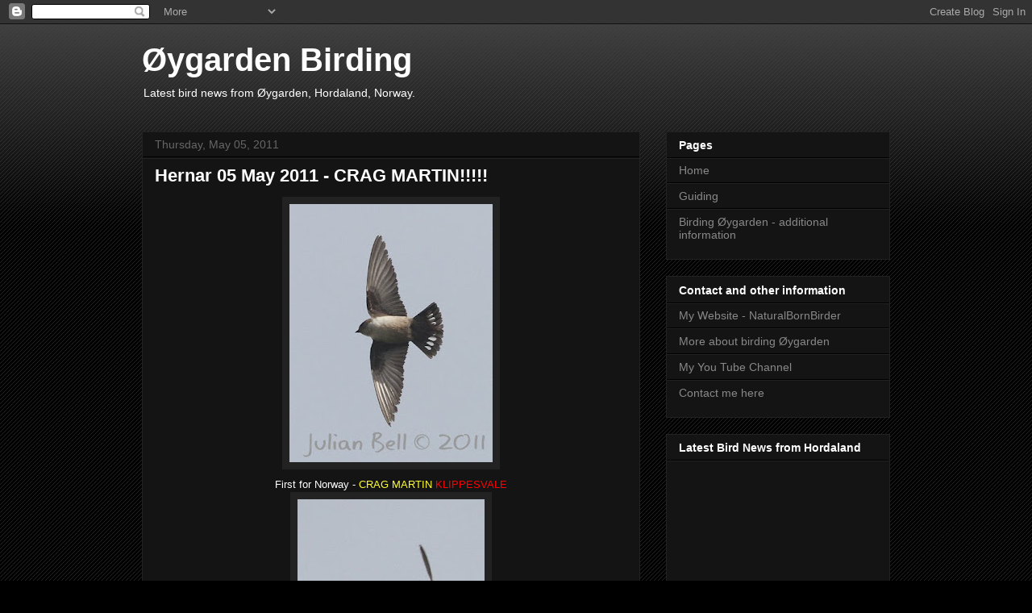

--- FILE ---
content_type: text/html; charset=UTF-8
request_url: https://oeygardenbirds.blogspot.com/2011/05/hernar-05-may-2011-crag-martin.html
body_size: 25541
content:
<!DOCTYPE html>
<html class='v2' dir='ltr' lang='en-GB'>
<head>
<link href='https://www.blogger.com/static/v1/widgets/335934321-css_bundle_v2.css' rel='stylesheet' type='text/css'/>
<meta content='width=1100' name='viewport'/>
<meta content='text/html; charset=UTF-8' http-equiv='Content-Type'/>
<meta content='blogger' name='generator'/>
<link href='https://oeygardenbirds.blogspot.com/favicon.ico' rel='icon' type='image/x-icon'/>
<link href='http://oeygardenbirds.blogspot.com/2011/05/hernar-05-may-2011-crag-martin.html' rel='canonical'/>
<link rel="alternate" type="application/atom+xml" title="Øygarden Birding - Atom" href="https://oeygardenbirds.blogspot.com/feeds/posts/default" />
<link rel="alternate" type="application/rss+xml" title="Øygarden Birding - RSS" href="https://oeygardenbirds.blogspot.com/feeds/posts/default?alt=rss" />
<link rel="service.post" type="application/atom+xml" title="Øygarden Birding - Atom" href="https://www.blogger.com/feeds/19020987/posts/default" />

<link rel="alternate" type="application/atom+xml" title="Øygarden Birding - Atom" href="https://oeygardenbirds.blogspot.com/feeds/1239090565116284721/comments/default" />
<!--Can't find substitution for tag [blog.ieCssRetrofitLinks]-->
<link href='https://blogger.googleusercontent.com/img/b/R29vZ2xl/AVvXsEgL2ot2F-7dcwWbjrgi1uDeA9QfjijLP8tdFu4AdyRStlBwJP-EzQ_Di-K7EhJG02tIRljkAVfAMymZIf8YpPz8agvJUVnwXXuBE6LAarozn2zzmXBiOwyW95MrkcWBaiGbzlZ44w/s320/Crag_Martin_0698_e.jpg' rel='image_src'/>
<meta content='http://oeygardenbirds.blogspot.com/2011/05/hernar-05-may-2011-crag-martin.html' property='og:url'/>
<meta content='Hernar 05 May 2011 - CRAG MARTIN!!!!!' property='og:title'/>
<meta content='' property='og:description'/>
<meta content='https://blogger.googleusercontent.com/img/b/R29vZ2xl/AVvXsEgL2ot2F-7dcwWbjrgi1uDeA9QfjijLP8tdFu4AdyRStlBwJP-EzQ_Di-K7EhJG02tIRljkAVfAMymZIf8YpPz8agvJUVnwXXuBE6LAarozn2zzmXBiOwyW95MrkcWBaiGbzlZ44w/w1200-h630-p-k-no-nu/Crag_Martin_0698_e.jpg' property='og:image'/>
<title>Øygarden Birding: Hernar 05 May 2011 - CRAG MARTIN!!!!!</title>
<style id='page-skin-1' type='text/css'><!--
/*
-----------------------------------------------
Blogger Template Style
Name:     Awesome Inc.
Designer: Tina Chen
URL:      tinachen.org
----------------------------------------------- */
/* Content
----------------------------------------------- */
body {
font: normal normal 13px Arial, Tahoma, Helvetica, FreeSans, sans-serif;
color: #ffffff;
background: #000000 url(//www.blogblog.com/1kt/awesomeinc/body_background_dark.png) repeat scroll top left;
}
html body .content-outer {
min-width: 0;
max-width: 100%;
width: 100%;
}
a:link {
text-decoration: none;
color: #888888;
}
a:visited {
text-decoration: none;
color: #444444;
}
a:hover {
text-decoration: underline;
color: #cccccc;
}
.body-fauxcolumn-outer .cap-top {
position: absolute;
z-index: 1;
height: 276px;
width: 100%;
background: transparent url(//www.blogblog.com/1kt/awesomeinc/body_gradient_dark.png) repeat-x scroll top left;
_background-image: none;
}
/* Columns
----------------------------------------------- */
.content-inner {
padding: 0;
}
.header-inner .section {
margin: 0 16px;
}
.tabs-inner .section {
margin: 0 16px;
}
.main-inner {
padding-top: 30px;
}
.main-inner .column-center-inner,
.main-inner .column-left-inner,
.main-inner .column-right-inner {
padding: 0 5px;
}
*+html body .main-inner .column-center-inner {
margin-top: -30px;
}
#layout .main-inner .column-center-inner {
margin-top: 0;
}
/* Header
----------------------------------------------- */
.header-outer {
margin: 0 0 0 0;
background: transparent none repeat scroll 0 0;
}
.Header h1 {
font: normal bold 40px Arial, Tahoma, Helvetica, FreeSans, sans-serif;
color: #ffffff;
text-shadow: 0 0 -1px #000000;
}
.Header h1 a {
color: #ffffff;
}
.Header .description {
font: normal normal 14px Arial, Tahoma, Helvetica, FreeSans, sans-serif;
color: #ffffff;
}
.header-inner .Header .titlewrapper,
.header-inner .Header .descriptionwrapper {
padding-left: 0;
padding-right: 0;
margin-bottom: 0;
}
.header-inner .Header .titlewrapper {
padding-top: 22px;
}
/* Tabs
----------------------------------------------- */
.tabs-outer {
overflow: hidden;
position: relative;
background: #141414 none repeat scroll 0 0;
}
#layout .tabs-outer {
overflow: visible;
}
.tabs-cap-top, .tabs-cap-bottom {
position: absolute;
width: 100%;
border-top: 1px solid #222222;
}
.tabs-cap-bottom {
bottom: 0;
}
.tabs-inner .widget li a {
display: inline-block;
margin: 0;
padding: .6em 1.5em;
font: normal bold 14px Arial, Tahoma, Helvetica, FreeSans, sans-serif;
color: #ffffff;
border-top: 1px solid #222222;
border-bottom: 1px solid #222222;
border-left: 1px solid #222222;
height: 16px;
line-height: 16px;
}
.tabs-inner .widget li:last-child a {
border-right: 1px solid #222222;
}
.tabs-inner .widget li.selected a, .tabs-inner .widget li a:hover {
background: #444444 none repeat-x scroll 0 -100px;
color: #ffffff;
}
/* Headings
----------------------------------------------- */
h2 {
font: normal bold 14px Arial, Tahoma, Helvetica, FreeSans, sans-serif;
color: #ffffff;
}
/* Widgets
----------------------------------------------- */
.main-inner .section {
margin: 0 27px;
padding: 0;
}
.main-inner .column-left-outer,
.main-inner .column-right-outer {
margin-top: 0;
}
#layout .main-inner .column-left-outer,
#layout .main-inner .column-right-outer {
margin-top: 0;
}
.main-inner .column-left-inner,
.main-inner .column-right-inner {
background: transparent none repeat 0 0;
-moz-box-shadow: 0 0 0 rgba(0, 0, 0, .2);
-webkit-box-shadow: 0 0 0 rgba(0, 0, 0, .2);
-goog-ms-box-shadow: 0 0 0 rgba(0, 0, 0, .2);
box-shadow: 0 0 0 rgba(0, 0, 0, .2);
-moz-border-radius: 0;
-webkit-border-radius: 0;
-goog-ms-border-radius: 0;
border-radius: 0;
}
#layout .main-inner .column-left-inner,
#layout .main-inner .column-right-inner {
margin-top: 0;
}
.sidebar .widget {
font: normal normal 14px Arial, Tahoma, Helvetica, FreeSans, sans-serif;
color: #ffffff;
}
.sidebar .widget a:link {
color: #888888;
}
.sidebar .widget a:visited {
color: #444444;
}
.sidebar .widget a:hover {
color: #cccccc;
}
.sidebar .widget h2 {
text-shadow: 0 0 -1px #000000;
}
.main-inner .widget {
background-color: #141414;
border: 1px solid #222222;
padding: 0 15px 15px;
margin: 20px -16px;
-moz-box-shadow: 0 0 0 rgba(0, 0, 0, .2);
-webkit-box-shadow: 0 0 0 rgba(0, 0, 0, .2);
-goog-ms-box-shadow: 0 0 0 rgba(0, 0, 0, .2);
box-shadow: 0 0 0 rgba(0, 0, 0, .2);
-moz-border-radius: 0;
-webkit-border-radius: 0;
-goog-ms-border-radius: 0;
border-radius: 0;
}
.main-inner .widget h2 {
margin: 0 -15px;
padding: .6em 15px .5em;
border-bottom: 1px solid #000000;
}
.footer-inner .widget h2 {
padding: 0 0 .4em;
border-bottom: 1px solid #000000;
}
.main-inner .widget h2 + div, .footer-inner .widget h2 + div {
border-top: 1px solid #222222;
padding-top: 8px;
}
.main-inner .widget .widget-content {
margin: 0 -15px;
padding: 7px 15px 0;
}
.main-inner .widget ul, .main-inner .widget #ArchiveList ul.flat {
margin: -8px -15px 0;
padding: 0;
list-style: none;
}
.main-inner .widget #ArchiveList {
margin: -8px 0 0;
}
.main-inner .widget ul li, .main-inner .widget #ArchiveList ul.flat li {
padding: .5em 15px;
text-indent: 0;
color: #666666;
border-top: 1px solid #222222;
border-bottom: 1px solid #000000;
}
.main-inner .widget #ArchiveList ul li {
padding-top: .25em;
padding-bottom: .25em;
}
.main-inner .widget ul li:first-child, .main-inner .widget #ArchiveList ul.flat li:first-child {
border-top: none;
}
.main-inner .widget ul li:last-child, .main-inner .widget #ArchiveList ul.flat li:last-child {
border-bottom: none;
}
.post-body {
position: relative;
}
.main-inner .widget .post-body ul {
padding: 0 2.5em;
margin: .5em 0;
list-style: disc;
}
.main-inner .widget .post-body ul li {
padding: 0.25em 0;
margin-bottom: .25em;
color: #ffffff;
border: none;
}
.footer-inner .widget ul {
padding: 0;
list-style: none;
}
.widget .zippy {
color: #666666;
}
/* Posts
----------------------------------------------- */
body .main-inner .Blog {
padding: 0;
margin-bottom: 1em;
background-color: transparent;
border: none;
-moz-box-shadow: 0 0 0 rgba(0, 0, 0, 0);
-webkit-box-shadow: 0 0 0 rgba(0, 0, 0, 0);
-goog-ms-box-shadow: 0 0 0 rgba(0, 0, 0, 0);
box-shadow: 0 0 0 rgba(0, 0, 0, 0);
}
.main-inner .section:last-child .Blog:last-child {
padding: 0;
margin-bottom: 1em;
}
.main-inner .widget h2.date-header {
margin: 0 -15px 1px;
padding: 0 0 0 0;
font: normal normal 14px Arial, Tahoma, Helvetica, FreeSans, sans-serif;
color: #666666;
background: transparent none no-repeat scroll top left;
border-top: 0 solid #222222;
border-bottom: 1px solid #000000;
-moz-border-radius-topleft: 0;
-moz-border-radius-topright: 0;
-webkit-border-top-left-radius: 0;
-webkit-border-top-right-radius: 0;
border-top-left-radius: 0;
border-top-right-radius: 0;
position: static;
bottom: 100%;
right: 15px;
text-shadow: 0 0 -1px #000000;
}
.main-inner .widget h2.date-header span {
font: normal normal 14px Arial, Tahoma, Helvetica, FreeSans, sans-serif;
display: block;
padding: .5em 15px;
border-left: 0 solid #222222;
border-right: 0 solid #222222;
}
.date-outer {
position: relative;
margin: 30px 0 20px;
padding: 0 15px;
background-color: #141414;
border: 1px solid #222222;
-moz-box-shadow: 0 0 0 rgba(0, 0, 0, .2);
-webkit-box-shadow: 0 0 0 rgba(0, 0, 0, .2);
-goog-ms-box-shadow: 0 0 0 rgba(0, 0, 0, .2);
box-shadow: 0 0 0 rgba(0, 0, 0, .2);
-moz-border-radius: 0;
-webkit-border-radius: 0;
-goog-ms-border-radius: 0;
border-radius: 0;
}
.date-outer:first-child {
margin-top: 0;
}
.date-outer:last-child {
margin-bottom: 20px;
-moz-border-radius-bottomleft: 0;
-moz-border-radius-bottomright: 0;
-webkit-border-bottom-left-radius: 0;
-webkit-border-bottom-right-radius: 0;
-goog-ms-border-bottom-left-radius: 0;
-goog-ms-border-bottom-right-radius: 0;
border-bottom-left-radius: 0;
border-bottom-right-radius: 0;
}
.date-posts {
margin: 0 -15px;
padding: 0 15px;
clear: both;
}
.post-outer, .inline-ad {
border-top: 1px solid #222222;
margin: 0 -15px;
padding: 15px 15px;
}
.post-outer {
padding-bottom: 10px;
}
.post-outer:first-child {
padding-top: 0;
border-top: none;
}
.post-outer:last-child, .inline-ad:last-child {
border-bottom: none;
}
.post-body {
position: relative;
}
.post-body img {
padding: 8px;
background: #222222;
border: 1px solid transparent;
-moz-box-shadow: 0 0 0 rgba(0, 0, 0, .2);
-webkit-box-shadow: 0 0 0 rgba(0, 0, 0, .2);
box-shadow: 0 0 0 rgba(0, 0, 0, .2);
-moz-border-radius: 0;
-webkit-border-radius: 0;
border-radius: 0;
}
h3.post-title, h4 {
font: normal bold 22px Arial, Tahoma, Helvetica, FreeSans, sans-serif;
color: #ffffff;
}
h3.post-title a {
font: normal bold 22px Arial, Tahoma, Helvetica, FreeSans, sans-serif;
color: #ffffff;
}
h3.post-title a:hover {
color: #cccccc;
text-decoration: underline;
}
.post-header {
margin: 0 0 1em;
}
.post-body {
line-height: 1.4;
}
.post-outer h2 {
color: #ffffff;
}
.post-footer {
margin: 1.5em 0 0;
}
#blog-pager {
padding: 15px;
font-size: 120%;
background-color: #141414;
border: 1px solid #222222;
-moz-box-shadow: 0 0 0 rgba(0, 0, 0, .2);
-webkit-box-shadow: 0 0 0 rgba(0, 0, 0, .2);
-goog-ms-box-shadow: 0 0 0 rgba(0, 0, 0, .2);
box-shadow: 0 0 0 rgba(0, 0, 0, .2);
-moz-border-radius: 0;
-webkit-border-radius: 0;
-goog-ms-border-radius: 0;
border-radius: 0;
-moz-border-radius-topleft: 0;
-moz-border-radius-topright: 0;
-webkit-border-top-left-radius: 0;
-webkit-border-top-right-radius: 0;
-goog-ms-border-top-left-radius: 0;
-goog-ms-border-top-right-radius: 0;
border-top-left-radius: 0;
border-top-right-radius-topright: 0;
margin-top: 1em;
}
.blog-feeds, .post-feeds {
margin: 1em 0;
text-align: center;
color: #ffffff;
}
.blog-feeds a, .post-feeds a {
color: #888888;
}
.blog-feeds a:visited, .post-feeds a:visited {
color: #444444;
}
.blog-feeds a:hover, .post-feeds a:hover {
color: #cccccc;
}
.post-outer .comments {
margin-top: 2em;
}
/* Comments
----------------------------------------------- */
.comments .comments-content .icon.blog-author {
background-repeat: no-repeat;
background-image: url([data-uri]);
}
.comments .comments-content .loadmore a {
border-top: 1px solid #222222;
border-bottom: 1px solid #222222;
}
.comments .continue {
border-top: 2px solid #222222;
}
/* Footer
----------------------------------------------- */
.footer-outer {
margin: -0 0 -1px;
padding: 0 0 0;
color: #ffffff;
overflow: hidden;
}
.footer-fauxborder-left {
border-top: 1px solid #222222;
background: #141414 none repeat scroll 0 0;
-moz-box-shadow: 0 0 0 rgba(0, 0, 0, .2);
-webkit-box-shadow: 0 0 0 rgba(0, 0, 0, .2);
-goog-ms-box-shadow: 0 0 0 rgba(0, 0, 0, .2);
box-shadow: 0 0 0 rgba(0, 0, 0, .2);
margin: 0 -0;
}
/* Mobile
----------------------------------------------- */
body.mobile {
background-size: auto;
}
.mobile .body-fauxcolumn-outer {
background: transparent none repeat scroll top left;
}
*+html body.mobile .main-inner .column-center-inner {
margin-top: 0;
}
.mobile .main-inner .widget {
padding: 0 0 15px;
}
.mobile .main-inner .widget h2 + div,
.mobile .footer-inner .widget h2 + div {
border-top: none;
padding-top: 0;
}
.mobile .footer-inner .widget h2 {
padding: 0.5em 0;
border-bottom: none;
}
.mobile .main-inner .widget .widget-content {
margin: 0;
padding: 7px 0 0;
}
.mobile .main-inner .widget ul,
.mobile .main-inner .widget #ArchiveList ul.flat {
margin: 0 -15px 0;
}
.mobile .main-inner .widget h2.date-header {
right: 0;
}
.mobile .date-header span {
padding: 0.4em 0;
}
.mobile .date-outer:first-child {
margin-bottom: 0;
border: 1px solid #222222;
-moz-border-radius-topleft: 0;
-moz-border-radius-topright: 0;
-webkit-border-top-left-radius: 0;
-webkit-border-top-right-radius: 0;
-goog-ms-border-top-left-radius: 0;
-goog-ms-border-top-right-radius: 0;
border-top-left-radius: 0;
border-top-right-radius: 0;
}
.mobile .date-outer {
border-color: #222222;
border-width: 0 1px 1px;
}
.mobile .date-outer:last-child {
margin-bottom: 0;
}
.mobile .main-inner {
padding: 0;
}
.mobile .header-inner .section {
margin: 0;
}
.mobile .post-outer, .mobile .inline-ad {
padding: 5px 0;
}
.mobile .tabs-inner .section {
margin: 0 10px;
}
.mobile .main-inner .widget h2 {
margin: 0;
padding: 0;
}
.mobile .main-inner .widget h2.date-header span {
padding: 0;
}
.mobile .main-inner .widget .widget-content {
margin: 0;
padding: 7px 0 0;
}
.mobile #blog-pager {
border: 1px solid transparent;
background: #141414 none repeat scroll 0 0;
}
.mobile .main-inner .column-left-inner,
.mobile .main-inner .column-right-inner {
background: transparent none repeat 0 0;
-moz-box-shadow: none;
-webkit-box-shadow: none;
-goog-ms-box-shadow: none;
box-shadow: none;
}
.mobile .date-posts {
margin: 0;
padding: 0;
}
.mobile .footer-fauxborder-left {
margin: 0;
border-top: inherit;
}
.mobile .main-inner .section:last-child .Blog:last-child {
margin-bottom: 0;
}
.mobile-index-contents {
color: #ffffff;
}
.mobile .mobile-link-button {
background: #888888 none repeat scroll 0 0;
}
.mobile-link-button a:link, .mobile-link-button a:visited {
color: #ffffff;
}
.mobile .tabs-inner .PageList .widget-content {
background: transparent;
border-top: 1px solid;
border-color: #222222;
color: #ffffff;
}
.mobile .tabs-inner .PageList .widget-content .pagelist-arrow {
border-left: 1px solid #222222;
}

--></style>
<style id='template-skin-1' type='text/css'><!--
body {
min-width: 960px;
}
.content-outer, .content-fauxcolumn-outer, .region-inner {
min-width: 960px;
max-width: 960px;
_width: 960px;
}
.main-inner .columns {
padding-left: 0;
padding-right: 310px;
}
.main-inner .fauxcolumn-center-outer {
left: 0;
right: 310px;
/* IE6 does not respect left and right together */
_width: expression(this.parentNode.offsetWidth -
parseInt("0") -
parseInt("310px") + 'px');
}
.main-inner .fauxcolumn-left-outer {
width: 0;
}
.main-inner .fauxcolumn-right-outer {
width: 310px;
}
.main-inner .column-left-outer {
width: 0;
right: 100%;
margin-left: -0;
}
.main-inner .column-right-outer {
width: 310px;
margin-right: -310px;
}
#layout {
min-width: 0;
}
#layout .content-outer {
min-width: 0;
width: 800px;
}
#layout .region-inner {
min-width: 0;
width: auto;
}
body#layout div.add_widget {
padding: 8px;
}
body#layout div.add_widget a {
margin-left: 32px;
}
--></style>
<link href='https://www.blogger.com/dyn-css/authorization.css?targetBlogID=19020987&amp;zx=0b7180cb-b13c-43b9-b8f4-100f2524f2d2' media='none' onload='if(media!=&#39;all&#39;)media=&#39;all&#39;' rel='stylesheet'/><noscript><link href='https://www.blogger.com/dyn-css/authorization.css?targetBlogID=19020987&amp;zx=0b7180cb-b13c-43b9-b8f4-100f2524f2d2' rel='stylesheet'/></noscript>
<meta name='google-adsense-platform-account' content='ca-host-pub-1556223355139109'/>
<meta name='google-adsense-platform-domain' content='blogspot.com'/>

<!-- data-ad-client=ca-pub-6556414542720204 -->

</head>
<body class='loading variant-dark'>
<div class='navbar section' id='navbar' name='Navbar'><div class='widget Navbar' data-version='1' id='Navbar1'><script type="text/javascript">
    function setAttributeOnload(object, attribute, val) {
      if(window.addEventListener) {
        window.addEventListener('load',
          function(){ object[attribute] = val; }, false);
      } else {
        window.attachEvent('onload', function(){ object[attribute] = val; });
      }
    }
  </script>
<div id="navbar-iframe-container"></div>
<script type="text/javascript" src="https://apis.google.com/js/platform.js"></script>
<script type="text/javascript">
      gapi.load("gapi.iframes:gapi.iframes.style.bubble", function() {
        if (gapi.iframes && gapi.iframes.getContext) {
          gapi.iframes.getContext().openChild({
              url: 'https://www.blogger.com/navbar/19020987?po\x3d1239090565116284721\x26origin\x3dhttps://oeygardenbirds.blogspot.com',
              where: document.getElementById("navbar-iframe-container"),
              id: "navbar-iframe"
          });
        }
      });
    </script><script type="text/javascript">
(function() {
var script = document.createElement('script');
script.type = 'text/javascript';
script.src = '//pagead2.googlesyndication.com/pagead/js/google_top_exp.js';
var head = document.getElementsByTagName('head')[0];
if (head) {
head.appendChild(script);
}})();
</script>
</div></div>
<div class='body-fauxcolumns'>
<div class='fauxcolumn-outer body-fauxcolumn-outer'>
<div class='cap-top'>
<div class='cap-left'></div>
<div class='cap-right'></div>
</div>
<div class='fauxborder-left'>
<div class='fauxborder-right'></div>
<div class='fauxcolumn-inner'>
</div>
</div>
<div class='cap-bottom'>
<div class='cap-left'></div>
<div class='cap-right'></div>
</div>
</div>
</div>
<div class='content'>
<div class='content-fauxcolumns'>
<div class='fauxcolumn-outer content-fauxcolumn-outer'>
<div class='cap-top'>
<div class='cap-left'></div>
<div class='cap-right'></div>
</div>
<div class='fauxborder-left'>
<div class='fauxborder-right'></div>
<div class='fauxcolumn-inner'>
</div>
</div>
<div class='cap-bottom'>
<div class='cap-left'></div>
<div class='cap-right'></div>
</div>
</div>
</div>
<div class='content-outer'>
<div class='content-cap-top cap-top'>
<div class='cap-left'></div>
<div class='cap-right'></div>
</div>
<div class='fauxborder-left content-fauxborder-left'>
<div class='fauxborder-right content-fauxborder-right'></div>
<div class='content-inner'>
<header>
<div class='header-outer'>
<div class='header-cap-top cap-top'>
<div class='cap-left'></div>
<div class='cap-right'></div>
</div>
<div class='fauxborder-left header-fauxborder-left'>
<div class='fauxborder-right header-fauxborder-right'></div>
<div class='region-inner header-inner'>
<div class='header section' id='header' name='Header'><div class='widget Header' data-version='1' id='Header1'>
<div id='header-inner'>
<div class='titlewrapper'>
<h1 class='title'>
<a href='https://oeygardenbirds.blogspot.com/'>
Øygarden Birding
</a>
</h1>
</div>
<div class='descriptionwrapper'>
<p class='description'><span>Latest bird news from Øygarden, Hordaland, Norway.</span></p>
</div>
</div>
</div></div>
</div>
</div>
<div class='header-cap-bottom cap-bottom'>
<div class='cap-left'></div>
<div class='cap-right'></div>
</div>
</div>
</header>
<div class='tabs-outer'>
<div class='tabs-cap-top cap-top'>
<div class='cap-left'></div>
<div class='cap-right'></div>
</div>
<div class='fauxborder-left tabs-fauxborder-left'>
<div class='fauxborder-right tabs-fauxborder-right'></div>
<div class='region-inner tabs-inner'>
<div class='tabs no-items section' id='crosscol' name='Cross-column'></div>
<div class='tabs no-items section' id='crosscol-overflow' name='Cross-Column 2'></div>
</div>
</div>
<div class='tabs-cap-bottom cap-bottom'>
<div class='cap-left'></div>
<div class='cap-right'></div>
</div>
</div>
<div class='main-outer'>
<div class='main-cap-top cap-top'>
<div class='cap-left'></div>
<div class='cap-right'></div>
</div>
<div class='fauxborder-left main-fauxborder-left'>
<div class='fauxborder-right main-fauxborder-right'></div>
<div class='region-inner main-inner'>
<div class='columns fauxcolumns'>
<div class='fauxcolumn-outer fauxcolumn-center-outer'>
<div class='cap-top'>
<div class='cap-left'></div>
<div class='cap-right'></div>
</div>
<div class='fauxborder-left'>
<div class='fauxborder-right'></div>
<div class='fauxcolumn-inner'>
</div>
</div>
<div class='cap-bottom'>
<div class='cap-left'></div>
<div class='cap-right'></div>
</div>
</div>
<div class='fauxcolumn-outer fauxcolumn-left-outer'>
<div class='cap-top'>
<div class='cap-left'></div>
<div class='cap-right'></div>
</div>
<div class='fauxborder-left'>
<div class='fauxborder-right'></div>
<div class='fauxcolumn-inner'>
</div>
</div>
<div class='cap-bottom'>
<div class='cap-left'></div>
<div class='cap-right'></div>
</div>
</div>
<div class='fauxcolumn-outer fauxcolumn-right-outer'>
<div class='cap-top'>
<div class='cap-left'></div>
<div class='cap-right'></div>
</div>
<div class='fauxborder-left'>
<div class='fauxborder-right'></div>
<div class='fauxcolumn-inner'>
</div>
</div>
<div class='cap-bottom'>
<div class='cap-left'></div>
<div class='cap-right'></div>
</div>
</div>
<!-- corrects IE6 width calculation -->
<div class='columns-inner'>
<div class='column-center-outer'>
<div class='column-center-inner'>
<div class='main section' id='main' name='Main'><div class='widget Blog' data-version='1' id='Blog1'>
<div class='blog-posts hfeed'>

          <div class="date-outer">
        
<h2 class='date-header'><span>Thursday, May 05, 2011</span></h2>

          <div class="date-posts">
        
<div class='post-outer'>
<div class='post hentry'>
<a name='1239090565116284721'></a>
<h3 class='post-title entry-title'>
Hernar 05 May 2011 - CRAG MARTIN!!!!!
</h3>
<div class='post-header'>
<div class='post-header-line-1'></div>
</div>
<div class='post-body entry-content'>
<div align="center"><span style="color:#ffff33;"></span><a href="https://blogger.googleusercontent.com/img/b/R29vZ2xl/AVvXsEgL2ot2F-7dcwWbjrgi1uDeA9QfjijLP8tdFu4AdyRStlBwJP-EzQ_Di-K7EhJG02tIRljkAVfAMymZIf8YpPz8agvJUVnwXXuBE6LAarozn2zzmXBiOwyW95MrkcWBaiGbzlZ44w/s1600/Crag_Martin_0698_e.jpg"><img alt="" border="0" id="BLOGGER_PHOTO_ID_5603201053703052242" src="https://blogger.googleusercontent.com/img/b/R29vZ2xl/AVvXsEgL2ot2F-7dcwWbjrgi1uDeA9QfjijLP8tdFu4AdyRStlBwJP-EzQ_Di-K7EhJG02tIRljkAVfAMymZIf8YpPz8agvJUVnwXXuBE6LAarozn2zzmXBiOwyW95MrkcWBaiGbzlZ44w/s320/Crag_Martin_0698_e.jpg" style="TEXT-ALIGN: center; MARGIN: 0px auto 10px; WIDTH: 252px; DISPLAY: block; HEIGHT: 320px; CURSOR: hand" /></a> First for Norway - <span style="color:#ffff33;">CRAG MARTIN</span> <span style="color:#ff0000;">KLIPPESVALE<br /></span><a href="https://blogger.googleusercontent.com/img/b/R29vZ2xl/AVvXsEgjrNAse7Tc5yRxBPMsW155ES6g9PrBx4Yrl5X77rV5VpIb6LCe-vXNPLMf4Rx76bfdNtMN-DCgF1zjLWVzN7M-6k76aESUGq019MZbjh2YZqs5jBrf5OOCIUu9nUMBvZyYl82y-g/s1600/Crag_Martin_0621_e.jpg"><img alt="" border="0" id="BLOGGER_PHOTO_ID_5603201052810661906" src="https://blogger.googleusercontent.com/img/b/R29vZ2xl/AVvXsEgjrNAse7Tc5yRxBPMsW155ES6g9PrBx4Yrl5X77rV5VpIb6LCe-vXNPLMf4Rx76bfdNtMN-DCgF1zjLWVzN7M-6k76aESUGq019MZbjh2YZqs5jBrf5OOCIUu9nUMBvZyYl82y-g/s320/Crag_Martin_0621_e.jpg" style="TEXT-ALIGN: center; MARGIN: 0px auto 10px; WIDTH: 232px; DISPLAY: block; HEIGHT: 320px; CURSOR: hand" /></a>One of the local Meadow Pipits <span style="color:#33ffff;">heipiplerke</span> had a go at it...<br /><br /><br /><div><a href="https://blogger.googleusercontent.com/img/b/R29vZ2xl/AVvXsEglzUb6st4fVke6oXQs8QLxyWMcg4ZB7MY0CdZUYuMZZzbrXtJPaIZO_vzmnLggam2b1klRMwayVjQYGWNmlhyvwg_3fB9gkyXVVCmGlTvq_AJ0xR0lXSl-NcfH-YC0WoE-TFrcmQ/s1600/Crag_Martin_0533_e.jpg"><img alt="" border="0" id="BLOGGER_PHOTO_ID_5603200834839601090" src="https://blogger.googleusercontent.com/img/b/R29vZ2xl/AVvXsEglzUb6st4fVke6oXQs8QLxyWMcg4ZB7MY0CdZUYuMZZzbrXtJPaIZO_vzmnLggam2b1klRMwayVjQYGWNmlhyvwg_3fB9gkyXVVCmGlTvq_AJ0xR0lXSl-NcfH-YC0WoE-TFrcmQ/s320/Crag_Martin_0533_e.jpg" style="TEXT-ALIGN: center; MARGIN: 0px auto 10px; WIDTH: 246px; DISPLAY: block; HEIGHT: 320px; CURSOR: hand" /></a> <span style="color:#ffff33;">CRAG MARTIN</span> <span style="color:#ff0000;">KLIPPESVALE<br /></span><br /><div><a href="https://blogger.googleusercontent.com/img/b/R29vZ2xl/AVvXsEiBeAjS5Hxej0e7D3UfLX0kHIPY02qEaX7j8sm7bkGKu8ZF0qCmgN5Qj9KliCPTnkE-Gnk8RERlrub4O6krDzOvVvnVq_p9AEwIj2-KUVSNQTfBxqAEaIf06Nf9UZcc5CTY7hpT6g/s1600/Crag_Martin_0526_640_e.jpg"><img alt="" border="0" id="BLOGGER_PHOTO_ID_5603200829534333986" src="https://blogger.googleusercontent.com/img/b/R29vZ2xl/AVvXsEiBeAjS5Hxej0e7D3UfLX0kHIPY02qEaX7j8sm7bkGKu8ZF0qCmgN5Qj9KliCPTnkE-Gnk8RERlrub4O6krDzOvVvnVq_p9AEwIj2-KUVSNQTfBxqAEaIf06Nf9UZcc5CTY7hpT6g/s320/Crag_Martin_0526_640_e.jpg" style="TEXT-ALIGN: center; MARGIN: 0px auto 10px; WIDTH: 245px; DISPLAY: block; HEIGHT: 320px; CURSOR: hand" /></a> <br /><div><a href="https://blogger.googleusercontent.com/img/b/R29vZ2xl/AVvXsEhr0hsrsc9-FSZT8rZwKypyXD6hmflnsaO9y79NzltCOjKsaXYFxMAMlCKZdHfiBUtBkkzUyiExgriV3yhbz_RTUC9MSOD5BUwMQUV5yV1Kqfwst-zQ7gfmwHEQGiXwidp5uL-hUw/s1600/Crag_Martin_0408_e.jpg"><img alt="" border="0" id="BLOGGER_PHOTO_ID_5603200824778871602" src="https://blogger.googleusercontent.com/img/b/R29vZ2xl/AVvXsEhr0hsrsc9-FSZT8rZwKypyXD6hmflnsaO9y79NzltCOjKsaXYFxMAMlCKZdHfiBUtBkkzUyiExgriV3yhbz_RTUC9MSOD5BUwMQUV5yV1Kqfwst-zQ7gfmwHEQGiXwidp5uL-hUw/s320/Crag_Martin_0408_e.jpg" style="TEXT-ALIGN: center; MARGIN: 0px auto 10px; WIDTH: 247px; DISPLAY: block; HEIGHT: 320px; CURSOR: hand" /></a><br /><br /><div><a href="https://blogger.googleusercontent.com/img/b/R29vZ2xl/AVvXsEjw_T5akccDG6iN-8KCOxlfFWxDxwO5X5MdQmdc039MJ5xi4ZEwsqm2hxlt2FonWywGwyco8JtZp5lvGm3DRUzhKBlkuKcFSxsDtzGAgdp-AA9yImvFG9GwzmFn7zb2vvAuTJChRg/s1600/Barnacle_goose_0413_e.jpg"><img alt="" border="0" id="BLOGGER_PHOTO_ID_5603200820937380402" src="https://blogger.googleusercontent.com/img/b/R29vZ2xl/AVvXsEjw_T5akccDG6iN-8KCOxlfFWxDxwO5X5MdQmdc039MJ5xi4ZEwsqm2hxlt2FonWywGwyco8JtZp5lvGm3DRUzhKBlkuKcFSxsDtzGAgdp-AA9yImvFG9GwzmFn7zb2vvAuTJChRg/s320/Barnacle_goose_0413_e.jpg" style="TEXT-ALIGN: center; MARGIN: 0px auto 10px; WIDTH: 320px; DISPLAY: block; HEIGHT: 213px; CURSOR: hand" /></a> A decent passage of Barnacle Geese <span style="color:#33ffff;">hvitkinngås</span> today<br /><br /><br /><div align="left"><a href="https://blogger.googleusercontent.com/img/b/R29vZ2xl/AVvXsEgLo6d2I6fwS-70Ow90uWtBudPN6Fz2jjLMnUqjw5lZ7vHmfxMPoHmE4FoUKA_BWLXuvC8SYMJryc4wWvjXYPCcr9_Oq9AfCANPwWpOV2RHWd6ZtvbkbPPK1cb19TkLG6Ov8sPqPg/s1600/Linnet_0424_e.jpg"><img alt="" border="0" id="BLOGGER_PHOTO_ID_5603200820279392770" src="https://blogger.googleusercontent.com/img/b/R29vZ2xl/AVvXsEgLo6d2I6fwS-70Ow90uWtBudPN6Fz2jjLMnUqjw5lZ7vHmfxMPoHmE4FoUKA_BWLXuvC8SYMJryc4wWvjXYPCcr9_Oq9AfCANPwWpOV2RHWd6ZtvbkbPPK1cb19TkLG6Ov8sPqPg/s320/Linnet_0424_e.jpg" style="TEXT-ALIGN: center; MARGIN: 0px auto 10px; WIDTH: 264px; DISPLAY: block; HEIGHT: 320px; CURSOR: hand" /></a>Linnet <span style="color:#33ffff;">tornirisk</span> - common birds occur on Hernar too<br /><br /><br /><div align="left">Today the choice was to go to the doctors to check out a suspected broken finger or take the boat over to Hernar to see if there was anything about. Good job I chose Hernar - despite the pain in my "trigger finger" every time I took a photograph.</div><br /><div></div><br /><br /><div>Inspired by recent sightings on Fair Isle and Shetland I was hoping for something decent and expecting in reality a flycatcher or similar. Virtually the first bird I got onto was a martin which quickly turned out to be a first for Norway - <span style="color:#ffff33;">CRAG MARTIN</span> <span style="color:#ff0000;">KLIPPESVALE</span> !! (there was a reported sighting in Finnmark a few years ago but unsure of the status of that find). The rest of the morning was spent frantically charging round the island trying to relocate it and secure documentation - the bird disappeared for more than an hour on two occasions. The rest of the time was spent on the phone so I didn't really check the island very well at all.</div><br /><br /><div></div><br /><div>Generally few migrants around on the ground or in the bushes, just a female Blackcap <span style="color:#33ffff;">munk</span> and a Chiff-chaff <span style="color:#33ffff;">gransanger</span> or two. Main action away from the martin was a decent movement of Barnacle Geese <span style="color:#33ffff;">hvitkinngås</span> with several hundred passing.</div><br /><div></div><br /><div>A Black-tailed Godwit <span style="color:#33ffff;">svarthalespove</span> flew over Tjeldstø before I left the house.</div></div></div></div></div></div><br /></div>
<div style='clear: both;'></div>
</div>
<div class='post-footer'>
<div class='post-footer-line post-footer-line-1'><span class='post-author vcard'>
Posted by
<span class='fn'>Jules</span>
</span>
<span class='post-timestamp'>
at
<a class='timestamp-link' href='https://oeygardenbirds.blogspot.com/2011/05/hernar-05-may-2011-crag-martin.html' rel='bookmark' title='permanent link'><abbr class='published' title='2011-05-05T13:51:00+02:00'>1:51 pm</abbr></a>
</span>
<span class='post-comment-link'>
</span>
<span class='post-icons'>
<span class='item-action'>
<a href='https://www.blogger.com/email-post/19020987/1239090565116284721' title='Email Post'>
<img alt="" class="icon-action" height="13" src="//img1.blogblog.com/img/icon18_email.gif" width="18">
</a>
</span>
<span class='item-control blog-admin pid-1371679670'>
<a href='https://www.blogger.com/post-edit.g?blogID=19020987&postID=1239090565116284721&from=pencil' title='Edit Post'>
<img alt='' class='icon-action' height='18' src='https://resources.blogblog.com/img/icon18_edit_allbkg.gif' width='18'/>
</a>
</span>
</span>
<div class='post-share-buttons'>
<a class='goog-inline-block share-button sb-email' href='https://www.blogger.com/share-post.g?blogID=19020987&postID=1239090565116284721&target=email' target='_blank' title='Email This'><span class='share-button-link-text'>Email This</span></a><a class='goog-inline-block share-button sb-blog' href='https://www.blogger.com/share-post.g?blogID=19020987&postID=1239090565116284721&target=blog' onclick='window.open(this.href, "_blank", "height=270,width=475"); return false;' target='_blank' title='BlogThis!'><span class='share-button-link-text'>BlogThis!</span></a><a class='goog-inline-block share-button sb-twitter' href='https://www.blogger.com/share-post.g?blogID=19020987&postID=1239090565116284721&target=twitter' target='_blank' title='Share to X'><span class='share-button-link-text'>Share to X</span></a><a class='goog-inline-block share-button sb-facebook' href='https://www.blogger.com/share-post.g?blogID=19020987&postID=1239090565116284721&target=facebook' onclick='window.open(this.href, "_blank", "height=430,width=640"); return false;' target='_blank' title='Share to Facebook'><span class='share-button-link-text'>Share to Facebook</span></a><a class='goog-inline-block share-button sb-pinterest' href='https://www.blogger.com/share-post.g?blogID=19020987&postID=1239090565116284721&target=pinterest' target='_blank' title='Share to Pinterest'><span class='share-button-link-text'>Share to Pinterest</span></a>
</div>
</div>
<div class='post-footer-line post-footer-line-2'><span class='post-labels'>
Labels:
<a href='https://oeygardenbirds.blogspot.com/search/label/Crag%20Martin' rel='tag'>Crag Martin</a>,
<a href='https://oeygardenbirds.blogspot.com/search/label/klippesvale' rel='tag'>klippesvale</a>
</span>
</div>
<div class='post-footer-line post-footer-line-3'><span class='reaction-buttons'>
</span>
</div>
</div>
</div>
<div class='comments' id='comments'>
<a name='comments'></a>
<h4>4 comments:</h4>
<div id='Blog1_comments-block-wrapper'>
<dl class='' id='comments-block'>
<dt class='comment-author anon-comment-icon' id='c5011562967098987771'>
<a name='c5011562967098987771'></a>
<a href='http://frodejacobsenphoto.blogspot.com/' rel='nofollow'>Frode Jacobsen</a>
said...
</dt>
<dd class='comment-body' id='Blog1_cmt-5011562967098987771'>
<p>
Congrats on a great find and fr getting such stellar documentation shots!!
</p>
</dd>
<dd class='comment-footer'>
<span class='comment-timestamp'>
<a href='https://oeygardenbirds.blogspot.com/2011/05/hernar-05-may-2011-crag-martin.html?showComment=1304604797428#c5011562967098987771' title='comment permalink'>
4:13 pm
</a>
<span class='item-control blog-admin pid-326390232'>
<a class='comment-delete' href='https://www.blogger.com/comment/delete/19020987/5011562967098987771' title='Delete Comment'>
<img src='https://resources.blogblog.com/img/icon_delete13.gif'/>
</a>
</span>
</span>
</dd>
<dt class='comment-author blogger-comment-icon' id='c2608232316081814348'>
<a name='c2608232316081814348'></a>
<a href='https://www.blogger.com/profile/05497666041334385162' rel='nofollow'>Petter Zahl Marki</a>
said...
</dt>
<dd class='comment-body' id='Blog1_cmt-2608232316081814348'>
<p>
Congratulations! Must have been a great experience
</p>
</dd>
<dd class='comment-footer'>
<span class='comment-timestamp'>
<a href='https://oeygardenbirds.blogspot.com/2011/05/hernar-05-may-2011-crag-martin.html?showComment=1304605961863#c2608232316081814348' title='comment permalink'>
4:32 pm
</a>
<span class='item-control blog-admin pid-1272749140'>
<a class='comment-delete' href='https://www.blogger.com/comment/delete/19020987/2608232316081814348' title='Delete Comment'>
<img src='https://resources.blogblog.com/img/icon_delete13.gif'/>
</a>
</span>
</span>
</dd>
<dt class='comment-author blogger-comment-icon' id='c8711318451854005477'>
<a name='c8711318451854005477'></a>
<a href='https://www.blogger.com/profile/12546559824464949265' rel='nofollow'>Phil Benstead</a>
said...
</dt>
<dd class='comment-body' id='Blog1_cmt-8711318451854005477'>
<p>
great find
</p>
</dd>
<dd class='comment-footer'>
<span class='comment-timestamp'>
<a href='https://oeygardenbirds.blogspot.com/2011/05/hernar-05-may-2011-crag-martin.html?showComment=1304613495591#c8711318451854005477' title='comment permalink'>
6:38 pm
</a>
<span class='item-control blog-admin pid-1891281187'>
<a class='comment-delete' href='https://www.blogger.com/comment/delete/19020987/8711318451854005477' title='Delete Comment'>
<img src='https://resources.blogblog.com/img/icon_delete13.gif'/>
</a>
</span>
</span>
</dd>
<dt class='comment-author blogger-comment-icon' id='c4105913946183013284'>
<a name='c4105913946183013284'></a>
<a href='https://www.blogger.com/profile/03925775840472711704' rel='nofollow'>Ola</a>
said...
</dt>
<dd class='comment-body' id='Blog1_cmt-4105913946183013284'>
<p>
Gratulerer, Julian! Fine bilder. Ser du har fått nytt kamera. Hva bruker du nå?
</p>
</dd>
<dd class='comment-footer'>
<span class='comment-timestamp'>
<a href='https://oeygardenbirds.blogspot.com/2011/05/hernar-05-may-2011-crag-martin.html?showComment=1304619806766#c4105913946183013284' title='comment permalink'>
8:23 pm
</a>
<span class='item-control blog-admin pid-427401811'>
<a class='comment-delete' href='https://www.blogger.com/comment/delete/19020987/4105913946183013284' title='Delete Comment'>
<img src='https://resources.blogblog.com/img/icon_delete13.gif'/>
</a>
</span>
</span>
</dd>
</dl>
</div>
<p class='comment-footer'>
<a href='https://www.blogger.com/comment/fullpage/post/19020987/1239090565116284721' onclick=''>Post a Comment</a>
</p>
</div>
</div>
<div class='inline-ad'>
<script type="text/javascript">
    google_ad_client = "ca-pub-6556414542720204";
google_ad_host = "pub-1556223355139109";
    google_ad_slot = "1968451624";
    google_ad_width = 468;
    google_ad_height = 60;
</script>
<!-- oeygardenbirds_main_Blog1_468x60_as -->
<script type="text/javascript"
src="https://pagead2.googlesyndication.com/pagead/show_ads.js">
</script>
</div>

        </div></div>
      
</div>
<div class='blog-pager' id='blog-pager'>
<span id='blog-pager-newer-link'>
<a class='blog-pager-newer-link' href='https://oeygardenbirds.blogspot.com/2011/05/ygarden-06-may-2011-crag-martin-still.html' id='Blog1_blog-pager-newer-link' title='Newer Post'>Newer Post</a>
</span>
<span id='blog-pager-older-link'>
<a class='blog-pager-older-link' href='https://oeygardenbirds.blogspot.com/2011/05/skogsy-03-may-2011.html' id='Blog1_blog-pager-older-link' title='Older Post'>Older Post</a>
</span>
<a class='home-link' href='https://oeygardenbirds.blogspot.com/'>Home</a>
</div>
<div class='clear'></div>
<div class='post-feeds'>
<div class='feed-links'>
Subscribe to:
<a class='feed-link' href='https://oeygardenbirds.blogspot.com/feeds/1239090565116284721/comments/default' target='_blank' type='application/atom+xml'>Post Comments (Atom)</a>
</div>
</div>
</div></div>
</div>
</div>
<div class='column-left-outer'>
<div class='column-left-inner'>
<aside>
</aside>
</div>
</div>
<div class='column-right-outer'>
<div class='column-right-inner'>
<aside>
<div class='sidebar section' id='sidebar-right-1'><div class='widget PageList' data-version='1' id='PageList1'>
<h2>Pages</h2>
<div class='widget-content'>
<ul>
<li>
<a href='https://oeygardenbirds.blogspot.com/'>Home</a>
</li>
<li>
<a href='https://oeygardenbirds.blogspot.com/p/guiding.html'>Guiding</a>
</li>
<li>
<a href='https://oeygardenbirds.blogspot.com/p/birding-ygarden.html'>Birding Øygarden - additional information</a>
</li>
</ul>
<div class='clear'></div>
</div>
</div><div class='widget LinkList' data-version='1' id='LinkList1'>
<h2>Contact and other information</h2>
<div class='widget-content'>
<ul>
<li><a href='http://www.naturalbornbirder.com'>My Website - NaturalBornBirder</a></li>
<li><a href='http://www.naturalbornbirder.com/oeygarden/oeygarden.php'>More about birding Øygarden</a></li>
<li><a href='https://www.youtube.com/channel/UCOAGP573pABIJN4m_3edCdA'>My You Tube Channel</a></li>
<li><a href='http://www.naturalbornbirder.com/contact/contact.html'>Contact me here</a></li>
</ul>
<div class='clear'></div>
</div>
</div><div class='widget HTML' data-version='1' id='HTML4'>
<h2 class='title'>Latest Bird News from Hordaland</h2>
<div class='widget-content'>
<iframe src="http://www.artsobservasjoner.no/fugler/dagens_mobil.asp?dag=&amp;landskapskod=12&amp;filter=mall&amp;sortering=senaste" name="obs" style="width: 300px; height: 220px;" marginwidth="5" marginheight="5" border="0" frameborder="0" height="220" width="440"></iframe>
<br />
</div>
<div class='clear'></div>
</div><div class='widget HTML' data-version='1' id='HTML3'>
<h2 class='title'>Weather forecast - Tjeldstø</h2>
<div class='widget-content'>
<script type="text/javascript" src="//www.yr.no/place/Norway/Hordaland/Øygarden/Tjeldstø/external_box_small.js"></script><noscript><a href="http://www.yr.no/place/Norway/Hordaland/Øygarden/Tjeldstø/">yr.no: Forecast for Tjeldstø</a></noscript>
</div>
<div class='clear'></div>
</div><div class='widget AdSense' data-version='1' id='AdSense2'>
<div class='widget-content'>
<script type="text/javascript"><!--
google_ad_client="pub-6556414542720204";
google_ad_host="pub-1556223355139109";
google_ad_width=180;
google_ad_height=150;
google_ad_format="180x150_as";
google_ad_type="text_image";
google_color_border="000000";
google_color_bg="000000";
google_color_link="777777";
google_color_url="99AADD";
google_color_text="999999";
//--></script>
<script type="text/javascript" src="//pagead2.googlesyndication.com/pagead/show_ads.js">
</script>
<div class='clear'></div>
</div>
</div><div class='widget BlogList' data-version='1' id='BlogList1'>
<h2 class='title'>Some of the blogs I follow</h2>
<div class='widget-content'>
<div class='blog-list-container' id='BlogList1_container'>
<ul id='BlogList1_blogs'>
<li style='display: block;'>
<div class='blog-icon'>
<img data-lateloadsrc='https://lh3.googleusercontent.com/blogger_img_proxy/AEn0k_tS54xx1zgHwtafHE8wZzrY_Gkw7yV0wyIF_28phX9cT48zf1ibI7EDyIv7ADPr7xXeORGbGPOFY2GAvih9EbSPs7FJcuAm_hSz4Luj5g=s16-w16-h16' height='16' width='16'/>
</div>
<div class='blog-content'>
<div class='blog-title'>
<a href='https://oslobirder.blogspot.com/' target='_blank'>
OSLO BIRDER</a>
</div>
<div class='item-content'>
<div class='item-thumbnail'>
<a href='https://oslobirder.blogspot.com/' target='_blank'>
<img alt='' border='0' height='72' src='https://blogger.googleusercontent.com/img/a/AVvXsEiCePzEn0k6_AhFTqwnAXuuI0DJJsJQMXvbAiwolo578LdN4LfAc10xm9w5Hgv2wh8rtFpmxzdr9ORndmiZ-V2Jr4D33xrqFXoZei_1mAUQikgyQrrlr7J2bsEUE1vok_h4Dcj32b5xuLE85464uKb1zh0lPt9dhwcXCy2FI3YBu4bUGHD91L7HAh4XfPyp=s72-w640-h539-c' width='72'/>
</a>
</div>
<span class='item-title'>
<a href='https://oslobirder.blogspot.com/2026/01/butterflies-2025-and-beyond.html' target='_blank'>
Butterflies 2025 and beyond
</a>
</span>

                      -
                    
<span class='item-snippet'>


2025 gave me 10 new species and was the year when I finally saw the 
northern specialities close to the cabin in Bodø that I have been hoping to 
see since...
</span>
<div class='item-time'>
1 day ago
</div>
</div>
</div>
<div style='clear: both;'></div>
</li>
<li style='display: block;'>
<div class='blog-icon'>
<img data-lateloadsrc='https://lh3.googleusercontent.com/blogger_img_proxy/AEn0k_sjXHCnQW4JhsfKUzwkdbes-6QBZvdPrkrryqRIvVVv5PGT6HFgEkiEfhSz8LwJpdGZyC4dPHcVkoq38mTGxMjLNxVOgWou3fsZ4S0-zA=s16-w16-h16' height='16' width='16'/>
</div>
<div class='blog-content'>
<div class='blog-title'>
<a href='http://bertsbirds.blogspot.com/' target='_blank'>
Berts Birdblog</a>
</div>
<div class='item-content'>
<div class='item-thumbnail'>
<a href='http://bertsbirds.blogspot.com/' target='_blank'>
<img alt='' border='0' height='72' src='https://blogger.googleusercontent.com/img/b/R29vZ2xl/AVvXsEgejiu7CSiTMS1HuGGH7aFh29J_Ft4U78fudxswicoSKCuTtdLdaCdz8OAvnqg7P683Wwz6fhcWPs3_JOCioKPGR2pZzmQb3hJS9WHI-h9b9KjhcGi-COgxhhhKF6QSGHl-2GTkep5ZCXwibh_3VcyNoCZDkcEyjojRBqk3T76bSuUBfCHdQnF3mcUabEKL/s72-w640-h526-c/BDB_0881.jpeg' width='72'/>
</a>
</div>
<span class='item-title'>
<a href='http://bertsbirds.blogspot.com/2026/01/azure-tit.html' target='_blank'>
Azure Tit
</a>
</span>

                      -
                    
<span class='item-snippet'>


 On Monday an Azure Tit was discovered at Brekstad near Trondheim. A bird I 
wanted to see! So on Friday I took together with Terje Hansen and Anders 
Heie...
</span>
<div class='item-time'>
1 week ago
</div>
</div>
</div>
<div style='clear: both;'></div>
</li>
<li style='display: block;'>
<div class='blog-icon'>
<img data-lateloadsrc='https://lh3.googleusercontent.com/blogger_img_proxy/AEn0k_visjUQaI4I1XGnMM9VItkEzRnEWPaHE7f-xA_CBk4VOhrIZEXKEO7NV5kmcToZXyUTVSIkXWk48LDToR1eSxC9Vx_ubV_FKVFPNkc2_mNL9yF0xcE=s16-w16-h16' height='16' width='16'/>
</div>
<div class='blog-content'>
<div class='blog-title'>
<a href='https://helhathnobirdies.blogspot.com/' target='_blank'>
Hel Hath No Birdies</a>
</div>
<div class='item-content'>
<div class='item-thumbnail'>
<a href='https://helhathnobirdies.blogspot.com/' target='_blank'>
<img alt='' border='0' height='72' src='https://blogger.googleusercontent.com/img/b/R29vZ2xl/AVvXsEiMj_OqImzUDGrZmQ8go87E_8CwqeYodxreARbQv8g68loNSl-N4sUaagBNtLvRyMw3SwuHlS6waiVhRP3f91nr8DtlzYIuccni3mPuQCn3qoSenD6-yAm2VRfy9KqZH2BLKW2wJj5Eh1Z1Jq8FTnqnkjEYrmCEekfAYTlQSjp9iZS8fbB5XoEzXU_GVpQ/s72-w640-h342-c/1000089040.jpg' width='72'/>
</a>
</div>
<span class='item-title'>
<a href='https://helhathnobirdies.blogspot.com/2026/01/christmas-2025.html' target='_blank'>
Christmas 2025 - Ireland
</a>
</span>

                      -
                    
<span class='item-snippet'>


A couple of weeks back home in Ireland was primarily a family trip, with 
very limited birding opportunities interspersed here and there.

I had just one f...
</span>
<div class='item-time'>
2 weeks ago
</div>
</div>
</div>
<div style='clear: both;'></div>
</li>
<li style='display: block;'>
<div class='blog-icon'>
<img data-lateloadsrc='https://lh3.googleusercontent.com/blogger_img_proxy/AEn0k_se9vPvk5OoHYGurWlG1E7-WkYpDt_vmdUwNdA0ng-Ry5v3_QlD9lG5RRBCP5_TzsI_XXz30sKpK8sOKHly8LQUNu230HUGeiAxm2e13qxpDpk=s16-w16-h16' height='16' width='16'/>
</div>
<div class='blog-content'>
<div class='blog-title'>
<a href='https://birdingfaroes.wordpress.com' target='_blank'>
Birdingfaroes</a>
</div>
<div class='item-content'>
<span class='item-title'>
<a href='https://birdingfaroes.wordpress.com/2026/01/06/short-billed-gull-on-the-faroes/' target='_blank'>
Short-billed Gull on the Faroes
</a>
</span>

                      -
                    
<span class='item-snippet'>
It was not even om my radar. But as many times before birding is full of 
surprises. Yesterday I got a call from Ragnar Smith, who has moved to the 
Faroes i...
</span>
<div class='item-time'>
2 weeks ago
</div>
</div>
</div>
<div style='clear: both;'></div>
</li>
<li style='display: block;'>
<div class='blog-icon'>
<img data-lateloadsrc='https://lh3.googleusercontent.com/blogger_img_proxy/AEn0k_vbf82Qvh6rDtV7wapE6_H64IciOMNvQJSeGpsddwyJcM99G75lE-saVNMLpGduM8eDC-hUrNKW8YwGidozqqPW8UWu_5pC0tTkbIRRBs2lFgbk_ZU=s16-w16-h16' height='16' width='16'/>
</div>
<div class='blog-content'>
<div class='blog-title'>
<a href='http://eastsussexbirding.blogspot.com/' target='_blank'>
Birding North Unst</a>
</div>
<div class='item-content'>
<span class='item-title'>
<a href='http://eastsussexbirding.blogspot.com/2025/12/11th-december-2025-unst-sw7-overcast.html' target='_blank'>
11th December 2025 Unst SW7 Overcast
</a>
</span>

                      -
                    
<span class='item-snippet'>


Norwick: adult Glaucous Gull in off the sea.
</span>
<div class='item-time'>
5 weeks ago
</div>
</div>
</div>
<div style='clear: both;'></div>
</li>
<li style='display: none;'>
<div class='blog-icon'>
<img data-lateloadsrc='https://lh3.googleusercontent.com/blogger_img_proxy/AEn0k_tsqjHNPHH3o-8NT9sZzKWmbEj9jFAJK2LMqR2OSVfAPDLdEbbtMn5poY_I5asufQExj7SCnrOn-Fd0dkQQfK2N0uKLL0PVI6vBAhpkQ18p7XeJ=s16-w16-h16' height='16' width='16'/>
</div>
<div class='blog-content'>
<div class='blog-title'>
<a href='http://northronbirdobs.blogspot.com/' target='_blank'>
North Ronaldsay Bird Observatory</a>
</div>
<div class='item-content'>
<div class='item-thumbnail'>
<a href='http://northronbirdobs.blogspot.com/' target='_blank'>
<img alt='' border='0' height='72' src='https://blogger.googleusercontent.com/img/a/AVvXsEhJvLUOqvU5DUxnCMoTWrrK_yisHojyLyY-1rwJpchMjajtUPKFNEZYYxTr7Yv2lbwSdtRV0M9YHja1wckN1meYrXM1ABmb-Zef2VDtqWI7SlnygLw5fhBIcpYtcxA4xYBqwdQkcDKsAJnRHdYW1OVKQ7-88b7ZQYCLwib0ZOFBNpho_r9b_1Dn0xqL2An1=s72-c' width='72'/>
</a>
</div>
<span class='item-title'>
<a href='http://northronbirdobs.blogspot.com/2025/10/25th-28th-october.html' target='_blank'>
25th - 28th October
</a>
</span>

                      -
                    
<span class='item-snippet'>


It seems arbitrary to mention the birds we had in the previous few days 
based on the morning we had today, but in true build up blog style...

The 25th wa...
</span>
<div class='item-time'>
2 months ago
</div>
</div>
</div>
<div style='clear: both;'></div>
</li>
<li style='display: none;'>
<div class='blog-icon'>
<img data-lateloadsrc='https://lh3.googleusercontent.com/blogger_img_proxy/AEn0k_sM8wmR45ta-H638lIsNIXWdouVkl-Q8EIQN2E3oh15qER4LCeF7Mhfb_s597QADfUbbUrC_P1e2FlZnpCwaf_y4zU6EbIt_sW93VGNW7y53g=s16-w16-h16' height='16' width='16'/>
</div>
<div class='blog-content'>
<div class='blog-title'>
<a href='http://tranatrampers.blogspot.com/' target='_blank'>
træna trampers bombeblogg</a>
</div>
<div class='item-content'>
<div class='item-thumbnail'>
<a href='http://tranatrampers.blogspot.com/' target='_blank'>
<img alt='' border='0' height='72' src='https://blogger.googleusercontent.com/img/b/R29vZ2xl/AVvXsEheKhpcYEKPRtgb4jFm2uHrGWUPl8dvmYPlTtuGhQvS4eG2WakrwSEoCbIq0DMgwLL1eDEIkycgahZdDjvkOLYpW9l1FKPpSEJhBmrYtYtRMcr9DziDyp2tQ2XIm0IfOtufBOphL5QZTrlMYOrTUtAuBsz6804s9175BwQ18clA-Bdg4MIu0bBuYRjFnxJ2/s72-c/20250930-R5II5499.jpg' width='72'/>
</a>
</div>
<span class='item-title'>
<a href='http://tranatrampers.blogspot.com/2025/09/trntramp-2025.html' target='_blank'>
Træntramp 2025
</a>
</span>

                      -
                    
<span class='item-snippet'>
*30. september 2025*


















*Blass sibirpiplerke på SelværTræntrampere i aksjon: VKS, TSø, BNy, 
TKo  Rosiner i pølsa: sibirpiplerke, gulbrynsange...
</span>
<div class='item-time'>
3 months ago
</div>
</div>
</div>
<div style='clear: both;'></div>
</li>
<li style='display: none;'>
<div class='blog-icon'>
<img data-lateloadsrc='https://lh3.googleusercontent.com/blogger_img_proxy/AEn0k_sMfZLEpx4oOCsotZJHhzCNnQ0JkeGmosD9DM2L13jKXQ77d7LIFneuhjXCfak46PL4vURQBbXOVxAbmduz8EPOhEWEEd1_uzW93xOZ=s16-w16-h16' height='16' width='16'/>
</div>
<div class='blog-content'>
<div class='blog-title'>
<a href='http://dustybins.blogspot.com/' target='_blank'>
alan tilmouth</a>
</div>
<div class='item-content'>
<div class='item-thumbnail'>
<a href='http://dustybins.blogspot.com/' target='_blank'>
<img alt='' border='0' height='72' src='https://lh3.googleusercontent.com/-Yw6yoYrjPYw/X5WZHb1Gx-I/AAAAAAAAOMg/Of316e9pU5QKdADgInPnI9uoPVEDURp8ACLcBGAsYHQ/s72-c/KO7JbaDCSQKCcI5MCeLLTQ_thumb_2687.jpg' width='72'/>
</a>
</div>
<span class='item-title'>
<a href='http://dustybins.blogspot.com/2020/10/october-birding.html' target='_blank'>
October Birding
</a>
</span>

                      -
                    
<span class='item-snippet'>


 Now into a 2nd period of having one of the kids in 'close contact 
isolation' so Autumn continues to be snatched moments here and there. 
Newbiggin has as...
</span>
<div class='item-time'>
5 years ago
</div>
</div>
</div>
<div style='clear: both;'></div>
</li>
<li style='display: none;'>
<div class='blog-icon'>
<img data-lateloadsrc='https://lh3.googleusercontent.com/blogger_img_proxy/AEn0k_uyuFgu0lyfXD5ExhabCnITrEGpiZ8b5cHCRKt9MChIwusJdcP1FgCyRbLBhSdfUhhU9Z4ZNcd4pTFPm98TfTJW3swEyT7NywNQVeFP36ItC9zRjAQ=s16-w16-h16' height='16' width='16'/>
</div>
<div class='blog-content'>
<div class='blog-title'>
<a href='http://ingarsfuglebilder.blogspot.com/' target='_blank'>
Fugler - fuglebilder, fuglelyder og fuglenytt</a>
</div>
<div class='item-content'>
<div class='item-thumbnail'>
<a href='http://ingarsfuglebilder.blogspot.com/' target='_blank'>
<img alt='' border='0' height='72' src='https://blogger.googleusercontent.com/img/b/R29vZ2xl/AVvXsEjXfAs-cC7REZxgHTmDbpTzScdN-V5Jn6301EiVp7IxpK0zTr-aqX5l83_T06HvfjNDuG-_-LH3Z0UzgS6tYoU5rkHco3yZDTiA5xYNlHzrsJHgdTK8ajFG1zV8jxPSEvP7PexjR9ajm8s/s72-c/Turteldue+1K%252C+Sandshamn%252C+Sands%25C3%25B8ya+25.+september+2020.jpg' width='72'/>
</a>
</div>
<span class='item-title'>
<a href='http://ingarsfuglebilder.blogspot.com/2020/01/2019-aret-som-gikk.html' target='_blank'>
2019 - året som gikk
</a>
</span>

                      -
                    
<span class='item-snippet'>
Då har vi så smått starta på eit nytt år, og då er det vel på tide å gå 
gjennom og oppsummere litt av kva som skjedde i året som gikk. Eit år der 
det gikk ...
</span>
<div class='item-time'>
6 years ago
</div>
</div>
</div>
<div style='clear: both;'></div>
</li>
<li style='display: none;'>
<div class='blog-icon'>
<img data-lateloadsrc='https://lh3.googleusercontent.com/blogger_img_proxy/AEn0k_vlD_FIpCUhPN3BWt71hZb4Jo_W7WwJQDeA1j8xmF7Qin-QZtJbywKxZL357mpM3jD2Ji0cSd5-gWxinxWwYxpFmFRVhsrCBq3OlrNURA=s16-w16-h16' height='16' width='16'/>
</div>
<div class='blog-content'>
<div class='blog-title'>
<a href='http://solafugler.blogspot.com/' target='_blank'>
Fugler i Sola</a>
</div>
<div class='item-content'>
<div class='item-thumbnail'>
<a href='http://solafugler.blogspot.com/' target='_blank'>
<img alt='' border='0' height='72' src='https://blogger.googleusercontent.com/img/b/R29vZ2xl/AVvXsEgHcOdlCVOxG5KxBZxF5FasWfw91qv19P0mxcMRHXYcznmZ7lC15ovsTZCquu0JBA_Clw-BmGnbTQYTZGVpLDoRm5RYKQADVW2f1h0GymCgjd3nuH9SKZ-dtSdVU_zdBDuebyYNpi3ikvs/s72-c/kanadalo.jpg' width='72'/>
</a>
</div>
<span class='item-title'>
<a href='http://solafugler.blogspot.com/2017/09/07-september-kanadalo-pa-kolnes.html' target='_blank'>
07. september - Kanadalo på Kolnes!
</a>
</span>

                      -
                    
<span class='item-snippet'>
 I det siste har det blitt relativt lite skåding i Sola kommune. Men når 
kalenderen viser høst kan det ofte lønne seg å skåde lokalt. Dette er den 
årstiden...
</span>
<div class='item-time'>
8 years ago
</div>
</div>
</div>
<div style='clear: both;'></div>
</li>
<li style='display: none;'>
<div class='blog-icon'>
<img data-lateloadsrc='https://lh3.googleusercontent.com/blogger_img_proxy/AEn0k_v5eycnM6UiOQNB7HIXGplToEftK3KGKuUmbLjGKVnsV_KFbPMc6tGsFXZmO7dOh87Uc343Yy7X_6zaOq5Tjs-UcLRt30jwt5jmnB0jqvzLfdphnokVPQ=s16-w16-h16' height='16' width='16'/>
</div>
<div class='blog-content'>
<div class='blog-title'>
<a href='http://seabirdwatchireland.blogspot.com/' target='_blank'>
A View From The Headland</a>
</div>
<div class='item-content'>
<div class='item-thumbnail'>
<a href='http://seabirdwatchireland.blogspot.com/' target='_blank'>
<img alt='' border='0' height='72' src='https://blogger.googleusercontent.com/img/b/R29vZ2xl/AVvXsEhnMbwvS2aW1lOoYUM0jLm7Cz7rEK8sqg1ejKwF8To_NN-Ze6g_EzwvlmLn4xXFuX0WfLGnGwzgVT2_P5K64R37US5p1rxJ9jbHJvfaCAZ2TtiBWWTojv1Raib-HxvfOPQtSY0ugMr62q53/s72-c/Herring+Gull+22+%2528Daragh+Owens%2529_lge.jpg' width='72'/>
</a>
</div>
<span class='item-title'>
<a href='http://seabirdwatchireland.blogspot.com/2015/07/roof-nesting-gulls-2015-request-for.html' target='_blank'>
Roof-nesting gulls 2015: a request for records
</a>
</span>

                      -
                    
<span class='item-snippet'>
 In 2014, Dublin City Council in collaboration with BirdWatch Ireland 
established The Dublin City Urban Birds Project, initiating a series of 
volunteer-led...
</span>
<div class='item-time'>
10 years ago
</div>
</div>
</div>
<div style='clear: both;'></div>
</li>
<li style='display: none;'>
<div class='blog-icon'>
<img data-lateloadsrc='https://lh3.googleusercontent.com/blogger_img_proxy/AEn0k_v7Sbbe5Bmqt__dIqVxgRzKFqQeFIVGyY508IPTLWOVpsyIqpJk0enJ2GgktdE0nzui5W5yMtsRfOCYG9dxXl3OHko=s16-w16-h16' height='16' width='16'/>
</div>
<div class='blog-content'>
<div class='blog-title'>
<a href='https://revtangen.no/en/revtangen-blog' target='_blank'>
Revtangen</a>
</div>
<div class='item-content'>
<span class='item-title'>
<!--Can't find substitution for tag [item.itemTitle]-->
</span>

                      -
                    
<span class='item-snippet'>
<!--Can't find substitution for tag [item.itemSnippet]-->
</span>
<div class='item-time'>
<!--Can't find substitution for tag [item.timePeriodSinceLastUpdate]-->
</div>
</div>
</div>
<div style='clear: both;'></div>
</li>
</ul>
<div class='show-option'>
<span id='BlogList1_show-n' style='display: none;'>
<a href='javascript:void(0)' onclick='return false;'>
Show 5
</a>
</span>
<span id='BlogList1_show-all' style='margin-left: 5px;'>
<a href='javascript:void(0)' onclick='return false;'>
Show All
</a>
</span>
</div>
<div class='clear'></div>
</div>
</div>
</div><div class='widget BlogArchive' data-version='1' id='BlogArchive1'>
<h2>Blog Archive</h2>
<div class='widget-content'>
<div id='ArchiveList'>
<div id='BlogArchive1_ArchiveList'>
<ul class='hierarchy'>
<li class='archivedate collapsed'>
<a class='toggle' href='javascript:void(0)'>
<span class='zippy'>

        &#9658;&#160;
      
</span>
</a>
<a class='post-count-link' href='https://oeygardenbirds.blogspot.com/2026/'>
2026
</a>
<span class='post-count' dir='ltr'>(4)</span>
<ul class='hierarchy'>
<li class='archivedate collapsed'>
<a class='toggle' href='javascript:void(0)'>
<span class='zippy'>

        &#9658;&#160;
      
</span>
</a>
<a class='post-count-link' href='https://oeygardenbirds.blogspot.com/2026/01/'>
January
</a>
<span class='post-count' dir='ltr'>(4)</span>
</li>
</ul>
</li>
</ul>
<ul class='hierarchy'>
<li class='archivedate collapsed'>
<a class='toggle' href='javascript:void(0)'>
<span class='zippy'>

        &#9658;&#160;
      
</span>
</a>
<a class='post-count-link' href='https://oeygardenbirds.blogspot.com/2025/'>
2025
</a>
<span class='post-count' dir='ltr'>(64)</span>
<ul class='hierarchy'>
<li class='archivedate collapsed'>
<a class='toggle' href='javascript:void(0)'>
<span class='zippy'>

        &#9658;&#160;
      
</span>
</a>
<a class='post-count-link' href='https://oeygardenbirds.blogspot.com/2025/12/'>
December
</a>
<span class='post-count' dir='ltr'>(4)</span>
</li>
</ul>
<ul class='hierarchy'>
<li class='archivedate collapsed'>
<a class='toggle' href='javascript:void(0)'>
<span class='zippy'>

        &#9658;&#160;
      
</span>
</a>
<a class='post-count-link' href='https://oeygardenbirds.blogspot.com/2025/11/'>
November
</a>
<span class='post-count' dir='ltr'>(9)</span>
</li>
</ul>
<ul class='hierarchy'>
<li class='archivedate collapsed'>
<a class='toggle' href='javascript:void(0)'>
<span class='zippy'>

        &#9658;&#160;
      
</span>
</a>
<a class='post-count-link' href='https://oeygardenbirds.blogspot.com/2025/10/'>
October
</a>
<span class='post-count' dir='ltr'>(4)</span>
</li>
</ul>
<ul class='hierarchy'>
<li class='archivedate collapsed'>
<a class='toggle' href='javascript:void(0)'>
<span class='zippy'>

        &#9658;&#160;
      
</span>
</a>
<a class='post-count-link' href='https://oeygardenbirds.blogspot.com/2025/09/'>
September
</a>
<span class='post-count' dir='ltr'>(3)</span>
</li>
</ul>
<ul class='hierarchy'>
<li class='archivedate collapsed'>
<a class='toggle' href='javascript:void(0)'>
<span class='zippy'>

        &#9658;&#160;
      
</span>
</a>
<a class='post-count-link' href='https://oeygardenbirds.blogspot.com/2025/08/'>
August
</a>
<span class='post-count' dir='ltr'>(12)</span>
</li>
</ul>
<ul class='hierarchy'>
<li class='archivedate collapsed'>
<a class='toggle' href='javascript:void(0)'>
<span class='zippy'>

        &#9658;&#160;
      
</span>
</a>
<a class='post-count-link' href='https://oeygardenbirds.blogspot.com/2025/05/'>
May
</a>
<span class='post-count' dir='ltr'>(9)</span>
</li>
</ul>
<ul class='hierarchy'>
<li class='archivedate collapsed'>
<a class='toggle' href='javascript:void(0)'>
<span class='zippy'>

        &#9658;&#160;
      
</span>
</a>
<a class='post-count-link' href='https://oeygardenbirds.blogspot.com/2025/04/'>
April
</a>
<span class='post-count' dir='ltr'>(7)</span>
</li>
</ul>
<ul class='hierarchy'>
<li class='archivedate collapsed'>
<a class='toggle' href='javascript:void(0)'>
<span class='zippy'>

        &#9658;&#160;
      
</span>
</a>
<a class='post-count-link' href='https://oeygardenbirds.blogspot.com/2025/03/'>
March
</a>
<span class='post-count' dir='ltr'>(5)</span>
</li>
</ul>
<ul class='hierarchy'>
<li class='archivedate collapsed'>
<a class='toggle' href='javascript:void(0)'>
<span class='zippy'>

        &#9658;&#160;
      
</span>
</a>
<a class='post-count-link' href='https://oeygardenbirds.blogspot.com/2025/02/'>
February
</a>
<span class='post-count' dir='ltr'>(3)</span>
</li>
</ul>
<ul class='hierarchy'>
<li class='archivedate collapsed'>
<a class='toggle' href='javascript:void(0)'>
<span class='zippy'>

        &#9658;&#160;
      
</span>
</a>
<a class='post-count-link' href='https://oeygardenbirds.blogspot.com/2025/01/'>
January
</a>
<span class='post-count' dir='ltr'>(8)</span>
</li>
</ul>
</li>
</ul>
<ul class='hierarchy'>
<li class='archivedate collapsed'>
<a class='toggle' href='javascript:void(0)'>
<span class='zippy'>

        &#9658;&#160;
      
</span>
</a>
<a class='post-count-link' href='https://oeygardenbirds.blogspot.com/2024/'>
2024
</a>
<span class='post-count' dir='ltr'>(78)</span>
<ul class='hierarchy'>
<li class='archivedate collapsed'>
<a class='toggle' href='javascript:void(0)'>
<span class='zippy'>

        &#9658;&#160;
      
</span>
</a>
<a class='post-count-link' href='https://oeygardenbirds.blogspot.com/2024/12/'>
December
</a>
<span class='post-count' dir='ltr'>(3)</span>
</li>
</ul>
<ul class='hierarchy'>
<li class='archivedate collapsed'>
<a class='toggle' href='javascript:void(0)'>
<span class='zippy'>

        &#9658;&#160;
      
</span>
</a>
<a class='post-count-link' href='https://oeygardenbirds.blogspot.com/2024/11/'>
November
</a>
<span class='post-count' dir='ltr'>(3)</span>
</li>
</ul>
<ul class='hierarchy'>
<li class='archivedate collapsed'>
<a class='toggle' href='javascript:void(0)'>
<span class='zippy'>

        &#9658;&#160;
      
</span>
</a>
<a class='post-count-link' href='https://oeygardenbirds.blogspot.com/2024/10/'>
October
</a>
<span class='post-count' dir='ltr'>(9)</span>
</li>
</ul>
<ul class='hierarchy'>
<li class='archivedate collapsed'>
<a class='toggle' href='javascript:void(0)'>
<span class='zippy'>

        &#9658;&#160;
      
</span>
</a>
<a class='post-count-link' href='https://oeygardenbirds.blogspot.com/2024/09/'>
September
</a>
<span class='post-count' dir='ltr'>(2)</span>
</li>
</ul>
<ul class='hierarchy'>
<li class='archivedate collapsed'>
<a class='toggle' href='javascript:void(0)'>
<span class='zippy'>

        &#9658;&#160;
      
</span>
</a>
<a class='post-count-link' href='https://oeygardenbirds.blogspot.com/2024/08/'>
August
</a>
<span class='post-count' dir='ltr'>(6)</span>
</li>
</ul>
<ul class='hierarchy'>
<li class='archivedate collapsed'>
<a class='toggle' href='javascript:void(0)'>
<span class='zippy'>

        &#9658;&#160;
      
</span>
</a>
<a class='post-count-link' href='https://oeygardenbirds.blogspot.com/2024/07/'>
July
</a>
<span class='post-count' dir='ltr'>(3)</span>
</li>
</ul>
<ul class='hierarchy'>
<li class='archivedate collapsed'>
<a class='toggle' href='javascript:void(0)'>
<span class='zippy'>

        &#9658;&#160;
      
</span>
</a>
<a class='post-count-link' href='https://oeygardenbirds.blogspot.com/2024/06/'>
June
</a>
<span class='post-count' dir='ltr'>(5)</span>
</li>
</ul>
<ul class='hierarchy'>
<li class='archivedate collapsed'>
<a class='toggle' href='javascript:void(0)'>
<span class='zippy'>

        &#9658;&#160;
      
</span>
</a>
<a class='post-count-link' href='https://oeygardenbirds.blogspot.com/2024/05/'>
May
</a>
<span class='post-count' dir='ltr'>(12)</span>
</li>
</ul>
<ul class='hierarchy'>
<li class='archivedate collapsed'>
<a class='toggle' href='javascript:void(0)'>
<span class='zippy'>

        &#9658;&#160;
      
</span>
</a>
<a class='post-count-link' href='https://oeygardenbirds.blogspot.com/2024/04/'>
April
</a>
<span class='post-count' dir='ltr'>(9)</span>
</li>
</ul>
<ul class='hierarchy'>
<li class='archivedate collapsed'>
<a class='toggle' href='javascript:void(0)'>
<span class='zippy'>

        &#9658;&#160;
      
</span>
</a>
<a class='post-count-link' href='https://oeygardenbirds.blogspot.com/2024/03/'>
March
</a>
<span class='post-count' dir='ltr'>(8)</span>
</li>
</ul>
<ul class='hierarchy'>
<li class='archivedate collapsed'>
<a class='toggle' href='javascript:void(0)'>
<span class='zippy'>

        &#9658;&#160;
      
</span>
</a>
<a class='post-count-link' href='https://oeygardenbirds.blogspot.com/2024/02/'>
February
</a>
<span class='post-count' dir='ltr'>(8)</span>
</li>
</ul>
<ul class='hierarchy'>
<li class='archivedate collapsed'>
<a class='toggle' href='javascript:void(0)'>
<span class='zippy'>

        &#9658;&#160;
      
</span>
</a>
<a class='post-count-link' href='https://oeygardenbirds.blogspot.com/2024/01/'>
January
</a>
<span class='post-count' dir='ltr'>(10)</span>
</li>
</ul>
</li>
</ul>
<ul class='hierarchy'>
<li class='archivedate collapsed'>
<a class='toggle' href='javascript:void(0)'>
<span class='zippy'>

        &#9658;&#160;
      
</span>
</a>
<a class='post-count-link' href='https://oeygardenbirds.blogspot.com/2023/'>
2023
</a>
<span class='post-count' dir='ltr'>(66)</span>
<ul class='hierarchy'>
<li class='archivedate collapsed'>
<a class='toggle' href='javascript:void(0)'>
<span class='zippy'>

        &#9658;&#160;
      
</span>
</a>
<a class='post-count-link' href='https://oeygardenbirds.blogspot.com/2023/12/'>
December
</a>
<span class='post-count' dir='ltr'>(2)</span>
</li>
</ul>
<ul class='hierarchy'>
<li class='archivedate collapsed'>
<a class='toggle' href='javascript:void(0)'>
<span class='zippy'>

        &#9658;&#160;
      
</span>
</a>
<a class='post-count-link' href='https://oeygardenbirds.blogspot.com/2023/11/'>
November
</a>
<span class='post-count' dir='ltr'>(6)</span>
</li>
</ul>
<ul class='hierarchy'>
<li class='archivedate collapsed'>
<a class='toggle' href='javascript:void(0)'>
<span class='zippy'>

        &#9658;&#160;
      
</span>
</a>
<a class='post-count-link' href='https://oeygardenbirds.blogspot.com/2023/10/'>
October
</a>
<span class='post-count' dir='ltr'>(8)</span>
</li>
</ul>
<ul class='hierarchy'>
<li class='archivedate collapsed'>
<a class='toggle' href='javascript:void(0)'>
<span class='zippy'>

        &#9658;&#160;
      
</span>
</a>
<a class='post-count-link' href='https://oeygardenbirds.blogspot.com/2023/09/'>
September
</a>
<span class='post-count' dir='ltr'>(2)</span>
</li>
</ul>
<ul class='hierarchy'>
<li class='archivedate collapsed'>
<a class='toggle' href='javascript:void(0)'>
<span class='zippy'>

        &#9658;&#160;
      
</span>
</a>
<a class='post-count-link' href='https://oeygardenbirds.blogspot.com/2023/08/'>
August
</a>
<span class='post-count' dir='ltr'>(6)</span>
</li>
</ul>
<ul class='hierarchy'>
<li class='archivedate collapsed'>
<a class='toggle' href='javascript:void(0)'>
<span class='zippy'>

        &#9658;&#160;
      
</span>
</a>
<a class='post-count-link' href='https://oeygardenbirds.blogspot.com/2023/07/'>
July
</a>
<span class='post-count' dir='ltr'>(2)</span>
</li>
</ul>
<ul class='hierarchy'>
<li class='archivedate collapsed'>
<a class='toggle' href='javascript:void(0)'>
<span class='zippy'>

        &#9658;&#160;
      
</span>
</a>
<a class='post-count-link' href='https://oeygardenbirds.blogspot.com/2023/06/'>
June
</a>
<span class='post-count' dir='ltr'>(3)</span>
</li>
</ul>
<ul class='hierarchy'>
<li class='archivedate collapsed'>
<a class='toggle' href='javascript:void(0)'>
<span class='zippy'>

        &#9658;&#160;
      
</span>
</a>
<a class='post-count-link' href='https://oeygardenbirds.blogspot.com/2023/05/'>
May
</a>
<span class='post-count' dir='ltr'>(11)</span>
</li>
</ul>
<ul class='hierarchy'>
<li class='archivedate collapsed'>
<a class='toggle' href='javascript:void(0)'>
<span class='zippy'>

        &#9658;&#160;
      
</span>
</a>
<a class='post-count-link' href='https://oeygardenbirds.blogspot.com/2023/04/'>
April
</a>
<span class='post-count' dir='ltr'>(1)</span>
</li>
</ul>
<ul class='hierarchy'>
<li class='archivedate collapsed'>
<a class='toggle' href='javascript:void(0)'>
<span class='zippy'>

        &#9658;&#160;
      
</span>
</a>
<a class='post-count-link' href='https://oeygardenbirds.blogspot.com/2023/03/'>
March
</a>
<span class='post-count' dir='ltr'>(12)</span>
</li>
</ul>
<ul class='hierarchy'>
<li class='archivedate collapsed'>
<a class='toggle' href='javascript:void(0)'>
<span class='zippy'>

        &#9658;&#160;
      
</span>
</a>
<a class='post-count-link' href='https://oeygardenbirds.blogspot.com/2023/02/'>
February
</a>
<span class='post-count' dir='ltr'>(6)</span>
</li>
</ul>
<ul class='hierarchy'>
<li class='archivedate collapsed'>
<a class='toggle' href='javascript:void(0)'>
<span class='zippy'>

        &#9658;&#160;
      
</span>
</a>
<a class='post-count-link' href='https://oeygardenbirds.blogspot.com/2023/01/'>
January
</a>
<span class='post-count' dir='ltr'>(7)</span>
</li>
</ul>
</li>
</ul>
<ul class='hierarchy'>
<li class='archivedate collapsed'>
<a class='toggle' href='javascript:void(0)'>
<span class='zippy'>

        &#9658;&#160;
      
</span>
</a>
<a class='post-count-link' href='https://oeygardenbirds.blogspot.com/2022/'>
2022
</a>
<span class='post-count' dir='ltr'>(76)</span>
<ul class='hierarchy'>
<li class='archivedate collapsed'>
<a class='toggle' href='javascript:void(0)'>
<span class='zippy'>

        &#9658;&#160;
      
</span>
</a>
<a class='post-count-link' href='https://oeygardenbirds.blogspot.com/2022/12/'>
December
</a>
<span class='post-count' dir='ltr'>(1)</span>
</li>
</ul>
<ul class='hierarchy'>
<li class='archivedate collapsed'>
<a class='toggle' href='javascript:void(0)'>
<span class='zippy'>

        &#9658;&#160;
      
</span>
</a>
<a class='post-count-link' href='https://oeygardenbirds.blogspot.com/2022/11/'>
November
</a>
<span class='post-count' dir='ltr'>(7)</span>
</li>
</ul>
<ul class='hierarchy'>
<li class='archivedate collapsed'>
<a class='toggle' href='javascript:void(0)'>
<span class='zippy'>

        &#9658;&#160;
      
</span>
</a>
<a class='post-count-link' href='https://oeygardenbirds.blogspot.com/2022/10/'>
October
</a>
<span class='post-count' dir='ltr'>(5)</span>
</li>
</ul>
<ul class='hierarchy'>
<li class='archivedate collapsed'>
<a class='toggle' href='javascript:void(0)'>
<span class='zippy'>

        &#9658;&#160;
      
</span>
</a>
<a class='post-count-link' href='https://oeygardenbirds.blogspot.com/2022/09/'>
September
</a>
<span class='post-count' dir='ltr'>(5)</span>
</li>
</ul>
<ul class='hierarchy'>
<li class='archivedate collapsed'>
<a class='toggle' href='javascript:void(0)'>
<span class='zippy'>

        &#9658;&#160;
      
</span>
</a>
<a class='post-count-link' href='https://oeygardenbirds.blogspot.com/2022/08/'>
August
</a>
<span class='post-count' dir='ltr'>(4)</span>
</li>
</ul>
<ul class='hierarchy'>
<li class='archivedate collapsed'>
<a class='toggle' href='javascript:void(0)'>
<span class='zippy'>

        &#9658;&#160;
      
</span>
</a>
<a class='post-count-link' href='https://oeygardenbirds.blogspot.com/2022/07/'>
July
</a>
<span class='post-count' dir='ltr'>(5)</span>
</li>
</ul>
<ul class='hierarchy'>
<li class='archivedate collapsed'>
<a class='toggle' href='javascript:void(0)'>
<span class='zippy'>

        &#9658;&#160;
      
</span>
</a>
<a class='post-count-link' href='https://oeygardenbirds.blogspot.com/2022/06/'>
June
</a>
<span class='post-count' dir='ltr'>(3)</span>
</li>
</ul>
<ul class='hierarchy'>
<li class='archivedate collapsed'>
<a class='toggle' href='javascript:void(0)'>
<span class='zippy'>

        &#9658;&#160;
      
</span>
</a>
<a class='post-count-link' href='https://oeygardenbirds.blogspot.com/2022/05/'>
May
</a>
<span class='post-count' dir='ltr'>(17)</span>
</li>
</ul>
<ul class='hierarchy'>
<li class='archivedate collapsed'>
<a class='toggle' href='javascript:void(0)'>
<span class='zippy'>

        &#9658;&#160;
      
</span>
</a>
<a class='post-count-link' href='https://oeygardenbirds.blogspot.com/2022/04/'>
April
</a>
<span class='post-count' dir='ltr'>(11)</span>
</li>
</ul>
<ul class='hierarchy'>
<li class='archivedate collapsed'>
<a class='toggle' href='javascript:void(0)'>
<span class='zippy'>

        &#9658;&#160;
      
</span>
</a>
<a class='post-count-link' href='https://oeygardenbirds.blogspot.com/2022/03/'>
March
</a>
<span class='post-count' dir='ltr'>(7)</span>
</li>
</ul>
<ul class='hierarchy'>
<li class='archivedate collapsed'>
<a class='toggle' href='javascript:void(0)'>
<span class='zippy'>

        &#9658;&#160;
      
</span>
</a>
<a class='post-count-link' href='https://oeygardenbirds.blogspot.com/2022/02/'>
February
</a>
<span class='post-count' dir='ltr'>(2)</span>
</li>
</ul>
<ul class='hierarchy'>
<li class='archivedate collapsed'>
<a class='toggle' href='javascript:void(0)'>
<span class='zippy'>

        &#9658;&#160;
      
</span>
</a>
<a class='post-count-link' href='https://oeygardenbirds.blogspot.com/2022/01/'>
January
</a>
<span class='post-count' dir='ltr'>(9)</span>
</li>
</ul>
</li>
</ul>
<ul class='hierarchy'>
<li class='archivedate collapsed'>
<a class='toggle' href='javascript:void(0)'>
<span class='zippy'>

        &#9658;&#160;
      
</span>
</a>
<a class='post-count-link' href='https://oeygardenbirds.blogspot.com/2021/'>
2021
</a>
<span class='post-count' dir='ltr'>(99)</span>
<ul class='hierarchy'>
<li class='archivedate collapsed'>
<a class='toggle' href='javascript:void(0)'>
<span class='zippy'>

        &#9658;&#160;
      
</span>
</a>
<a class='post-count-link' href='https://oeygardenbirds.blogspot.com/2021/12/'>
December
</a>
<span class='post-count' dir='ltr'>(2)</span>
</li>
</ul>
<ul class='hierarchy'>
<li class='archivedate collapsed'>
<a class='toggle' href='javascript:void(0)'>
<span class='zippy'>

        &#9658;&#160;
      
</span>
</a>
<a class='post-count-link' href='https://oeygardenbirds.blogspot.com/2021/11/'>
November
</a>
<span class='post-count' dir='ltr'>(9)</span>
</li>
</ul>
<ul class='hierarchy'>
<li class='archivedate collapsed'>
<a class='toggle' href='javascript:void(0)'>
<span class='zippy'>

        &#9658;&#160;
      
</span>
</a>
<a class='post-count-link' href='https://oeygardenbirds.blogspot.com/2021/10/'>
October
</a>
<span class='post-count' dir='ltr'>(12)</span>
</li>
</ul>
<ul class='hierarchy'>
<li class='archivedate collapsed'>
<a class='toggle' href='javascript:void(0)'>
<span class='zippy'>

        &#9658;&#160;
      
</span>
</a>
<a class='post-count-link' href='https://oeygardenbirds.blogspot.com/2021/09/'>
September
</a>
<span class='post-count' dir='ltr'>(9)</span>
</li>
</ul>
<ul class='hierarchy'>
<li class='archivedate collapsed'>
<a class='toggle' href='javascript:void(0)'>
<span class='zippy'>

        &#9658;&#160;
      
</span>
</a>
<a class='post-count-link' href='https://oeygardenbirds.blogspot.com/2021/08/'>
August
</a>
<span class='post-count' dir='ltr'>(9)</span>
</li>
</ul>
<ul class='hierarchy'>
<li class='archivedate collapsed'>
<a class='toggle' href='javascript:void(0)'>
<span class='zippy'>

        &#9658;&#160;
      
</span>
</a>
<a class='post-count-link' href='https://oeygardenbirds.blogspot.com/2021/07/'>
July
</a>
<span class='post-count' dir='ltr'>(2)</span>
</li>
</ul>
<ul class='hierarchy'>
<li class='archivedate collapsed'>
<a class='toggle' href='javascript:void(0)'>
<span class='zippy'>

        &#9658;&#160;
      
</span>
</a>
<a class='post-count-link' href='https://oeygardenbirds.blogspot.com/2021/05/'>
May
</a>
<span class='post-count' dir='ltr'>(11)</span>
</li>
</ul>
<ul class='hierarchy'>
<li class='archivedate collapsed'>
<a class='toggle' href='javascript:void(0)'>
<span class='zippy'>

        &#9658;&#160;
      
</span>
</a>
<a class='post-count-link' href='https://oeygardenbirds.blogspot.com/2021/04/'>
April
</a>
<span class='post-count' dir='ltr'>(9)</span>
</li>
</ul>
<ul class='hierarchy'>
<li class='archivedate collapsed'>
<a class='toggle' href='javascript:void(0)'>
<span class='zippy'>

        &#9658;&#160;
      
</span>
</a>
<a class='post-count-link' href='https://oeygardenbirds.blogspot.com/2021/03/'>
March
</a>
<span class='post-count' dir='ltr'>(7)</span>
</li>
</ul>
<ul class='hierarchy'>
<li class='archivedate collapsed'>
<a class='toggle' href='javascript:void(0)'>
<span class='zippy'>

        &#9658;&#160;
      
</span>
</a>
<a class='post-count-link' href='https://oeygardenbirds.blogspot.com/2021/02/'>
February
</a>
<span class='post-count' dir='ltr'>(9)</span>
</li>
</ul>
<ul class='hierarchy'>
<li class='archivedate collapsed'>
<a class='toggle' href='javascript:void(0)'>
<span class='zippy'>

        &#9658;&#160;
      
</span>
</a>
<a class='post-count-link' href='https://oeygardenbirds.blogspot.com/2021/01/'>
January
</a>
<span class='post-count' dir='ltr'>(20)</span>
</li>
</ul>
</li>
</ul>
<ul class='hierarchy'>
<li class='archivedate collapsed'>
<a class='toggle' href='javascript:void(0)'>
<span class='zippy'>

        &#9658;&#160;
      
</span>
</a>
<a class='post-count-link' href='https://oeygardenbirds.blogspot.com/2020/'>
2020
</a>
<span class='post-count' dir='ltr'>(106)</span>
<ul class='hierarchy'>
<li class='archivedate collapsed'>
<a class='toggle' href='javascript:void(0)'>
<span class='zippy'>

        &#9658;&#160;
      
</span>
</a>
<a class='post-count-link' href='https://oeygardenbirds.blogspot.com/2020/12/'>
December
</a>
<span class='post-count' dir='ltr'>(7)</span>
</li>
</ul>
<ul class='hierarchy'>
<li class='archivedate collapsed'>
<a class='toggle' href='javascript:void(0)'>
<span class='zippy'>

        &#9658;&#160;
      
</span>
</a>
<a class='post-count-link' href='https://oeygardenbirds.blogspot.com/2020/11/'>
November
</a>
<span class='post-count' dir='ltr'>(15)</span>
</li>
</ul>
<ul class='hierarchy'>
<li class='archivedate collapsed'>
<a class='toggle' href='javascript:void(0)'>
<span class='zippy'>

        &#9658;&#160;
      
</span>
</a>
<a class='post-count-link' href='https://oeygardenbirds.blogspot.com/2020/10/'>
October
</a>
<span class='post-count' dir='ltr'>(8)</span>
</li>
</ul>
<ul class='hierarchy'>
<li class='archivedate collapsed'>
<a class='toggle' href='javascript:void(0)'>
<span class='zippy'>

        &#9658;&#160;
      
</span>
</a>
<a class='post-count-link' href='https://oeygardenbirds.blogspot.com/2020/09/'>
September
</a>
<span class='post-count' dir='ltr'>(3)</span>
</li>
</ul>
<ul class='hierarchy'>
<li class='archivedate collapsed'>
<a class='toggle' href='javascript:void(0)'>
<span class='zippy'>

        &#9658;&#160;
      
</span>
</a>
<a class='post-count-link' href='https://oeygardenbirds.blogspot.com/2020/08/'>
August
</a>
<span class='post-count' dir='ltr'>(9)</span>
</li>
</ul>
<ul class='hierarchy'>
<li class='archivedate collapsed'>
<a class='toggle' href='javascript:void(0)'>
<span class='zippy'>

        &#9658;&#160;
      
</span>
</a>
<a class='post-count-link' href='https://oeygardenbirds.blogspot.com/2020/07/'>
July
</a>
<span class='post-count' dir='ltr'>(5)</span>
</li>
</ul>
<ul class='hierarchy'>
<li class='archivedate collapsed'>
<a class='toggle' href='javascript:void(0)'>
<span class='zippy'>

        &#9658;&#160;
      
</span>
</a>
<a class='post-count-link' href='https://oeygardenbirds.blogspot.com/2020/06/'>
June
</a>
<span class='post-count' dir='ltr'>(8)</span>
</li>
</ul>
<ul class='hierarchy'>
<li class='archivedate collapsed'>
<a class='toggle' href='javascript:void(0)'>
<span class='zippy'>

        &#9658;&#160;
      
</span>
</a>
<a class='post-count-link' href='https://oeygardenbirds.blogspot.com/2020/05/'>
May
</a>
<span class='post-count' dir='ltr'>(16)</span>
</li>
</ul>
<ul class='hierarchy'>
<li class='archivedate collapsed'>
<a class='toggle' href='javascript:void(0)'>
<span class='zippy'>

        &#9658;&#160;
      
</span>
</a>
<a class='post-count-link' href='https://oeygardenbirds.blogspot.com/2020/04/'>
April
</a>
<span class='post-count' dir='ltr'>(4)</span>
</li>
</ul>
<ul class='hierarchy'>
<li class='archivedate collapsed'>
<a class='toggle' href='javascript:void(0)'>
<span class='zippy'>

        &#9658;&#160;
      
</span>
</a>
<a class='post-count-link' href='https://oeygardenbirds.blogspot.com/2020/03/'>
March
</a>
<span class='post-count' dir='ltr'>(10)</span>
</li>
</ul>
<ul class='hierarchy'>
<li class='archivedate collapsed'>
<a class='toggle' href='javascript:void(0)'>
<span class='zippy'>

        &#9658;&#160;
      
</span>
</a>
<a class='post-count-link' href='https://oeygardenbirds.blogspot.com/2020/02/'>
February
</a>
<span class='post-count' dir='ltr'>(7)</span>
</li>
</ul>
<ul class='hierarchy'>
<li class='archivedate collapsed'>
<a class='toggle' href='javascript:void(0)'>
<span class='zippy'>

        &#9658;&#160;
      
</span>
</a>
<a class='post-count-link' href='https://oeygardenbirds.blogspot.com/2020/01/'>
January
</a>
<span class='post-count' dir='ltr'>(14)</span>
</li>
</ul>
</li>
</ul>
<ul class='hierarchy'>
<li class='archivedate collapsed'>
<a class='toggle' href='javascript:void(0)'>
<span class='zippy'>

        &#9658;&#160;
      
</span>
</a>
<a class='post-count-link' href='https://oeygardenbirds.blogspot.com/2019/'>
2019
</a>
<span class='post-count' dir='ltr'>(80)</span>
<ul class='hierarchy'>
<li class='archivedate collapsed'>
<a class='toggle' href='javascript:void(0)'>
<span class='zippy'>

        &#9658;&#160;
      
</span>
</a>
<a class='post-count-link' href='https://oeygardenbirds.blogspot.com/2019/12/'>
December
</a>
<span class='post-count' dir='ltr'>(4)</span>
</li>
</ul>
<ul class='hierarchy'>
<li class='archivedate collapsed'>
<a class='toggle' href='javascript:void(0)'>
<span class='zippy'>

        &#9658;&#160;
      
</span>
</a>
<a class='post-count-link' href='https://oeygardenbirds.blogspot.com/2019/11/'>
November
</a>
<span class='post-count' dir='ltr'>(6)</span>
</li>
</ul>
<ul class='hierarchy'>
<li class='archivedate collapsed'>
<a class='toggle' href='javascript:void(0)'>
<span class='zippy'>

        &#9658;&#160;
      
</span>
</a>
<a class='post-count-link' href='https://oeygardenbirds.blogspot.com/2019/10/'>
October
</a>
<span class='post-count' dir='ltr'>(12)</span>
</li>
</ul>
<ul class='hierarchy'>
<li class='archivedate collapsed'>
<a class='toggle' href='javascript:void(0)'>
<span class='zippy'>

        &#9658;&#160;
      
</span>
</a>
<a class='post-count-link' href='https://oeygardenbirds.blogspot.com/2019/09/'>
September
</a>
<span class='post-count' dir='ltr'>(5)</span>
</li>
</ul>
<ul class='hierarchy'>
<li class='archivedate collapsed'>
<a class='toggle' href='javascript:void(0)'>
<span class='zippy'>

        &#9658;&#160;
      
</span>
</a>
<a class='post-count-link' href='https://oeygardenbirds.blogspot.com/2019/08/'>
August
</a>
<span class='post-count' dir='ltr'>(12)</span>
</li>
</ul>
<ul class='hierarchy'>
<li class='archivedate collapsed'>
<a class='toggle' href='javascript:void(0)'>
<span class='zippy'>

        &#9658;&#160;
      
</span>
</a>
<a class='post-count-link' href='https://oeygardenbirds.blogspot.com/2019/07/'>
July
</a>
<span class='post-count' dir='ltr'>(6)</span>
</li>
</ul>
<ul class='hierarchy'>
<li class='archivedate collapsed'>
<a class='toggle' href='javascript:void(0)'>
<span class='zippy'>

        &#9658;&#160;
      
</span>
</a>
<a class='post-count-link' href='https://oeygardenbirds.blogspot.com/2019/06/'>
June
</a>
<span class='post-count' dir='ltr'>(1)</span>
</li>
</ul>
<ul class='hierarchy'>
<li class='archivedate collapsed'>
<a class='toggle' href='javascript:void(0)'>
<span class='zippy'>

        &#9658;&#160;
      
</span>
</a>
<a class='post-count-link' href='https://oeygardenbirds.blogspot.com/2019/05/'>
May
</a>
<span class='post-count' dir='ltr'>(4)</span>
</li>
</ul>
<ul class='hierarchy'>
<li class='archivedate collapsed'>
<a class='toggle' href='javascript:void(0)'>
<span class='zippy'>

        &#9658;&#160;
      
</span>
</a>
<a class='post-count-link' href='https://oeygardenbirds.blogspot.com/2019/04/'>
April
</a>
<span class='post-count' dir='ltr'>(12)</span>
</li>
</ul>
<ul class='hierarchy'>
<li class='archivedate collapsed'>
<a class='toggle' href='javascript:void(0)'>
<span class='zippy'>

        &#9658;&#160;
      
</span>
</a>
<a class='post-count-link' href='https://oeygardenbirds.blogspot.com/2019/03/'>
March
</a>
<span class='post-count' dir='ltr'>(4)</span>
</li>
</ul>
<ul class='hierarchy'>
<li class='archivedate collapsed'>
<a class='toggle' href='javascript:void(0)'>
<span class='zippy'>

        &#9658;&#160;
      
</span>
</a>
<a class='post-count-link' href='https://oeygardenbirds.blogspot.com/2019/02/'>
February
</a>
<span class='post-count' dir='ltr'>(5)</span>
</li>
</ul>
<ul class='hierarchy'>
<li class='archivedate collapsed'>
<a class='toggle' href='javascript:void(0)'>
<span class='zippy'>

        &#9658;&#160;
      
</span>
</a>
<a class='post-count-link' href='https://oeygardenbirds.blogspot.com/2019/01/'>
January
</a>
<span class='post-count' dir='ltr'>(9)</span>
</li>
</ul>
</li>
</ul>
<ul class='hierarchy'>
<li class='archivedate collapsed'>
<a class='toggle' href='javascript:void(0)'>
<span class='zippy'>

        &#9658;&#160;
      
</span>
</a>
<a class='post-count-link' href='https://oeygardenbirds.blogspot.com/2018/'>
2018
</a>
<span class='post-count' dir='ltr'>(95)</span>
<ul class='hierarchy'>
<li class='archivedate collapsed'>
<a class='toggle' href='javascript:void(0)'>
<span class='zippy'>

        &#9658;&#160;
      
</span>
</a>
<a class='post-count-link' href='https://oeygardenbirds.blogspot.com/2018/12/'>
December
</a>
<span class='post-count' dir='ltr'>(9)</span>
</li>
</ul>
<ul class='hierarchy'>
<li class='archivedate collapsed'>
<a class='toggle' href='javascript:void(0)'>
<span class='zippy'>

        &#9658;&#160;
      
</span>
</a>
<a class='post-count-link' href='https://oeygardenbirds.blogspot.com/2018/10/'>
October
</a>
<span class='post-count' dir='ltr'>(12)</span>
</li>
</ul>
<ul class='hierarchy'>
<li class='archivedate collapsed'>
<a class='toggle' href='javascript:void(0)'>
<span class='zippy'>

        &#9658;&#160;
      
</span>
</a>
<a class='post-count-link' href='https://oeygardenbirds.blogspot.com/2018/09/'>
September
</a>
<span class='post-count' dir='ltr'>(5)</span>
</li>
</ul>
<ul class='hierarchy'>
<li class='archivedate collapsed'>
<a class='toggle' href='javascript:void(0)'>
<span class='zippy'>

        &#9658;&#160;
      
</span>
</a>
<a class='post-count-link' href='https://oeygardenbirds.blogspot.com/2018/08/'>
August
</a>
<span class='post-count' dir='ltr'>(10)</span>
</li>
</ul>
<ul class='hierarchy'>
<li class='archivedate collapsed'>
<a class='toggle' href='javascript:void(0)'>
<span class='zippy'>

        &#9658;&#160;
      
</span>
</a>
<a class='post-count-link' href='https://oeygardenbirds.blogspot.com/2018/07/'>
July
</a>
<span class='post-count' dir='ltr'>(10)</span>
</li>
</ul>
<ul class='hierarchy'>
<li class='archivedate collapsed'>
<a class='toggle' href='javascript:void(0)'>
<span class='zippy'>

        &#9658;&#160;
      
</span>
</a>
<a class='post-count-link' href='https://oeygardenbirds.blogspot.com/2018/06/'>
June
</a>
<span class='post-count' dir='ltr'>(1)</span>
</li>
</ul>
<ul class='hierarchy'>
<li class='archivedate collapsed'>
<a class='toggle' href='javascript:void(0)'>
<span class='zippy'>

        &#9658;&#160;
      
</span>
</a>
<a class='post-count-link' href='https://oeygardenbirds.blogspot.com/2018/05/'>
May
</a>
<span class='post-count' dir='ltr'>(3)</span>
</li>
</ul>
<ul class='hierarchy'>
<li class='archivedate collapsed'>
<a class='toggle' href='javascript:void(0)'>
<span class='zippy'>

        &#9658;&#160;
      
</span>
</a>
<a class='post-count-link' href='https://oeygardenbirds.blogspot.com/2018/04/'>
April
</a>
<span class='post-count' dir='ltr'>(12)</span>
</li>
</ul>
<ul class='hierarchy'>
<li class='archivedate collapsed'>
<a class='toggle' href='javascript:void(0)'>
<span class='zippy'>

        &#9658;&#160;
      
</span>
</a>
<a class='post-count-link' href='https://oeygardenbirds.blogspot.com/2018/03/'>
March
</a>
<span class='post-count' dir='ltr'>(14)</span>
</li>
</ul>
<ul class='hierarchy'>
<li class='archivedate collapsed'>
<a class='toggle' href='javascript:void(0)'>
<span class='zippy'>

        &#9658;&#160;
      
</span>
</a>
<a class='post-count-link' href='https://oeygardenbirds.blogspot.com/2018/02/'>
February
</a>
<span class='post-count' dir='ltr'>(7)</span>
</li>
</ul>
<ul class='hierarchy'>
<li class='archivedate collapsed'>
<a class='toggle' href='javascript:void(0)'>
<span class='zippy'>

        &#9658;&#160;
      
</span>
</a>
<a class='post-count-link' href='https://oeygardenbirds.blogspot.com/2018/01/'>
January
</a>
<span class='post-count' dir='ltr'>(12)</span>
</li>
</ul>
</li>
</ul>
<ul class='hierarchy'>
<li class='archivedate collapsed'>
<a class='toggle' href='javascript:void(0)'>
<span class='zippy'>

        &#9658;&#160;
      
</span>
</a>
<a class='post-count-link' href='https://oeygardenbirds.blogspot.com/2017/'>
2017
</a>
<span class='post-count' dir='ltr'>(103)</span>
<ul class='hierarchy'>
<li class='archivedate collapsed'>
<a class='toggle' href='javascript:void(0)'>
<span class='zippy'>

        &#9658;&#160;
      
</span>
</a>
<a class='post-count-link' href='https://oeygardenbirds.blogspot.com/2017/12/'>
December
</a>
<span class='post-count' dir='ltr'>(5)</span>
</li>
</ul>
<ul class='hierarchy'>
<li class='archivedate collapsed'>
<a class='toggle' href='javascript:void(0)'>
<span class='zippy'>

        &#9658;&#160;
      
</span>
</a>
<a class='post-count-link' href='https://oeygardenbirds.blogspot.com/2017/11/'>
November
</a>
<span class='post-count' dir='ltr'>(4)</span>
</li>
</ul>
<ul class='hierarchy'>
<li class='archivedate collapsed'>
<a class='toggle' href='javascript:void(0)'>
<span class='zippy'>

        &#9658;&#160;
      
</span>
</a>
<a class='post-count-link' href='https://oeygardenbirds.blogspot.com/2017/10/'>
October
</a>
<span class='post-count' dir='ltr'>(15)</span>
</li>
</ul>
<ul class='hierarchy'>
<li class='archivedate collapsed'>
<a class='toggle' href='javascript:void(0)'>
<span class='zippy'>

        &#9658;&#160;
      
</span>
</a>
<a class='post-count-link' href='https://oeygardenbirds.blogspot.com/2017/09/'>
September
</a>
<span class='post-count' dir='ltr'>(7)</span>
</li>
</ul>
<ul class='hierarchy'>
<li class='archivedate collapsed'>
<a class='toggle' href='javascript:void(0)'>
<span class='zippy'>

        &#9658;&#160;
      
</span>
</a>
<a class='post-count-link' href='https://oeygardenbirds.blogspot.com/2017/08/'>
August
</a>
<span class='post-count' dir='ltr'>(10)</span>
</li>
</ul>
<ul class='hierarchy'>
<li class='archivedate collapsed'>
<a class='toggle' href='javascript:void(0)'>
<span class='zippy'>

        &#9658;&#160;
      
</span>
</a>
<a class='post-count-link' href='https://oeygardenbirds.blogspot.com/2017/07/'>
July
</a>
<span class='post-count' dir='ltr'>(4)</span>
</li>
</ul>
<ul class='hierarchy'>
<li class='archivedate collapsed'>
<a class='toggle' href='javascript:void(0)'>
<span class='zippy'>

        &#9658;&#160;
      
</span>
</a>
<a class='post-count-link' href='https://oeygardenbirds.blogspot.com/2017/06/'>
June
</a>
<span class='post-count' dir='ltr'>(6)</span>
</li>
</ul>
<ul class='hierarchy'>
<li class='archivedate collapsed'>
<a class='toggle' href='javascript:void(0)'>
<span class='zippy'>

        &#9658;&#160;
      
</span>
</a>
<a class='post-count-link' href='https://oeygardenbirds.blogspot.com/2017/05/'>
May
</a>
<span class='post-count' dir='ltr'>(12)</span>
</li>
</ul>
<ul class='hierarchy'>
<li class='archivedate collapsed'>
<a class='toggle' href='javascript:void(0)'>
<span class='zippy'>

        &#9658;&#160;
      
</span>
</a>
<a class='post-count-link' href='https://oeygardenbirds.blogspot.com/2017/04/'>
April
</a>
<span class='post-count' dir='ltr'>(2)</span>
</li>
</ul>
<ul class='hierarchy'>
<li class='archivedate collapsed'>
<a class='toggle' href='javascript:void(0)'>
<span class='zippy'>

        &#9658;&#160;
      
</span>
</a>
<a class='post-count-link' href='https://oeygardenbirds.blogspot.com/2017/03/'>
March
</a>
<span class='post-count' dir='ltr'>(16)</span>
</li>
</ul>
<ul class='hierarchy'>
<li class='archivedate collapsed'>
<a class='toggle' href='javascript:void(0)'>
<span class='zippy'>

        &#9658;&#160;
      
</span>
</a>
<a class='post-count-link' href='https://oeygardenbirds.blogspot.com/2017/02/'>
February
</a>
<span class='post-count' dir='ltr'>(5)</span>
</li>
</ul>
<ul class='hierarchy'>
<li class='archivedate collapsed'>
<a class='toggle' href='javascript:void(0)'>
<span class='zippy'>

        &#9658;&#160;
      
</span>
</a>
<a class='post-count-link' href='https://oeygardenbirds.blogspot.com/2017/01/'>
January
</a>
<span class='post-count' dir='ltr'>(17)</span>
</li>
</ul>
</li>
</ul>
<ul class='hierarchy'>
<li class='archivedate collapsed'>
<a class='toggle' href='javascript:void(0)'>
<span class='zippy'>

        &#9658;&#160;
      
</span>
</a>
<a class='post-count-link' href='https://oeygardenbirds.blogspot.com/2016/'>
2016
</a>
<span class='post-count' dir='ltr'>(116)</span>
<ul class='hierarchy'>
<li class='archivedate collapsed'>
<a class='toggle' href='javascript:void(0)'>
<span class='zippy'>

        &#9658;&#160;
      
</span>
</a>
<a class='post-count-link' href='https://oeygardenbirds.blogspot.com/2016/12/'>
December
</a>
<span class='post-count' dir='ltr'>(6)</span>
</li>
</ul>
<ul class='hierarchy'>
<li class='archivedate collapsed'>
<a class='toggle' href='javascript:void(0)'>
<span class='zippy'>

        &#9658;&#160;
      
</span>
</a>
<a class='post-count-link' href='https://oeygardenbirds.blogspot.com/2016/11/'>
November
</a>
<span class='post-count' dir='ltr'>(9)</span>
</li>
</ul>
<ul class='hierarchy'>
<li class='archivedate collapsed'>
<a class='toggle' href='javascript:void(0)'>
<span class='zippy'>

        &#9658;&#160;
      
</span>
</a>
<a class='post-count-link' href='https://oeygardenbirds.blogspot.com/2016/10/'>
October
</a>
<span class='post-count' dir='ltr'>(22)</span>
</li>
</ul>
<ul class='hierarchy'>
<li class='archivedate collapsed'>
<a class='toggle' href='javascript:void(0)'>
<span class='zippy'>

        &#9658;&#160;
      
</span>
</a>
<a class='post-count-link' href='https://oeygardenbirds.blogspot.com/2016/09/'>
September
</a>
<span class='post-count' dir='ltr'>(8)</span>
</li>
</ul>
<ul class='hierarchy'>
<li class='archivedate collapsed'>
<a class='toggle' href='javascript:void(0)'>
<span class='zippy'>

        &#9658;&#160;
      
</span>
</a>
<a class='post-count-link' href='https://oeygardenbirds.blogspot.com/2016/08/'>
August
</a>
<span class='post-count' dir='ltr'>(10)</span>
</li>
</ul>
<ul class='hierarchy'>
<li class='archivedate collapsed'>
<a class='toggle' href='javascript:void(0)'>
<span class='zippy'>

        &#9658;&#160;
      
</span>
</a>
<a class='post-count-link' href='https://oeygardenbirds.blogspot.com/2016/07/'>
July
</a>
<span class='post-count' dir='ltr'>(1)</span>
</li>
</ul>
<ul class='hierarchy'>
<li class='archivedate collapsed'>
<a class='toggle' href='javascript:void(0)'>
<span class='zippy'>

        &#9658;&#160;
      
</span>
</a>
<a class='post-count-link' href='https://oeygardenbirds.blogspot.com/2016/06/'>
June
</a>
<span class='post-count' dir='ltr'>(4)</span>
</li>
</ul>
<ul class='hierarchy'>
<li class='archivedate collapsed'>
<a class='toggle' href='javascript:void(0)'>
<span class='zippy'>

        &#9658;&#160;
      
</span>
</a>
<a class='post-count-link' href='https://oeygardenbirds.blogspot.com/2016/05/'>
May
</a>
<span class='post-count' dir='ltr'>(14)</span>
</li>
</ul>
<ul class='hierarchy'>
<li class='archivedate collapsed'>
<a class='toggle' href='javascript:void(0)'>
<span class='zippy'>

        &#9658;&#160;
      
</span>
</a>
<a class='post-count-link' href='https://oeygardenbirds.blogspot.com/2016/04/'>
April
</a>
<span class='post-count' dir='ltr'>(7)</span>
</li>
</ul>
<ul class='hierarchy'>
<li class='archivedate collapsed'>
<a class='toggle' href='javascript:void(0)'>
<span class='zippy'>

        &#9658;&#160;
      
</span>
</a>
<a class='post-count-link' href='https://oeygardenbirds.blogspot.com/2016/03/'>
March
</a>
<span class='post-count' dir='ltr'>(12)</span>
</li>
</ul>
<ul class='hierarchy'>
<li class='archivedate collapsed'>
<a class='toggle' href='javascript:void(0)'>
<span class='zippy'>

        &#9658;&#160;
      
</span>
</a>
<a class='post-count-link' href='https://oeygardenbirds.blogspot.com/2016/02/'>
February
</a>
<span class='post-count' dir='ltr'>(7)</span>
</li>
</ul>
<ul class='hierarchy'>
<li class='archivedate collapsed'>
<a class='toggle' href='javascript:void(0)'>
<span class='zippy'>

        &#9658;&#160;
      
</span>
</a>
<a class='post-count-link' href='https://oeygardenbirds.blogspot.com/2016/01/'>
January
</a>
<span class='post-count' dir='ltr'>(16)</span>
</li>
</ul>
</li>
</ul>
<ul class='hierarchy'>
<li class='archivedate collapsed'>
<a class='toggle' href='javascript:void(0)'>
<span class='zippy'>

        &#9658;&#160;
      
</span>
</a>
<a class='post-count-link' href='https://oeygardenbirds.blogspot.com/2015/'>
2015
</a>
<span class='post-count' dir='ltr'>(113)</span>
<ul class='hierarchy'>
<li class='archivedate collapsed'>
<a class='toggle' href='javascript:void(0)'>
<span class='zippy'>

        &#9658;&#160;
      
</span>
</a>
<a class='post-count-link' href='https://oeygardenbirds.blogspot.com/2015/12/'>
December
</a>
<span class='post-count' dir='ltr'>(11)</span>
</li>
</ul>
<ul class='hierarchy'>
<li class='archivedate collapsed'>
<a class='toggle' href='javascript:void(0)'>
<span class='zippy'>

        &#9658;&#160;
      
</span>
</a>
<a class='post-count-link' href='https://oeygardenbirds.blogspot.com/2015/11/'>
November
</a>
<span class='post-count' dir='ltr'>(5)</span>
</li>
</ul>
<ul class='hierarchy'>
<li class='archivedate collapsed'>
<a class='toggle' href='javascript:void(0)'>
<span class='zippy'>

        &#9658;&#160;
      
</span>
</a>
<a class='post-count-link' href='https://oeygardenbirds.blogspot.com/2015/10/'>
October
</a>
<span class='post-count' dir='ltr'>(8)</span>
</li>
</ul>
<ul class='hierarchy'>
<li class='archivedate collapsed'>
<a class='toggle' href='javascript:void(0)'>
<span class='zippy'>

        &#9658;&#160;
      
</span>
</a>
<a class='post-count-link' href='https://oeygardenbirds.blogspot.com/2015/09/'>
September
</a>
<span class='post-count' dir='ltr'>(12)</span>
</li>
</ul>
<ul class='hierarchy'>
<li class='archivedate collapsed'>
<a class='toggle' href='javascript:void(0)'>
<span class='zippy'>

        &#9658;&#160;
      
</span>
</a>
<a class='post-count-link' href='https://oeygardenbirds.blogspot.com/2015/08/'>
August
</a>
<span class='post-count' dir='ltr'>(8)</span>
</li>
</ul>
<ul class='hierarchy'>
<li class='archivedate collapsed'>
<a class='toggle' href='javascript:void(0)'>
<span class='zippy'>

        &#9658;&#160;
      
</span>
</a>
<a class='post-count-link' href='https://oeygardenbirds.blogspot.com/2015/07/'>
July
</a>
<span class='post-count' dir='ltr'>(8)</span>
</li>
</ul>
<ul class='hierarchy'>
<li class='archivedate collapsed'>
<a class='toggle' href='javascript:void(0)'>
<span class='zippy'>

        &#9658;&#160;
      
</span>
</a>
<a class='post-count-link' href='https://oeygardenbirds.blogspot.com/2015/06/'>
June
</a>
<span class='post-count' dir='ltr'>(1)</span>
</li>
</ul>
<ul class='hierarchy'>
<li class='archivedate collapsed'>
<a class='toggle' href='javascript:void(0)'>
<span class='zippy'>

        &#9658;&#160;
      
</span>
</a>
<a class='post-count-link' href='https://oeygardenbirds.blogspot.com/2015/05/'>
May
</a>
<span class='post-count' dir='ltr'>(14)</span>
</li>
</ul>
<ul class='hierarchy'>
<li class='archivedate collapsed'>
<a class='toggle' href='javascript:void(0)'>
<span class='zippy'>

        &#9658;&#160;
      
</span>
</a>
<a class='post-count-link' href='https://oeygardenbirds.blogspot.com/2015/04/'>
April
</a>
<span class='post-count' dir='ltr'>(16)</span>
</li>
</ul>
<ul class='hierarchy'>
<li class='archivedate collapsed'>
<a class='toggle' href='javascript:void(0)'>
<span class='zippy'>

        &#9658;&#160;
      
</span>
</a>
<a class='post-count-link' href='https://oeygardenbirds.blogspot.com/2015/03/'>
March
</a>
<span class='post-count' dir='ltr'>(10)</span>
</li>
</ul>
<ul class='hierarchy'>
<li class='archivedate collapsed'>
<a class='toggle' href='javascript:void(0)'>
<span class='zippy'>

        &#9658;&#160;
      
</span>
</a>
<a class='post-count-link' href='https://oeygardenbirds.blogspot.com/2015/02/'>
February
</a>
<span class='post-count' dir='ltr'>(8)</span>
</li>
</ul>
<ul class='hierarchy'>
<li class='archivedate collapsed'>
<a class='toggle' href='javascript:void(0)'>
<span class='zippy'>

        &#9658;&#160;
      
</span>
</a>
<a class='post-count-link' href='https://oeygardenbirds.blogspot.com/2015/01/'>
January
</a>
<span class='post-count' dir='ltr'>(12)</span>
</li>
</ul>
</li>
</ul>
<ul class='hierarchy'>
<li class='archivedate collapsed'>
<a class='toggle' href='javascript:void(0)'>
<span class='zippy'>

        &#9658;&#160;
      
</span>
</a>
<a class='post-count-link' href='https://oeygardenbirds.blogspot.com/2014/'>
2014
</a>
<span class='post-count' dir='ltr'>(117)</span>
<ul class='hierarchy'>
<li class='archivedate collapsed'>
<a class='toggle' href='javascript:void(0)'>
<span class='zippy'>

        &#9658;&#160;
      
</span>
</a>
<a class='post-count-link' href='https://oeygardenbirds.blogspot.com/2014/12/'>
December
</a>
<span class='post-count' dir='ltr'>(9)</span>
</li>
</ul>
<ul class='hierarchy'>
<li class='archivedate collapsed'>
<a class='toggle' href='javascript:void(0)'>
<span class='zippy'>

        &#9658;&#160;
      
</span>
</a>
<a class='post-count-link' href='https://oeygardenbirds.blogspot.com/2014/11/'>
November
</a>
<span class='post-count' dir='ltr'>(12)</span>
</li>
</ul>
<ul class='hierarchy'>
<li class='archivedate collapsed'>
<a class='toggle' href='javascript:void(0)'>
<span class='zippy'>

        &#9658;&#160;
      
</span>
</a>
<a class='post-count-link' href='https://oeygardenbirds.blogspot.com/2014/10/'>
October
</a>
<span class='post-count' dir='ltr'>(11)</span>
</li>
</ul>
<ul class='hierarchy'>
<li class='archivedate collapsed'>
<a class='toggle' href='javascript:void(0)'>
<span class='zippy'>

        &#9658;&#160;
      
</span>
</a>
<a class='post-count-link' href='https://oeygardenbirds.blogspot.com/2014/09/'>
September
</a>
<span class='post-count' dir='ltr'>(13)</span>
</li>
</ul>
<ul class='hierarchy'>
<li class='archivedate collapsed'>
<a class='toggle' href='javascript:void(0)'>
<span class='zippy'>

        &#9658;&#160;
      
</span>
</a>
<a class='post-count-link' href='https://oeygardenbirds.blogspot.com/2014/08/'>
August
</a>
<span class='post-count' dir='ltr'>(9)</span>
</li>
</ul>
<ul class='hierarchy'>
<li class='archivedate collapsed'>
<a class='toggle' href='javascript:void(0)'>
<span class='zippy'>

        &#9658;&#160;
      
</span>
</a>
<a class='post-count-link' href='https://oeygardenbirds.blogspot.com/2014/07/'>
July
</a>
<span class='post-count' dir='ltr'>(2)</span>
</li>
</ul>
<ul class='hierarchy'>
<li class='archivedate collapsed'>
<a class='toggle' href='javascript:void(0)'>
<span class='zippy'>

        &#9658;&#160;
      
</span>
</a>
<a class='post-count-link' href='https://oeygardenbirds.blogspot.com/2014/06/'>
June
</a>
<span class='post-count' dir='ltr'>(9)</span>
</li>
</ul>
<ul class='hierarchy'>
<li class='archivedate collapsed'>
<a class='toggle' href='javascript:void(0)'>
<span class='zippy'>

        &#9658;&#160;
      
</span>
</a>
<a class='post-count-link' href='https://oeygardenbirds.blogspot.com/2014/05/'>
May
</a>
<span class='post-count' dir='ltr'>(11)</span>
</li>
</ul>
<ul class='hierarchy'>
<li class='archivedate collapsed'>
<a class='toggle' href='javascript:void(0)'>
<span class='zippy'>

        &#9658;&#160;
      
</span>
</a>
<a class='post-count-link' href='https://oeygardenbirds.blogspot.com/2014/04/'>
April
</a>
<span class='post-count' dir='ltr'>(11)</span>
</li>
</ul>
<ul class='hierarchy'>
<li class='archivedate collapsed'>
<a class='toggle' href='javascript:void(0)'>
<span class='zippy'>

        &#9658;&#160;
      
</span>
</a>
<a class='post-count-link' href='https://oeygardenbirds.blogspot.com/2014/03/'>
March
</a>
<span class='post-count' dir='ltr'>(7)</span>
</li>
</ul>
<ul class='hierarchy'>
<li class='archivedate collapsed'>
<a class='toggle' href='javascript:void(0)'>
<span class='zippy'>

        &#9658;&#160;
      
</span>
</a>
<a class='post-count-link' href='https://oeygardenbirds.blogspot.com/2014/02/'>
February
</a>
<span class='post-count' dir='ltr'>(11)</span>
</li>
</ul>
<ul class='hierarchy'>
<li class='archivedate collapsed'>
<a class='toggle' href='javascript:void(0)'>
<span class='zippy'>

        &#9658;&#160;
      
</span>
</a>
<a class='post-count-link' href='https://oeygardenbirds.blogspot.com/2014/01/'>
January
</a>
<span class='post-count' dir='ltr'>(12)</span>
</li>
</ul>
</li>
</ul>
<ul class='hierarchy'>
<li class='archivedate collapsed'>
<a class='toggle' href='javascript:void(0)'>
<span class='zippy'>

        &#9658;&#160;
      
</span>
</a>
<a class='post-count-link' href='https://oeygardenbirds.blogspot.com/2013/'>
2013
</a>
<span class='post-count' dir='ltr'>(130)</span>
<ul class='hierarchy'>
<li class='archivedate collapsed'>
<a class='toggle' href='javascript:void(0)'>
<span class='zippy'>

        &#9658;&#160;
      
</span>
</a>
<a class='post-count-link' href='https://oeygardenbirds.blogspot.com/2013/12/'>
December
</a>
<span class='post-count' dir='ltr'>(10)</span>
</li>
</ul>
<ul class='hierarchy'>
<li class='archivedate collapsed'>
<a class='toggle' href='javascript:void(0)'>
<span class='zippy'>

        &#9658;&#160;
      
</span>
</a>
<a class='post-count-link' href='https://oeygardenbirds.blogspot.com/2013/11/'>
November
</a>
<span class='post-count' dir='ltr'>(10)</span>
</li>
</ul>
<ul class='hierarchy'>
<li class='archivedate collapsed'>
<a class='toggle' href='javascript:void(0)'>
<span class='zippy'>

        &#9658;&#160;
      
</span>
</a>
<a class='post-count-link' href='https://oeygardenbirds.blogspot.com/2013/10/'>
October
</a>
<span class='post-count' dir='ltr'>(16)</span>
</li>
</ul>
<ul class='hierarchy'>
<li class='archivedate collapsed'>
<a class='toggle' href='javascript:void(0)'>
<span class='zippy'>

        &#9658;&#160;
      
</span>
</a>
<a class='post-count-link' href='https://oeygardenbirds.blogspot.com/2013/09/'>
September
</a>
<span class='post-count' dir='ltr'>(7)</span>
</li>
</ul>
<ul class='hierarchy'>
<li class='archivedate collapsed'>
<a class='toggle' href='javascript:void(0)'>
<span class='zippy'>

        &#9658;&#160;
      
</span>
</a>
<a class='post-count-link' href='https://oeygardenbirds.blogspot.com/2013/08/'>
August
</a>
<span class='post-count' dir='ltr'>(7)</span>
</li>
</ul>
<ul class='hierarchy'>
<li class='archivedate collapsed'>
<a class='toggle' href='javascript:void(0)'>
<span class='zippy'>

        &#9658;&#160;
      
</span>
</a>
<a class='post-count-link' href='https://oeygardenbirds.blogspot.com/2013/05/'>
May
</a>
<span class='post-count' dir='ltr'>(21)</span>
</li>
</ul>
<ul class='hierarchy'>
<li class='archivedate collapsed'>
<a class='toggle' href='javascript:void(0)'>
<span class='zippy'>

        &#9658;&#160;
      
</span>
</a>
<a class='post-count-link' href='https://oeygardenbirds.blogspot.com/2013/04/'>
April
</a>
<span class='post-count' dir='ltr'>(12)</span>
</li>
</ul>
<ul class='hierarchy'>
<li class='archivedate collapsed'>
<a class='toggle' href='javascript:void(0)'>
<span class='zippy'>

        &#9658;&#160;
      
</span>
</a>
<a class='post-count-link' href='https://oeygardenbirds.blogspot.com/2013/03/'>
March
</a>
<span class='post-count' dir='ltr'>(12)</span>
</li>
</ul>
<ul class='hierarchy'>
<li class='archivedate collapsed'>
<a class='toggle' href='javascript:void(0)'>
<span class='zippy'>

        &#9658;&#160;
      
</span>
</a>
<a class='post-count-link' href='https://oeygardenbirds.blogspot.com/2013/02/'>
February
</a>
<span class='post-count' dir='ltr'>(7)</span>
</li>
</ul>
<ul class='hierarchy'>
<li class='archivedate collapsed'>
<a class='toggle' href='javascript:void(0)'>
<span class='zippy'>

        &#9658;&#160;
      
</span>
</a>
<a class='post-count-link' href='https://oeygardenbirds.blogspot.com/2013/01/'>
January
</a>
<span class='post-count' dir='ltr'>(28)</span>
</li>
</ul>
</li>
</ul>
<ul class='hierarchy'>
<li class='archivedate collapsed'>
<a class='toggle' href='javascript:void(0)'>
<span class='zippy'>

        &#9658;&#160;
      
</span>
</a>
<a class='post-count-link' href='https://oeygardenbirds.blogspot.com/2012/'>
2012
</a>
<span class='post-count' dir='ltr'>(157)</span>
<ul class='hierarchy'>
<li class='archivedate collapsed'>
<a class='toggle' href='javascript:void(0)'>
<span class='zippy'>

        &#9658;&#160;
      
</span>
</a>
<a class='post-count-link' href='https://oeygardenbirds.blogspot.com/2012/12/'>
December
</a>
<span class='post-count' dir='ltr'>(24)</span>
</li>
</ul>
<ul class='hierarchy'>
<li class='archivedate collapsed'>
<a class='toggle' href='javascript:void(0)'>
<span class='zippy'>

        &#9658;&#160;
      
</span>
</a>
<a class='post-count-link' href='https://oeygardenbirds.blogspot.com/2012/11/'>
November
</a>
<span class='post-count' dir='ltr'>(18)</span>
</li>
</ul>
<ul class='hierarchy'>
<li class='archivedate collapsed'>
<a class='toggle' href='javascript:void(0)'>
<span class='zippy'>

        &#9658;&#160;
      
</span>
</a>
<a class='post-count-link' href='https://oeygardenbirds.blogspot.com/2012/10/'>
October
</a>
<span class='post-count' dir='ltr'>(19)</span>
</li>
</ul>
<ul class='hierarchy'>
<li class='archivedate collapsed'>
<a class='toggle' href='javascript:void(0)'>
<span class='zippy'>

        &#9658;&#160;
      
</span>
</a>
<a class='post-count-link' href='https://oeygardenbirds.blogspot.com/2012/09/'>
September
</a>
<span class='post-count' dir='ltr'>(9)</span>
</li>
</ul>
<ul class='hierarchy'>
<li class='archivedate collapsed'>
<a class='toggle' href='javascript:void(0)'>
<span class='zippy'>

        &#9658;&#160;
      
</span>
</a>
<a class='post-count-link' href='https://oeygardenbirds.blogspot.com/2012/08/'>
August
</a>
<span class='post-count' dir='ltr'>(13)</span>
</li>
</ul>
<ul class='hierarchy'>
<li class='archivedate collapsed'>
<a class='toggle' href='javascript:void(0)'>
<span class='zippy'>

        &#9658;&#160;
      
</span>
</a>
<a class='post-count-link' href='https://oeygardenbirds.blogspot.com/2012/07/'>
July
</a>
<span class='post-count' dir='ltr'>(1)</span>
</li>
</ul>
<ul class='hierarchy'>
<li class='archivedate collapsed'>
<a class='toggle' href='javascript:void(0)'>
<span class='zippy'>

        &#9658;&#160;
      
</span>
</a>
<a class='post-count-link' href='https://oeygardenbirds.blogspot.com/2012/06/'>
June
</a>
<span class='post-count' dir='ltr'>(7)</span>
</li>
</ul>
<ul class='hierarchy'>
<li class='archivedate collapsed'>
<a class='toggle' href='javascript:void(0)'>
<span class='zippy'>

        &#9658;&#160;
      
</span>
</a>
<a class='post-count-link' href='https://oeygardenbirds.blogspot.com/2012/05/'>
May
</a>
<span class='post-count' dir='ltr'>(9)</span>
</li>
</ul>
<ul class='hierarchy'>
<li class='archivedate collapsed'>
<a class='toggle' href='javascript:void(0)'>
<span class='zippy'>

        &#9658;&#160;
      
</span>
</a>
<a class='post-count-link' href='https://oeygardenbirds.blogspot.com/2012/04/'>
April
</a>
<span class='post-count' dir='ltr'>(15)</span>
</li>
</ul>
<ul class='hierarchy'>
<li class='archivedate collapsed'>
<a class='toggle' href='javascript:void(0)'>
<span class='zippy'>

        &#9658;&#160;
      
</span>
</a>
<a class='post-count-link' href='https://oeygardenbirds.blogspot.com/2012/03/'>
March
</a>
<span class='post-count' dir='ltr'>(8)</span>
</li>
</ul>
<ul class='hierarchy'>
<li class='archivedate collapsed'>
<a class='toggle' href='javascript:void(0)'>
<span class='zippy'>

        &#9658;&#160;
      
</span>
</a>
<a class='post-count-link' href='https://oeygardenbirds.blogspot.com/2012/02/'>
February
</a>
<span class='post-count' dir='ltr'>(19)</span>
</li>
</ul>
<ul class='hierarchy'>
<li class='archivedate collapsed'>
<a class='toggle' href='javascript:void(0)'>
<span class='zippy'>

        &#9658;&#160;
      
</span>
</a>
<a class='post-count-link' href='https://oeygardenbirds.blogspot.com/2012/01/'>
January
</a>
<span class='post-count' dir='ltr'>(15)</span>
</li>
</ul>
</li>
</ul>
<ul class='hierarchy'>
<li class='archivedate expanded'>
<a class='toggle' href='javascript:void(0)'>
<span class='zippy toggle-open'>

        &#9660;&#160;
      
</span>
</a>
<a class='post-count-link' href='https://oeygardenbirds.blogspot.com/2011/'>
2011
</a>
<span class='post-count' dir='ltr'>(178)</span>
<ul class='hierarchy'>
<li class='archivedate collapsed'>
<a class='toggle' href='javascript:void(0)'>
<span class='zippy'>

        &#9658;&#160;
      
</span>
</a>
<a class='post-count-link' href='https://oeygardenbirds.blogspot.com/2011/12/'>
December
</a>
<span class='post-count' dir='ltr'>(26)</span>
</li>
</ul>
<ul class='hierarchy'>
<li class='archivedate collapsed'>
<a class='toggle' href='javascript:void(0)'>
<span class='zippy'>

        &#9658;&#160;
      
</span>
</a>
<a class='post-count-link' href='https://oeygardenbirds.blogspot.com/2011/11/'>
November
</a>
<span class='post-count' dir='ltr'>(13)</span>
</li>
</ul>
<ul class='hierarchy'>
<li class='archivedate collapsed'>
<a class='toggle' href='javascript:void(0)'>
<span class='zippy'>

        &#9658;&#160;
      
</span>
</a>
<a class='post-count-link' href='https://oeygardenbirds.blogspot.com/2011/10/'>
October
</a>
<span class='post-count' dir='ltr'>(19)</span>
</li>
</ul>
<ul class='hierarchy'>
<li class='archivedate collapsed'>
<a class='toggle' href='javascript:void(0)'>
<span class='zippy'>

        &#9658;&#160;
      
</span>
</a>
<a class='post-count-link' href='https://oeygardenbirds.blogspot.com/2011/09/'>
September
</a>
<span class='post-count' dir='ltr'>(21)</span>
</li>
</ul>
<ul class='hierarchy'>
<li class='archivedate collapsed'>
<a class='toggle' href='javascript:void(0)'>
<span class='zippy'>

        &#9658;&#160;
      
</span>
</a>
<a class='post-count-link' href='https://oeygardenbirds.blogspot.com/2011/08/'>
August
</a>
<span class='post-count' dir='ltr'>(20)</span>
</li>
</ul>
<ul class='hierarchy'>
<li class='archivedate collapsed'>
<a class='toggle' href='javascript:void(0)'>
<span class='zippy'>

        &#9658;&#160;
      
</span>
</a>
<a class='post-count-link' href='https://oeygardenbirds.blogspot.com/2011/07/'>
July
</a>
<span class='post-count' dir='ltr'>(11)</span>
</li>
</ul>
<ul class='hierarchy'>
<li class='archivedate collapsed'>
<a class='toggle' href='javascript:void(0)'>
<span class='zippy'>

        &#9658;&#160;
      
</span>
</a>
<a class='post-count-link' href='https://oeygardenbirds.blogspot.com/2011/06/'>
June
</a>
<span class='post-count' dir='ltr'>(4)</span>
</li>
</ul>
<ul class='hierarchy'>
<li class='archivedate expanded'>
<a class='toggle' href='javascript:void(0)'>
<span class='zippy toggle-open'>

        &#9660;&#160;
      
</span>
</a>
<a class='post-count-link' href='https://oeygardenbirds.blogspot.com/2011/05/'>
May
</a>
<span class='post-count' dir='ltr'>(26)</span>
<ul class='posts'>
<li><a href='https://oeygardenbirds.blogspot.com/2011/05/skogsy-31-may-2011-end-of-spring.html'>Skogsøy 31 May 2011 - end of spring migration?</a></li>
<li><a href='https://oeygardenbirds.blogspot.com/2011/05/ygarden-30-may-2011.html'>Øygarden 30 May 2011</a></li>
<li><a href='https://oeygardenbirds.blogspot.com/2011/05/herdlevr-27-may-2011-more-brents.html'>Herdlevær 27 May 2011 - more Brents</a></li>
<li><a href='https://oeygardenbirds.blogspot.com/2011/05/ygarden-26-may-2011-brent-geese.html'>Øygarden 26 May 2011 - Brent Geese</a></li>
<li><a href='https://oeygardenbirds.blogspot.com/2011/05/skogsy-25-may-2011-more-poms.html'>Skogsøy 25 May 2011 - more Poms</a></li>
<li><a href='https://oeygardenbirds.blogspot.com/2011/05/tjeldst-24-may-2011-dotterel.html'>Tjeldstø 24 May 2011 - Dotterel!</a></li>
<li><a href='https://oeygardenbirds.blogspot.com/2011/05/tjeldst-21-23-may-2011.html'>Tjeldstø 21-23 May 2011</a></li>
<li><a href='https://oeygardenbirds.blogspot.com/2011/05/skogsy-20-may-2011.html'>Skogsøy 20 May 2011</a></li>
<li><a href='https://oeygardenbirds.blogspot.com/2011/05/ygarden-19-may.html'>Øygarden 19 May 2011</a></li>
<li><a href='https://oeygardenbirds.blogspot.com/2011/05/herdlevr-18-may-2011.html'>Herdlevær 18 May 2011</a></li>
<li><a href='https://oeygardenbirds.blogspot.com/2011/05/tjedlst-17-may-2011.html'>Tjedlstø 17 May 2011</a></li>
<li><a href='https://oeygardenbirds.blogspot.com/2011/05/skogsy-16-may-2011-skuas.html'>SKogsøy 16 May  2011 - Skuas</a></li>
<li><a href='https://oeygardenbirds.blogspot.com/2011/05/ygarden-15-may-2011-great-egret-from.html'>Øygarden 15 May 2011  Great Egret from the sitting...</a></li>
<li><a href='https://oeygardenbirds.blogspot.com/2011/05/ygarden-14-may-2011-great-egret.html'>Øygarden  14 May 2011 - Great Egret</a></li>
<li><a href='https://oeygardenbirds.blogspot.com/2011/05/skogsy-13-may-2011.html'>Skogsøy 13 May 2011</a></li>
<li><a href='https://oeygardenbirds.blogspot.com/2011/05/hernar-12-may-2011-grasshopper-warbler.html'>Hernar 12 May 2011 - Grasshopper Warbler</a></li>
<li><a href='https://oeygardenbirds.blogspot.com/2011/05/tjeldst-11-may-2011.html'>Tjeldstø 11 May 2011</a></li>
<li><a href='https://oeygardenbirds.blogspot.com/2011/05/ygarden-10-may-2011-grasshopper-warbler.html'>Øygarden 10 May 2011 - Grasshopper Warbler</a></li>
<li><a href='https://oeygardenbirds.blogspot.com/2011/05/skogsy-08-may-2011.html'>Skogsøy 08 May 2011</a></li>
<li><a href='https://oeygardenbirds.blogspot.com/2011/05/ygarden-07-may-crag-martin-still.html'>Øygarden 07 May - Crag Martin still present</a></li>
<li><a href='https://oeygardenbirds.blogspot.com/2011/05/ygarden-06-may-2011-crag-martin-still.html'>Øygarden 06 May 2011 - Crag Martin still present!</a></li>
<li><a href='https://oeygardenbirds.blogspot.com/2011/05/hernar-05-may-2011-crag-martin.html'>Hernar 05 May 2011 - CRAG MARTIN!!!!!</a></li>
<li><a href='https://oeygardenbirds.blogspot.com/2011/05/skogsy-03-may-2011.html'>Skogsøy 03 May 2011</a></li>
<li><a href='https://oeygardenbirds.blogspot.com/2011/05/breivik-02-may-2011-ring-ousel.html'>Breivik 02 May 2011 - RIng Ousel</a></li>
<li><a href='https://oeygardenbirds.blogspot.com/2011/05/ygarden-01-may-2011.html'>Øygarden 01 May 2011</a></li>
<li><a href='https://oeygardenbirds.blogspot.com/2011/05/ygarden-30-april-2011.html'>Øygarden  30 April 2011</a></li>
</ul>
</li>
</ul>
<ul class='hierarchy'>
<li class='archivedate collapsed'>
<a class='toggle' href='javascript:void(0)'>
<span class='zippy'>

        &#9658;&#160;
      
</span>
</a>
<a class='post-count-link' href='https://oeygardenbirds.blogspot.com/2011/04/'>
April
</a>
<span class='post-count' dir='ltr'>(14)</span>
</li>
</ul>
<ul class='hierarchy'>
<li class='archivedate collapsed'>
<a class='toggle' href='javascript:void(0)'>
<span class='zippy'>

        &#9658;&#160;
      
</span>
</a>
<a class='post-count-link' href='https://oeygardenbirds.blogspot.com/2011/03/'>
March
</a>
<span class='post-count' dir='ltr'>(10)</span>
</li>
</ul>
<ul class='hierarchy'>
<li class='archivedate collapsed'>
<a class='toggle' href='javascript:void(0)'>
<span class='zippy'>

        &#9658;&#160;
      
</span>
</a>
<a class='post-count-link' href='https://oeygardenbirds.blogspot.com/2011/02/'>
February
</a>
<span class='post-count' dir='ltr'>(14)</span>
</li>
</ul>
</li>
</ul>
<ul class='hierarchy'>
<li class='archivedate collapsed'>
<a class='toggle' href='javascript:void(0)'>
<span class='zippy'>

        &#9658;&#160;
      
</span>
</a>
<a class='post-count-link' href='https://oeygardenbirds.blogspot.com/2010/'>
2010
</a>
<span class='post-count' dir='ltr'>(171)</span>
<ul class='hierarchy'>
<li class='archivedate collapsed'>
<a class='toggle' href='javascript:void(0)'>
<span class='zippy'>

        &#9658;&#160;
      
</span>
</a>
<a class='post-count-link' href='https://oeygardenbirds.blogspot.com/2010/12/'>
December
</a>
<span class='post-count' dir='ltr'>(9)</span>
</li>
</ul>
<ul class='hierarchy'>
<li class='archivedate collapsed'>
<a class='toggle' href='javascript:void(0)'>
<span class='zippy'>

        &#9658;&#160;
      
</span>
</a>
<a class='post-count-link' href='https://oeygardenbirds.blogspot.com/2010/11/'>
November
</a>
<span class='post-count' dir='ltr'>(24)</span>
</li>
</ul>
<ul class='hierarchy'>
<li class='archivedate collapsed'>
<a class='toggle' href='javascript:void(0)'>
<span class='zippy'>

        &#9658;&#160;
      
</span>
</a>
<a class='post-count-link' href='https://oeygardenbirds.blogspot.com/2010/10/'>
October
</a>
<span class='post-count' dir='ltr'>(11)</span>
</li>
</ul>
<ul class='hierarchy'>
<li class='archivedate collapsed'>
<a class='toggle' href='javascript:void(0)'>
<span class='zippy'>

        &#9658;&#160;
      
</span>
</a>
<a class='post-count-link' href='https://oeygardenbirds.blogspot.com/2010/09/'>
September
</a>
<span class='post-count' dir='ltr'>(4)</span>
</li>
</ul>
<ul class='hierarchy'>
<li class='archivedate collapsed'>
<a class='toggle' href='javascript:void(0)'>
<span class='zippy'>

        &#9658;&#160;
      
</span>
</a>
<a class='post-count-link' href='https://oeygardenbirds.blogspot.com/2010/08/'>
August
</a>
<span class='post-count' dir='ltr'>(24)</span>
</li>
</ul>
<ul class='hierarchy'>
<li class='archivedate collapsed'>
<a class='toggle' href='javascript:void(0)'>
<span class='zippy'>

        &#9658;&#160;
      
</span>
</a>
<a class='post-count-link' href='https://oeygardenbirds.blogspot.com/2010/07/'>
July
</a>
<span class='post-count' dir='ltr'>(12)</span>
</li>
</ul>
<ul class='hierarchy'>
<li class='archivedate collapsed'>
<a class='toggle' href='javascript:void(0)'>
<span class='zippy'>

        &#9658;&#160;
      
</span>
</a>
<a class='post-count-link' href='https://oeygardenbirds.blogspot.com/2010/06/'>
June
</a>
<span class='post-count' dir='ltr'>(4)</span>
</li>
</ul>
<ul class='hierarchy'>
<li class='archivedate collapsed'>
<a class='toggle' href='javascript:void(0)'>
<span class='zippy'>

        &#9658;&#160;
      
</span>
</a>
<a class='post-count-link' href='https://oeygardenbirds.blogspot.com/2010/05/'>
May
</a>
<span class='post-count' dir='ltr'>(21)</span>
</li>
</ul>
<ul class='hierarchy'>
<li class='archivedate collapsed'>
<a class='toggle' href='javascript:void(0)'>
<span class='zippy'>

        &#9658;&#160;
      
</span>
</a>
<a class='post-count-link' href='https://oeygardenbirds.blogspot.com/2010/04/'>
April
</a>
<span class='post-count' dir='ltr'>(23)</span>
</li>
</ul>
<ul class='hierarchy'>
<li class='archivedate collapsed'>
<a class='toggle' href='javascript:void(0)'>
<span class='zippy'>

        &#9658;&#160;
      
</span>
</a>
<a class='post-count-link' href='https://oeygardenbirds.blogspot.com/2010/03/'>
March
</a>
<span class='post-count' dir='ltr'>(8)</span>
</li>
</ul>
<ul class='hierarchy'>
<li class='archivedate collapsed'>
<a class='toggle' href='javascript:void(0)'>
<span class='zippy'>

        &#9658;&#160;
      
</span>
</a>
<a class='post-count-link' href='https://oeygardenbirds.blogspot.com/2010/02/'>
February
</a>
<span class='post-count' dir='ltr'>(17)</span>
</li>
</ul>
<ul class='hierarchy'>
<li class='archivedate collapsed'>
<a class='toggle' href='javascript:void(0)'>
<span class='zippy'>

        &#9658;&#160;
      
</span>
</a>
<a class='post-count-link' href='https://oeygardenbirds.blogspot.com/2010/01/'>
January
</a>
<span class='post-count' dir='ltr'>(14)</span>
</li>
</ul>
</li>
</ul>
<ul class='hierarchy'>
<li class='archivedate collapsed'>
<a class='toggle' href='javascript:void(0)'>
<span class='zippy'>

        &#9658;&#160;
      
</span>
</a>
<a class='post-count-link' href='https://oeygardenbirds.blogspot.com/2009/'>
2009
</a>
<span class='post-count' dir='ltr'>(144)</span>
<ul class='hierarchy'>
<li class='archivedate collapsed'>
<a class='toggle' href='javascript:void(0)'>
<span class='zippy'>

        &#9658;&#160;
      
</span>
</a>
<a class='post-count-link' href='https://oeygardenbirds.blogspot.com/2009/12/'>
December
</a>
<span class='post-count' dir='ltr'>(2)</span>
</li>
</ul>
<ul class='hierarchy'>
<li class='archivedate collapsed'>
<a class='toggle' href='javascript:void(0)'>
<span class='zippy'>

        &#9658;&#160;
      
</span>
</a>
<a class='post-count-link' href='https://oeygardenbirds.blogspot.com/2009/11/'>
November
</a>
<span class='post-count' dir='ltr'>(11)</span>
</li>
</ul>
<ul class='hierarchy'>
<li class='archivedate collapsed'>
<a class='toggle' href='javascript:void(0)'>
<span class='zippy'>

        &#9658;&#160;
      
</span>
</a>
<a class='post-count-link' href='https://oeygardenbirds.blogspot.com/2009/10/'>
October
</a>
<span class='post-count' dir='ltr'>(17)</span>
</li>
</ul>
<ul class='hierarchy'>
<li class='archivedate collapsed'>
<a class='toggle' href='javascript:void(0)'>
<span class='zippy'>

        &#9658;&#160;
      
</span>
</a>
<a class='post-count-link' href='https://oeygardenbirds.blogspot.com/2009/09/'>
September
</a>
<span class='post-count' dir='ltr'>(22)</span>
</li>
</ul>
<ul class='hierarchy'>
<li class='archivedate collapsed'>
<a class='toggle' href='javascript:void(0)'>
<span class='zippy'>

        &#9658;&#160;
      
</span>
</a>
<a class='post-count-link' href='https://oeygardenbirds.blogspot.com/2009/08/'>
August
</a>
<span class='post-count' dir='ltr'>(9)</span>
</li>
</ul>
<ul class='hierarchy'>
<li class='archivedate collapsed'>
<a class='toggle' href='javascript:void(0)'>
<span class='zippy'>

        &#9658;&#160;
      
</span>
</a>
<a class='post-count-link' href='https://oeygardenbirds.blogspot.com/2009/07/'>
July
</a>
<span class='post-count' dir='ltr'>(7)</span>
</li>
</ul>
<ul class='hierarchy'>
<li class='archivedate collapsed'>
<a class='toggle' href='javascript:void(0)'>
<span class='zippy'>

        &#9658;&#160;
      
</span>
</a>
<a class='post-count-link' href='https://oeygardenbirds.blogspot.com/2009/06/'>
June
</a>
<span class='post-count' dir='ltr'>(6)</span>
</li>
</ul>
<ul class='hierarchy'>
<li class='archivedate collapsed'>
<a class='toggle' href='javascript:void(0)'>
<span class='zippy'>

        &#9658;&#160;
      
</span>
</a>
<a class='post-count-link' href='https://oeygardenbirds.blogspot.com/2009/05/'>
May
</a>
<span class='post-count' dir='ltr'>(20)</span>
</li>
</ul>
<ul class='hierarchy'>
<li class='archivedate collapsed'>
<a class='toggle' href='javascript:void(0)'>
<span class='zippy'>

        &#9658;&#160;
      
</span>
</a>
<a class='post-count-link' href='https://oeygardenbirds.blogspot.com/2009/04/'>
April
</a>
<span class='post-count' dir='ltr'>(7)</span>
</li>
</ul>
<ul class='hierarchy'>
<li class='archivedate collapsed'>
<a class='toggle' href='javascript:void(0)'>
<span class='zippy'>

        &#9658;&#160;
      
</span>
</a>
<a class='post-count-link' href='https://oeygardenbirds.blogspot.com/2009/03/'>
March
</a>
<span class='post-count' dir='ltr'>(15)</span>
</li>
</ul>
<ul class='hierarchy'>
<li class='archivedate collapsed'>
<a class='toggle' href='javascript:void(0)'>
<span class='zippy'>

        &#9658;&#160;
      
</span>
</a>
<a class='post-count-link' href='https://oeygardenbirds.blogspot.com/2009/02/'>
February
</a>
<span class='post-count' dir='ltr'>(18)</span>
</li>
</ul>
<ul class='hierarchy'>
<li class='archivedate collapsed'>
<a class='toggle' href='javascript:void(0)'>
<span class='zippy'>

        &#9658;&#160;
      
</span>
</a>
<a class='post-count-link' href='https://oeygardenbirds.blogspot.com/2009/01/'>
January
</a>
<span class='post-count' dir='ltr'>(10)</span>
</li>
</ul>
</li>
</ul>
<ul class='hierarchy'>
<li class='archivedate collapsed'>
<a class='toggle' href='javascript:void(0)'>
<span class='zippy'>

        &#9658;&#160;
      
</span>
</a>
<a class='post-count-link' href='https://oeygardenbirds.blogspot.com/2008/'>
2008
</a>
<span class='post-count' dir='ltr'>(156)</span>
<ul class='hierarchy'>
<li class='archivedate collapsed'>
<a class='toggle' href='javascript:void(0)'>
<span class='zippy'>

        &#9658;&#160;
      
</span>
</a>
<a class='post-count-link' href='https://oeygardenbirds.blogspot.com/2008/12/'>
December
</a>
<span class='post-count' dir='ltr'>(12)</span>
</li>
</ul>
<ul class='hierarchy'>
<li class='archivedate collapsed'>
<a class='toggle' href='javascript:void(0)'>
<span class='zippy'>

        &#9658;&#160;
      
</span>
</a>
<a class='post-count-link' href='https://oeygardenbirds.blogspot.com/2008/11/'>
November
</a>
<span class='post-count' dir='ltr'>(22)</span>
</li>
</ul>
<ul class='hierarchy'>
<li class='archivedate collapsed'>
<a class='toggle' href='javascript:void(0)'>
<span class='zippy'>

        &#9658;&#160;
      
</span>
</a>
<a class='post-count-link' href='https://oeygardenbirds.blogspot.com/2008/10/'>
October
</a>
<span class='post-count' dir='ltr'>(13)</span>
</li>
</ul>
<ul class='hierarchy'>
<li class='archivedate collapsed'>
<a class='toggle' href='javascript:void(0)'>
<span class='zippy'>

        &#9658;&#160;
      
</span>
</a>
<a class='post-count-link' href='https://oeygardenbirds.blogspot.com/2008/09/'>
September
</a>
<span class='post-count' dir='ltr'>(17)</span>
</li>
</ul>
<ul class='hierarchy'>
<li class='archivedate collapsed'>
<a class='toggle' href='javascript:void(0)'>
<span class='zippy'>

        &#9658;&#160;
      
</span>
</a>
<a class='post-count-link' href='https://oeygardenbirds.blogspot.com/2008/08/'>
August
</a>
<span class='post-count' dir='ltr'>(16)</span>
</li>
</ul>
<ul class='hierarchy'>
<li class='archivedate collapsed'>
<a class='toggle' href='javascript:void(0)'>
<span class='zippy'>

        &#9658;&#160;
      
</span>
</a>
<a class='post-count-link' href='https://oeygardenbirds.blogspot.com/2008/07/'>
July
</a>
<span class='post-count' dir='ltr'>(9)</span>
</li>
</ul>
<ul class='hierarchy'>
<li class='archivedate collapsed'>
<a class='toggle' href='javascript:void(0)'>
<span class='zippy'>

        &#9658;&#160;
      
</span>
</a>
<a class='post-count-link' href='https://oeygardenbirds.blogspot.com/2008/06/'>
June
</a>
<span class='post-count' dir='ltr'>(5)</span>
</li>
</ul>
<ul class='hierarchy'>
<li class='archivedate collapsed'>
<a class='toggle' href='javascript:void(0)'>
<span class='zippy'>

        &#9658;&#160;
      
</span>
</a>
<a class='post-count-link' href='https://oeygardenbirds.blogspot.com/2008/05/'>
May
</a>
<span class='post-count' dir='ltr'>(13)</span>
</li>
</ul>
<ul class='hierarchy'>
<li class='archivedate collapsed'>
<a class='toggle' href='javascript:void(0)'>
<span class='zippy'>

        &#9658;&#160;
      
</span>
</a>
<a class='post-count-link' href='https://oeygardenbirds.blogspot.com/2008/04/'>
April
</a>
<span class='post-count' dir='ltr'>(6)</span>
</li>
</ul>
<ul class='hierarchy'>
<li class='archivedate collapsed'>
<a class='toggle' href='javascript:void(0)'>
<span class='zippy'>

        &#9658;&#160;
      
</span>
</a>
<a class='post-count-link' href='https://oeygardenbirds.blogspot.com/2008/03/'>
March
</a>
<span class='post-count' dir='ltr'>(23)</span>
</li>
</ul>
<ul class='hierarchy'>
<li class='archivedate collapsed'>
<a class='toggle' href='javascript:void(0)'>
<span class='zippy'>

        &#9658;&#160;
      
</span>
</a>
<a class='post-count-link' href='https://oeygardenbirds.blogspot.com/2008/02/'>
February
</a>
<span class='post-count' dir='ltr'>(10)</span>
</li>
</ul>
<ul class='hierarchy'>
<li class='archivedate collapsed'>
<a class='toggle' href='javascript:void(0)'>
<span class='zippy'>

        &#9658;&#160;
      
</span>
</a>
<a class='post-count-link' href='https://oeygardenbirds.blogspot.com/2008/01/'>
January
</a>
<span class='post-count' dir='ltr'>(10)</span>
</li>
</ul>
</li>
</ul>
<ul class='hierarchy'>
<li class='archivedate collapsed'>
<a class='toggle' href='javascript:void(0)'>
<span class='zippy'>

        &#9658;&#160;
      
</span>
</a>
<a class='post-count-link' href='https://oeygardenbirds.blogspot.com/2007/'>
2007
</a>
<span class='post-count' dir='ltr'>(107)</span>
<ul class='hierarchy'>
<li class='archivedate collapsed'>
<a class='toggle' href='javascript:void(0)'>
<span class='zippy'>

        &#9658;&#160;
      
</span>
</a>
<a class='post-count-link' href='https://oeygardenbirds.blogspot.com/2007/12/'>
December
</a>
<span class='post-count' dir='ltr'>(15)</span>
</li>
</ul>
<ul class='hierarchy'>
<li class='archivedate collapsed'>
<a class='toggle' href='javascript:void(0)'>
<span class='zippy'>

        &#9658;&#160;
      
</span>
</a>
<a class='post-count-link' href='https://oeygardenbirds.blogspot.com/2007/10/'>
October
</a>
<span class='post-count' dir='ltr'>(8)</span>
</li>
</ul>
<ul class='hierarchy'>
<li class='archivedate collapsed'>
<a class='toggle' href='javascript:void(0)'>
<span class='zippy'>

        &#9658;&#160;
      
</span>
</a>
<a class='post-count-link' href='https://oeygardenbirds.blogspot.com/2007/09/'>
September
</a>
<span class='post-count' dir='ltr'>(11)</span>
</li>
</ul>
<ul class='hierarchy'>
<li class='archivedate collapsed'>
<a class='toggle' href='javascript:void(0)'>
<span class='zippy'>

        &#9658;&#160;
      
</span>
</a>
<a class='post-count-link' href='https://oeygardenbirds.blogspot.com/2007/08/'>
August
</a>
<span class='post-count' dir='ltr'>(9)</span>
</li>
</ul>
<ul class='hierarchy'>
<li class='archivedate collapsed'>
<a class='toggle' href='javascript:void(0)'>
<span class='zippy'>

        &#9658;&#160;
      
</span>
</a>
<a class='post-count-link' href='https://oeygardenbirds.blogspot.com/2007/07/'>
July
</a>
<span class='post-count' dir='ltr'>(4)</span>
</li>
</ul>
<ul class='hierarchy'>
<li class='archivedate collapsed'>
<a class='toggle' href='javascript:void(0)'>
<span class='zippy'>

        &#9658;&#160;
      
</span>
</a>
<a class='post-count-link' href='https://oeygardenbirds.blogspot.com/2007/06/'>
June
</a>
<span class='post-count' dir='ltr'>(7)</span>
</li>
</ul>
<ul class='hierarchy'>
<li class='archivedate collapsed'>
<a class='toggle' href='javascript:void(0)'>
<span class='zippy'>

        &#9658;&#160;
      
</span>
</a>
<a class='post-count-link' href='https://oeygardenbirds.blogspot.com/2007/05/'>
May
</a>
<span class='post-count' dir='ltr'>(10)</span>
</li>
</ul>
<ul class='hierarchy'>
<li class='archivedate collapsed'>
<a class='toggle' href='javascript:void(0)'>
<span class='zippy'>

        &#9658;&#160;
      
</span>
</a>
<a class='post-count-link' href='https://oeygardenbirds.blogspot.com/2007/04/'>
April
</a>
<span class='post-count' dir='ltr'>(7)</span>
</li>
</ul>
<ul class='hierarchy'>
<li class='archivedate collapsed'>
<a class='toggle' href='javascript:void(0)'>
<span class='zippy'>

        &#9658;&#160;
      
</span>
</a>
<a class='post-count-link' href='https://oeygardenbirds.blogspot.com/2007/03/'>
March
</a>
<span class='post-count' dir='ltr'>(13)</span>
</li>
</ul>
<ul class='hierarchy'>
<li class='archivedate collapsed'>
<a class='toggle' href='javascript:void(0)'>
<span class='zippy'>

        &#9658;&#160;
      
</span>
</a>
<a class='post-count-link' href='https://oeygardenbirds.blogspot.com/2007/02/'>
February
</a>
<span class='post-count' dir='ltr'>(9)</span>
</li>
</ul>
<ul class='hierarchy'>
<li class='archivedate collapsed'>
<a class='toggle' href='javascript:void(0)'>
<span class='zippy'>

        &#9658;&#160;
      
</span>
</a>
<a class='post-count-link' href='https://oeygardenbirds.blogspot.com/2007/01/'>
January
</a>
<span class='post-count' dir='ltr'>(14)</span>
</li>
</ul>
</li>
</ul>
<ul class='hierarchy'>
<li class='archivedate collapsed'>
<a class='toggle' href='javascript:void(0)'>
<span class='zippy'>

        &#9658;&#160;
      
</span>
</a>
<a class='post-count-link' href='https://oeygardenbirds.blogspot.com/2006/'>
2006
</a>
<span class='post-count' dir='ltr'>(195)</span>
<ul class='hierarchy'>
<li class='archivedate collapsed'>
<a class='toggle' href='javascript:void(0)'>
<span class='zippy'>

        &#9658;&#160;
      
</span>
</a>
<a class='post-count-link' href='https://oeygardenbirds.blogspot.com/2006/12/'>
December
</a>
<span class='post-count' dir='ltr'>(4)</span>
</li>
</ul>
<ul class='hierarchy'>
<li class='archivedate collapsed'>
<a class='toggle' href='javascript:void(0)'>
<span class='zippy'>

        &#9658;&#160;
      
</span>
</a>
<a class='post-count-link' href='https://oeygardenbirds.blogspot.com/2006/11/'>
November
</a>
<span class='post-count' dir='ltr'>(20)</span>
</li>
</ul>
<ul class='hierarchy'>
<li class='archivedate collapsed'>
<a class='toggle' href='javascript:void(0)'>
<span class='zippy'>

        &#9658;&#160;
      
</span>
</a>
<a class='post-count-link' href='https://oeygardenbirds.blogspot.com/2006/10/'>
October
</a>
<span class='post-count' dir='ltr'>(8)</span>
</li>
</ul>
<ul class='hierarchy'>
<li class='archivedate collapsed'>
<a class='toggle' href='javascript:void(0)'>
<span class='zippy'>

        &#9658;&#160;
      
</span>
</a>
<a class='post-count-link' href='https://oeygardenbirds.blogspot.com/2006/09/'>
September
</a>
<span class='post-count' dir='ltr'>(1)</span>
</li>
</ul>
<ul class='hierarchy'>
<li class='archivedate collapsed'>
<a class='toggle' href='javascript:void(0)'>
<span class='zippy'>

        &#9658;&#160;
      
</span>
</a>
<a class='post-count-link' href='https://oeygardenbirds.blogspot.com/2006/08/'>
August
</a>
<span class='post-count' dir='ltr'>(10)</span>
</li>
</ul>
<ul class='hierarchy'>
<li class='archivedate collapsed'>
<a class='toggle' href='javascript:void(0)'>
<span class='zippy'>

        &#9658;&#160;
      
</span>
</a>
<a class='post-count-link' href='https://oeygardenbirds.blogspot.com/2006/07/'>
July
</a>
<span class='post-count' dir='ltr'>(13)</span>
</li>
</ul>
<ul class='hierarchy'>
<li class='archivedate collapsed'>
<a class='toggle' href='javascript:void(0)'>
<span class='zippy'>

        &#9658;&#160;
      
</span>
</a>
<a class='post-count-link' href='https://oeygardenbirds.blogspot.com/2006/06/'>
June
</a>
<span class='post-count' dir='ltr'>(25)</span>
</li>
</ul>
<ul class='hierarchy'>
<li class='archivedate collapsed'>
<a class='toggle' href='javascript:void(0)'>
<span class='zippy'>

        &#9658;&#160;
      
</span>
</a>
<a class='post-count-link' href='https://oeygardenbirds.blogspot.com/2006/05/'>
May
</a>
<span class='post-count' dir='ltr'>(31)</span>
</li>
</ul>
<ul class='hierarchy'>
<li class='archivedate collapsed'>
<a class='toggle' href='javascript:void(0)'>
<span class='zippy'>

        &#9658;&#160;
      
</span>
</a>
<a class='post-count-link' href='https://oeygardenbirds.blogspot.com/2006/04/'>
April
</a>
<span class='post-count' dir='ltr'>(27)</span>
</li>
</ul>
<ul class='hierarchy'>
<li class='archivedate collapsed'>
<a class='toggle' href='javascript:void(0)'>
<span class='zippy'>

        &#9658;&#160;
      
</span>
</a>
<a class='post-count-link' href='https://oeygardenbirds.blogspot.com/2006/03/'>
March
</a>
<span class='post-count' dir='ltr'>(28)</span>
</li>
</ul>
<ul class='hierarchy'>
<li class='archivedate collapsed'>
<a class='toggle' href='javascript:void(0)'>
<span class='zippy'>

        &#9658;&#160;
      
</span>
</a>
<a class='post-count-link' href='https://oeygardenbirds.blogspot.com/2006/02/'>
February
</a>
<span class='post-count' dir='ltr'>(15)</span>
</li>
</ul>
<ul class='hierarchy'>
<li class='archivedate collapsed'>
<a class='toggle' href='javascript:void(0)'>
<span class='zippy'>

        &#9658;&#160;
      
</span>
</a>
<a class='post-count-link' href='https://oeygardenbirds.blogspot.com/2006/01/'>
January
</a>
<span class='post-count' dir='ltr'>(13)</span>
</li>
</ul>
</li>
</ul>
<ul class='hierarchy'>
<li class='archivedate collapsed'>
<a class='toggle' href='javascript:void(0)'>
<span class='zippy'>

        &#9658;&#160;
      
</span>
</a>
<a class='post-count-link' href='https://oeygardenbirds.blogspot.com/2005/'>
2005
</a>
<span class='post-count' dir='ltr'>(14)</span>
<ul class='hierarchy'>
<li class='archivedate collapsed'>
<a class='toggle' href='javascript:void(0)'>
<span class='zippy'>

        &#9658;&#160;
      
</span>
</a>
<a class='post-count-link' href='https://oeygardenbirds.blogspot.com/2005/12/'>
December
</a>
<span class='post-count' dir='ltr'>(10)</span>
</li>
</ul>
<ul class='hierarchy'>
<li class='archivedate collapsed'>
<a class='toggle' href='javascript:void(0)'>
<span class='zippy'>

        &#9658;&#160;
      
</span>
</a>
<a class='post-count-link' href='https://oeygardenbirds.blogspot.com/2005/11/'>
November
</a>
<span class='post-count' dir='ltr'>(4)</span>
</li>
</ul>
</li>
</ul>
</div>
</div>
<div class='clear'></div>
</div>
</div><div class='widget Translate' data-version='1' id='Translate1'>
<h2 class='title'>Translate</h2>
<div id='google_translate_element'></div>
<script>
    function googleTranslateElementInit() {
      new google.translate.TranslateElement({
        pageLanguage: 'en',
        autoDisplay: 'true',
        layout: google.translate.TranslateElement.InlineLayout.VERTICAL
      }, 'google_translate_element');
    }
  </script>
<script src='//translate.google.com/translate_a/element.js?cb=googleTranslateElementInit'></script>
<div class='clear'></div>
</div></div>
<table border='0' cellpadding='0' cellspacing='0' class='section-columns columns-2'>
<tbody>
<tr>
<td class='first columns-cell'>
<div class='sidebar section' id='sidebar-right-2-1'><div class='widget Subscribe' data-version='1' id='Subscribe1'>
<div style='white-space:nowrap'>
<h2 class='title'>Subscribe To</h2>
<div class='widget-content'>
<div class='subscribe-wrapper subscribe-type-POST'>
<div class='subscribe expanded subscribe-type-POST' id='SW_READER_LIST_Subscribe1POST' style='display:none;'>
<div class='top'>
<span class='inner' onclick='return(_SW_toggleReaderList(event, "Subscribe1POST"));'>
<img class='subscribe-dropdown-arrow' src='https://resources.blogblog.com/img/widgets/arrow_dropdown.gif'/>
<img align='absmiddle' alt='' border='0' class='feed-icon' src='https://resources.blogblog.com/img/icon_feed12.png'/>
Posts
</span>
<div class='feed-reader-links'>
<a class='feed-reader-link' href='https://www.netvibes.com/subscribe.php?url=https%3A%2F%2Foeygardenbirds.blogspot.com%2Ffeeds%2Fposts%2Fdefault' target='_blank'>
<img src='https://resources.blogblog.com/img/widgets/subscribe-netvibes.png'/>
</a>
<a class='feed-reader-link' href='https://add.my.yahoo.com/content?url=https%3A%2F%2Foeygardenbirds.blogspot.com%2Ffeeds%2Fposts%2Fdefault' target='_blank'>
<img src='https://resources.blogblog.com/img/widgets/subscribe-yahoo.png'/>
</a>
<a class='feed-reader-link' href='https://oeygardenbirds.blogspot.com/feeds/posts/default' target='_blank'>
<img align='absmiddle' class='feed-icon' src='https://resources.blogblog.com/img/icon_feed12.png'/>
                  Atom
                </a>
</div>
</div>
<div class='bottom'></div>
</div>
<div class='subscribe' id='SW_READER_LIST_CLOSED_Subscribe1POST' onclick='return(_SW_toggleReaderList(event, "Subscribe1POST"));'>
<div class='top'>
<span class='inner'>
<img class='subscribe-dropdown-arrow' src='https://resources.blogblog.com/img/widgets/arrow_dropdown.gif'/>
<span onclick='return(_SW_toggleReaderList(event, "Subscribe1POST"));'>
<img align='absmiddle' alt='' border='0' class='feed-icon' src='https://resources.blogblog.com/img/icon_feed12.png'/>
Posts
</span>
</span>
</div>
<div class='bottom'></div>
</div>
</div>
<div class='subscribe-wrapper subscribe-type-PER_POST'>
<div class='subscribe expanded subscribe-type-PER_POST' id='SW_READER_LIST_Subscribe1PER_POST' style='display:none;'>
<div class='top'>
<span class='inner' onclick='return(_SW_toggleReaderList(event, "Subscribe1PER_POST"));'>
<img class='subscribe-dropdown-arrow' src='https://resources.blogblog.com/img/widgets/arrow_dropdown.gif'/>
<img align='absmiddle' alt='' border='0' class='feed-icon' src='https://resources.blogblog.com/img/icon_feed12.png'/>
Comments
</span>
<div class='feed-reader-links'>
<a class='feed-reader-link' href='https://www.netvibes.com/subscribe.php?url=https%3A%2F%2Foeygardenbirds.blogspot.com%2Ffeeds%2F1239090565116284721%2Fcomments%2Fdefault' target='_blank'>
<img src='https://resources.blogblog.com/img/widgets/subscribe-netvibes.png'/>
</a>
<a class='feed-reader-link' href='https://add.my.yahoo.com/content?url=https%3A%2F%2Foeygardenbirds.blogspot.com%2Ffeeds%2F1239090565116284721%2Fcomments%2Fdefault' target='_blank'>
<img src='https://resources.blogblog.com/img/widgets/subscribe-yahoo.png'/>
</a>
<a class='feed-reader-link' href='https://oeygardenbirds.blogspot.com/feeds/1239090565116284721/comments/default' target='_blank'>
<img align='absmiddle' class='feed-icon' src='https://resources.blogblog.com/img/icon_feed12.png'/>
                  Atom
                </a>
</div>
</div>
<div class='bottom'></div>
</div>
<div class='subscribe' id='SW_READER_LIST_CLOSED_Subscribe1PER_POST' onclick='return(_SW_toggleReaderList(event, "Subscribe1PER_POST"));'>
<div class='top'>
<span class='inner'>
<img class='subscribe-dropdown-arrow' src='https://resources.blogblog.com/img/widgets/arrow_dropdown.gif'/>
<span onclick='return(_SW_toggleReaderList(event, "Subscribe1PER_POST"));'>
<img align='absmiddle' alt='' border='0' class='feed-icon' src='https://resources.blogblog.com/img/icon_feed12.png'/>
Comments
</span>
</span>
</div>
<div class='bottom'></div>
</div>
</div>
<div style='clear:both'></div>
</div>
</div>
<div class='clear'></div>
</div><div class='widget AdSense' data-version='1' id='AdSense1'>
<div class='widget-content'>
<script type="text/javascript"><!--
google_ad_client="pub-6556414542720204";
google_ad_host="pub-1556223355139109";
google_ad_width=120;
google_ad_height=600;
google_ad_format="120x600_as";
google_ad_type="text_image";
google_ad_host_channel="0001";
google_color_border="000000";
google_color_bg="000000";
google_color_link="CCCCCC";
google_color_url="99AADD";
google_color_text="777777";
//--></script>
<script type="text/javascript" src="//pagead2.googlesyndication.com/pagead/show_ads.js">
</script>
<div class='clear'></div>
</div>
</div></div>
</td>
<td class='columns-cell'>
<div class='sidebar section' id='sidebar-right-2-2'><div class='widget PopularPosts' data-version='1' id='PopularPosts1'>
<h2>Popular Posts</h2>
<div class='widget-content popular-posts'>
<ul>
<li>
<div class='item-content'>
<div class='item-thumbnail'>
<a href='https://oeygardenbirds.blogspot.com/2025/09/oslo-area-2608-30082025-waders-in.html' target='_blank'>
<img alt='' border='0' src='https://blogger.googleusercontent.com/img/b/R29vZ2xl/AVvXsEgxTQ_vx3Ok5YaquEOW3y7KKRiWKkIWkohsgN3nW9lB9wIGzH8HZIQ5WIizdjLvbfbsWB1rwphmh6GFltmV2tkWXVBgq4afxpCtGIQ7Xn0ho2PcX2BxILk5N6XsMzoVCsOcqEsJ0bmjjWDWywYkk5_lrosyZMHxgT89vrIBercZy3V2KmwOZXDEjA/w72-h72-p-k-no-nu/Eider_DSC06808_e.jpg'/>
</a>
</div>
<div class='item-title'><a href='https://oeygardenbirds.blogspot.com/2025/09/oslo-area-2608-30082025-waders-in.html'>Oslo area 26.08 - 30.08.2025 - Waders in the capital</a></div>
<div class='item-snippet'>&#160;A morning out with Oslo Birder  on 27th August was just fantastic, out birding with another birder is magic:) We visited Årnestangen and Sv...</div>
</div>
<div style='clear: both;'></div>
</li>
<li>
<div class='item-content'>
<div class='item-thumbnail'>
<a href='https://oeygardenbirds.blogspot.com/2023/10/herdlevr-05-october-boom-and-then-some.html' target='_blank'>
<img alt='' border='0' src='https://blogger.googleusercontent.com/img/b/R29vZ2xl/AVvXsEijXSuZJ8RodLDAWcLCQhe_L_ZzXd4nSvxiR5XiawtuZhasyb5dYHbP-0kSwyX95ypayF3IK0fTHr-JAxC2QkaM9vV9dtT9_jJbE5bQxgttR355dAkP9lb07bHeMf9uhihdZ8ltrbuaYsDDW8oC_ARncZUdVWbwg-RqEztW12o3BTrd2yJkIxF8pw/w72-h72-p-k-no-nu/DSC03152_e.jpg'/>
</a>
</div>
<div class='item-title'><a href='https://oeygardenbirds.blogspot.com/2023/10/herdlevr-05-october-boom-and-then-some.html'>Herdlevær 05 October - BOOM! And then some:) 1st for Norway and 2nd for WP</a></div>
<div class='item-snippet'>I often think birding is a rather random thing, the choice of where one goes, when one goes and even the direction one looks in all play a p...</div>
</div>
<div style='clear: both;'></div>
</li>
<li>
<div class='item-content'>
<div class='item-thumbnail'>
<a href='https://oeygardenbirds.blogspot.com/2016/11/skogsy-08-november-2016-winter.html' target='_blank'>
<img alt='' border='0' src='https://blogger.googleusercontent.com/img/b/R29vZ2xl/AVvXsEgt2ZrzjvXP54jwNl661KrADgaoiLcQ42jQSDHmIqZMVflj6HvC5WcIZFv5IZWZEJvuGsTPkThxDx_4tTje9kt2o6Me8TpgY4QHY6UUsdPzWBJIL2Ub-WOYicgblDNmHyT4LcyDGQ/w72-h72-p-k-no-nu/Common_Scoter_6Z7A2843_e.jpg'/>
</a>
</div>
<div class='item-title'><a href='https://oeygardenbirds.blogspot.com/2016/11/skogsy-08-november-2016-winter.html'>Skogsøy 08 November 2016 - Winter!</a></div>
<div class='item-snippet'> SE winds and sunny but rather cold - a degree or two below freezing and a seemingly disproportionate amount of ice forming - even on the sh...</div>
</div>
<div style='clear: both;'></div>
</li>
<li>
<div class='item-content'>
<div class='item-thumbnail'>
<a href='https://oeygardenbirds.blogspot.com/2011/12/skogsy-22-december-2011-lesser-scaup.html' target='_blank'>
<img alt='' border='0' src='https://blogger.googleusercontent.com/img/b/R29vZ2xl/AVvXsEi9UEbfyZk9yUd5K0hlTaLBDOJSMXrB-hrzIbynUpstYajP5XmCPF8KyuTPbPagt_2CBTfUljSjCzY9EQIio0wO4VFfG1lYKcGdfosWPM8-OgfJHsD6k14_JGAAdMkuTTfUbiDTgQ/w72-h72-p-k-no-nu/lesser_scaup_8118_e.jpg'/>
</a>
</div>
<div class='item-title'><a href='https://oeygardenbirds.blogspot.com/2011/12/skogsy-22-december-2011-lesser-scaup.html'>Skogsøy 22 December 2011 - LESSER SCAUP CONFIRMED!</a></div>
<div class='item-snippet'>Southerly, dull and overcast.    &#160;The first flap confirmed suspicions about the identity of this bird - grey on all primaries! &#160;Getting slig...</div>
</div>
<div style='clear: both;'></div>
</li>
<li>
<div class='item-content'>
<div class='item-thumbnail'>
<a href='https://oeygardenbirds.blogspot.com/2016/10/hernar-19-october-2016-ace-of-spades.html' target='_blank'>
<img alt='' border='0' src='https://blogger.googleusercontent.com/img/b/R29vZ2xl/AVvXsEir8UgpIHhxpNoX7qPJHFdntTAnNINXgtdU63SeuYS6GBHHyOqgELREUjLnNImgFkRYg-h0lNzGD8yvt0ZRtMZUtGHl3SCK8qSUOrnFikyDadE3YXXY47QzCartJrWH8kxW4Uunlg/w72-h72-p-k-no-nu/20161019_074732_e.jpg'/>
</a>
</div>
<div class='item-title'><a href='https://oeygardenbirds.blogspot.com/2016/10/hernar-19-october-2016-ace-of-spades.html'>Hernar 19 October 2016 - The Ace of Spades!</a></div>
<div class='item-snippet'> Light SE, some clouds at first, hot and sunny later.   WHAT A DAY!!!!!!!   As usual when I do a full day on Hernar at this time of year kno...</div>
</div>
<div style='clear: both;'></div>
</li>
<li>
<div class='item-content'>
<div class='item-thumbnail'>
<a href='https://oeygardenbirds.blogspot.com/2016/10/herdlevr-27-october-2016-finally-some.html' target='_blank'>
<img alt='' border='0' src='https://blogger.googleusercontent.com/img/b/R29vZ2xl/AVvXsEi9BasvTwIK676hmAEYvEEiMc2tCqNkB7znsYhGCLG5TJMdNAo8EsWmmTE6TOZOheqddhGw-uNF0JyO5XeKYqQg1MOoNjMaGwYUnvPXQ6cYhfjKcx35OJeIjWhoIu3mcSXZ0Cb4NA/w72-h72-p-k-no-nu/Bean_Goose_6Z7A1285_e.jpg'/>
</a>
</div>
<div class='item-title'><a href='https://oeygardenbirds.blogspot.com/2016/10/herdlevr-27-october-2016-finally-some.html'>Herdlevær 27 October 2016 - Finally some normal autumn weather</a></div>
<div class='item-snippet'> Very strong SW winds, but mild and almost no rain.   Finally some normal autumn weather - the protracted period of sunny weather with SE wi...</div>
</div>
<div style='clear: both;'></div>
</li>
<li>
<div class='item-content'>
<div class='item-thumbnail'>
<a href='https://oeygardenbirds.blogspot.com/2016/11/nautnes-12-november-2016-wet-and-wild.html' target='_blank'>
<img alt='' border='0' src='https://blogger.googleusercontent.com/img/b/R29vZ2xl/AVvXsEidZqbyaw6D2aAEGXKJgkdso5Dpvf6U_YjkO3znxSqJQCPK9sl00dbd8IHhyKBFYhR6U27u2ZbYVPLnwgHWOOKK5tll7UFJOoVpSGZFT8FxmHBB-3ef5RLSaUK_i4zCWq4vhohCZA/w72-h72-p-k-no-nu/Heron_6Z7A3849_e.jpg'/>
</a>
</div>
<div class='item-title'><a href='https://oeygardenbirds.blogspot.com/2016/11/nautnes-12-november-2016-wet-and-wild.html'>Nautnes 12 November 2016 - Wet and wild</a></div>
<div class='item-snippet'> Very strong southerly winds with rain all day. Not that it made much difference, too busy to get out today.      Grey Heron gråhegre       ...</div>
</div>
<div style='clear: both;'></div>
</li>
<li>
<div class='item-content'>
<div class='item-thumbnail'>
<a href='https://oeygardenbirds.blogspot.com/2016/10/ygarden-30-october-2016-waxwings.html' target='_blank'>
<img alt='' border='0' src='https://blogger.googleusercontent.com/img/b/R29vZ2xl/AVvXsEhexcL8PV-mU-FjXQT2WWv89jOpazhc9IBPJLk4WN2VuE7Kgb9Ux1dGucdQrTr55YjKM4-YAmGEBs3WbB59TlqD5pd3vGlwvktLXP2sR1xbsXSf4jFfZ0ZXaiG2rVjZA58kxCnrKQ/w72-h72-p-k-no-nu/6Z7A2024_e.jpg'/>
</a>
</div>
<div class='item-title'><a href='https://oeygardenbirds.blogspot.com/2016/10/ygarden-30-october-2016-waxwings.html'>Øygarden 30 October 2016 - Waxwings</a></div>
<div class='item-snippet'> SE, overcast with occasional light drizzle.               Herring Gull gråmåke at Hellesøy. A rather dark headed bird that really caught th...</div>
</div>
<div style='clear: both;'></div>
</li>
<li>
<div class='item-content'>
<div class='item-thumbnail'>
<a href='https://oeygardenbirds.blogspot.com/2012/10/tjeldst-09-october-2012-frustrating.html' target='_blank'>
<img alt='' border='0' src='https://blogger.googleusercontent.com/img/b/R29vZ2xl/AVvXsEjAZ0aBv9wTVO3AiArdYDLFd3_UKs7UbtgNQQJEEc-oH4sMhWVQHXa2kIK95FzdkPB5D5mnW8RWpOwHoZQFwaVAmNK_NSjuM77vIp5ITviw1b4Ii7V4os6Piq1BIaOoveG4EWDzbA/w72-h72-p-k-no-nu/PIpit_6027_e.jpg'/>
</a>
</div>
<div class='item-title'><a href='https://oeygardenbirds.blogspot.com/2012/10/tjeldst-09-october-2012-frustrating.html'>Tjeldstø 09 October 2012 - Frustrating pipit</a></div>
<div class='item-snippet'> Calm with sunny intervals.   Only got out for a short stroll around the reserve. Decent sightings included a Grey-headed Woodpecker gråspet...</div>
</div>
<div style='clear: both;'></div>
</li>
<li>
<div class='item-content'>
<div class='item-thumbnail'>
<a href='https://oeygardenbirds.blogspot.com/2016/10/breivik-20-october-2016-geese.html' target='_blank'>
<img alt='' border='0' src='https://blogger.googleusercontent.com/img/b/R29vZ2xl/AVvXsEhNN1X72qlH9g8IvD2ztARIaECAJcl4Z82y2dR3AdOPoMFvGvMC8hsPstiwuRir4tBGrZFsflSxCxSSDWXHFphcmTnGZbOENXBqQRaJpvnjstjSm4PBN-ns2AK1HCu-zlZJySOE7Q/w72-h72-p-k-no-nu/Bean_Goose_6Z7A1090_e.jpg'/>
</a>
</div>
<div class='item-title'><a href='https://oeygardenbirds.blogspot.com/2016/10/breivik-20-october-2016-geese.html'>Breivik 20 October 2016 - Geese</a></div>
<div class='item-snippet'> Another calm and sunny day.         Bean Goose sædgås with Pinkfoot kortnebbgås - no doubt the same birds as a few days ago            Whit...</div>
</div>
<div style='clear: both;'></div>
</li>
</ul>
<div class='clear'></div>
</div>
</div><div class='widget Profile' data-version='1' id='Profile1'>
<h2>About Me</h2>
<div class='widget-content'>
<a href='https://www.blogger.com/profile/12283647844084301975'><img alt='My photo' class='profile-img' height='57' src='//blogger.googleusercontent.com/img/b/R29vZ2xl/AVvXsEi-YV3O5x80yDVATUEfwo3cyFOoH-gOtyV_Q8eGCSHlZIkmE3bXRIstuurQzNP48zcUged-3x7rfxQcfmxb1va2PUTPuj4CewUPq3K35cxE6QBgfyq7OcaRxPxssKBy0hI/s220/julian_cropped.jpg' width='80'/></a>
<dl class='profile-datablock'>
<dt class='profile-data'>
<a class='profile-name-link g-profile' href='https://www.blogger.com/profile/12283647844084301975' rel='author' style='background-image: url(//www.blogger.com/img/logo-16.png);'>
Jules
</a>
</dt>
<dd class='profile-textblock'>Ex Northumberland birder now living in Øygarden, SW Norway</dd>
</dl>
<a class='profile-link' href='https://www.blogger.com/profile/12283647844084301975' rel='author'>View my complete profile</a>
<div class='clear'></div>
</div>
</div></div>
</td>
</tr>
</tbody>
</table>
<div class='sidebar section' id='sidebar-right-3'><div class='widget Followers' data-version='1' id='Followers1'>
<h2 class='title'>Followers</h2>
<div class='widget-content'>
<div id='Followers1-wrapper'>
<div style='margin-right:2px;'>
<div><script type="text/javascript" src="https://apis.google.com/js/platform.js"></script>
<div id="followers-iframe-container"></div>
<script type="text/javascript">
    window.followersIframe = null;
    function followersIframeOpen(url) {
      gapi.load("gapi.iframes", function() {
        if (gapi.iframes && gapi.iframes.getContext) {
          window.followersIframe = gapi.iframes.getContext().openChild({
            url: url,
            where: document.getElementById("followers-iframe-container"),
            messageHandlersFilter: gapi.iframes.CROSS_ORIGIN_IFRAMES_FILTER,
            messageHandlers: {
              '_ready': function(obj) {
                window.followersIframe.getIframeEl().height = obj.height;
              },
              'reset': function() {
                window.followersIframe.close();
                followersIframeOpen("https://www.blogger.com/followers/frame/19020987?colors\x3dCgt0cmFuc3BhcmVudBILdHJhbnNwYXJlbnQaByNmZmZmZmYiByM4ODg4ODgqByMwMDAwMDAyByNmZmZmZmY6ByNmZmZmZmZCByM4ODg4ODhKByM2NjY2NjZSByM4ODg4ODhaC3RyYW5zcGFyZW50\x26pageSize\x3d21\x26hl\x3den-GB\x26origin\x3dhttps://oeygardenbirds.blogspot.com");
              },
              'open': function(url) {
                window.followersIframe.close();
                followersIframeOpen(url);
              }
            }
          });
        }
      });
    }
    followersIframeOpen("https://www.blogger.com/followers/frame/19020987?colors\x3dCgt0cmFuc3BhcmVudBILdHJhbnNwYXJlbnQaByNmZmZmZmYiByM4ODg4ODgqByMwMDAwMDAyByNmZmZmZmY6ByNmZmZmZmZCByM4ODg4ODhKByM2NjY2NjZSByM4ODg4ODhaC3RyYW5zcGFyZW50\x26pageSize\x3d21\x26hl\x3den-GB\x26origin\x3dhttps://oeygardenbirds.blogspot.com");
  </script></div>
</div>
</div>
<div class='clear'></div>
</div>
</div></div>
</aside>
</div>
</div>
</div>
<div style='clear: both'></div>
<!-- columns -->
</div>
<!-- main -->
</div>
</div>
<div class='main-cap-bottom cap-bottom'>
<div class='cap-left'></div>
<div class='cap-right'></div>
</div>
</div>
<footer>
<div class='footer-outer'>
<div class='footer-cap-top cap-top'>
<div class='cap-left'></div>
<div class='cap-right'></div>
</div>
<div class='fauxborder-left footer-fauxborder-left'>
<div class='fauxborder-right footer-fauxborder-right'></div>
<div class='region-inner footer-inner'>
<div class='foot section' id='footer-1'><div class='widget HTML' data-version='1' id='HTML2'>
<div class='widget-content'>
<br />
<!-- CQ Counter code start -->
<script type="text/javascript" language="javascript"><!-- 
_d=document; _n=navigator; _t=new Date(); function t() { _d.write( 
"<img src=\"http://no.2.cqcounter.com/cgi-bin/c?_id=Oey_blog&_z=0&_r="+
_r+"&_c="+_c+"&_j="+_j+"&_t="+(_t.getTimezoneOffset())+"&_k="+_k+
"&_l="+escape(_d.referrer)+"\" width=70 height=15 "+
"border=0>");} _c="0"; _r="0"; _j="U"; _k="U"; _d.cookie="_c=y";
_d.cookie.length>0?_k="Y":_k="N";//--></script>
<script type="text/javascript" language="javascript1.2"><!-- 
_n.javaEnabled()?_j="Y":_j="N";_b=screen; _r=_b.width; 
_n.appName!="Netscape"?_c=_b.colorDepth : _c=_b.pixelDepth;//--></script>
<a title="Free Hit Counter" href="http://cqcounter.com/?_id=Oey_blog&_lo=no2" 
target="_top"><script type="text/javascript" language="javascript"><!-- 
t(); //--></script></a><noscript><img width="70" height="15" border="0" alt="Counter" src="https://lh3.googleusercontent.com/blogger_img_proxy/AEn0k_t9956zKjosCXSfNX-L24o_HYeIV9Ffh8MTka2KRSrXii1wZpxGtLmI0_gGJjOPIsKgOqAPhInnUblKcPy4rB86kH9LxDbvk3gyjHb0MrzArW-ge-VwrvnZ=s0-d"><br />
<a title="Web Page Counter" href="http://cqcounter.com/">Website Statistics</a></noscript>
<!-- CQ Counter code end -->
<br />
</div>
<div class='clear'></div>
</div><div class='widget BlogSearch' data-version='1' id='BlogSearch1'>
<h2 class='title'>Search This Blog</h2>
<div class='widget-content'>
<div id='BlogSearch1_form'>
<form action='https://oeygardenbirds.blogspot.com/search' class='gsc-search-box' target='_top'>
<table cellpadding='0' cellspacing='0' class='gsc-search-box'>
<tbody>
<tr>
<td class='gsc-input'>
<input autocomplete='off' class='gsc-input' name='q' size='10' title='search' type='text' value=''/>
</td>
<td class='gsc-search-button'>
<input class='gsc-search-button' title='search' type='submit' value='Search'/>
</td>
</tr>
</tbody>
</table>
</form>
</div>
</div>
<div class='clear'></div>
</div></div>
<table border='0' cellpadding='0' cellspacing='0' class='section-columns columns-2'>
<tbody>
<tr>
<td class='first columns-cell'>
<div class='foot no-items section' id='footer-2-1'></div>
</td>
<td class='columns-cell'>
<div class='foot no-items section' id='footer-2-2'></div>
</td>
</tr>
</tbody>
</table>
<!-- outside of the include in order to lock Attribution widget -->
<div class='foot section' id='footer-3' name='Footer'><div class='widget Attribution' data-version='1' id='Attribution1'>
<div class='widget-content' style='text-align: center;'>
Awesome Inc. theme. Powered by <a href='https://www.blogger.com' target='_blank'>Blogger</a>.
</div>
<div class='clear'></div>
</div></div>
</div>
</div>
<div class='footer-cap-bottom cap-bottom'>
<div class='cap-left'></div>
<div class='cap-right'></div>
</div>
</div>
</footer>
<!-- content -->
</div>
</div>
<div class='content-cap-bottom cap-bottom'>
<div class='cap-left'></div>
<div class='cap-right'></div>
</div>
</div>
</div>
<script type='text/javascript'>
    window.setTimeout(function() {
        document.body.className = document.body.className.replace('loading', '');
      }, 10);
  </script>

<script type="text/javascript" src="https://www.blogger.com/static/v1/widgets/2028843038-widgets.js"></script>
<script type='text/javascript'>
window['__wavt'] = 'AOuZoY79NAJMfQiGWw0VWSpK9at6QYxZSQ:1769029932402';_WidgetManager._Init('//www.blogger.com/rearrange?blogID\x3d19020987','//oeygardenbirds.blogspot.com/2011/05/hernar-05-may-2011-crag-martin.html','19020987');
_WidgetManager._SetDataContext([{'name': 'blog', 'data': {'blogId': '19020987', 'title': '\xd8ygarden Birding', 'url': 'https://oeygardenbirds.blogspot.com/2011/05/hernar-05-may-2011-crag-martin.html', 'canonicalUrl': 'http://oeygardenbirds.blogspot.com/2011/05/hernar-05-may-2011-crag-martin.html', 'homepageUrl': 'https://oeygardenbirds.blogspot.com/', 'searchUrl': 'https://oeygardenbirds.blogspot.com/search', 'canonicalHomepageUrl': 'http://oeygardenbirds.blogspot.com/', 'blogspotFaviconUrl': 'https://oeygardenbirds.blogspot.com/favicon.ico', 'bloggerUrl': 'https://www.blogger.com', 'hasCustomDomain': false, 'httpsEnabled': true, 'enabledCommentProfileImages': false, 'gPlusViewType': 'FILTERED_POSTMOD', 'adultContent': false, 'analyticsAccountNumber': '', 'encoding': 'UTF-8', 'locale': 'en-GB', 'localeUnderscoreDelimited': 'en_gb', 'languageDirection': 'ltr', 'isPrivate': false, 'isMobile': false, 'isMobileRequest': false, 'mobileClass': '', 'isPrivateBlog': false, 'isDynamicViewsAvailable': true, 'feedLinks': '\x3clink rel\x3d\x22alternate\x22 type\x3d\x22application/atom+xml\x22 title\x3d\x22\xd8ygarden Birding - Atom\x22 href\x3d\x22https://oeygardenbirds.blogspot.com/feeds/posts/default\x22 /\x3e\n\x3clink rel\x3d\x22alternate\x22 type\x3d\x22application/rss+xml\x22 title\x3d\x22\xd8ygarden Birding - RSS\x22 href\x3d\x22https://oeygardenbirds.blogspot.com/feeds/posts/default?alt\x3drss\x22 /\x3e\n\x3clink rel\x3d\x22service.post\x22 type\x3d\x22application/atom+xml\x22 title\x3d\x22\xd8ygarden Birding - Atom\x22 href\x3d\x22https://www.blogger.com/feeds/19020987/posts/default\x22 /\x3e\n\n\x3clink rel\x3d\x22alternate\x22 type\x3d\x22application/atom+xml\x22 title\x3d\x22\xd8ygarden Birding - Atom\x22 href\x3d\x22https://oeygardenbirds.blogspot.com/feeds/1239090565116284721/comments/default\x22 /\x3e\n', 'meTag': '', 'adsenseClientId': 'ca-pub-6556414542720204', 'adsenseHostId': 'ca-host-pub-1556223355139109', 'adsenseHasAds': true, 'adsenseAutoAds': false, 'boqCommentIframeForm': true, 'loginRedirectParam': '', 'isGoogleEverywhereLinkTooltipEnabled': true, 'view': '', 'dynamicViewsCommentsSrc': '//www.blogblog.com/dynamicviews/4224c15c4e7c9321/js/comments.js', 'dynamicViewsScriptSrc': '//www.blogblog.com/dynamicviews/6e0d22adcfa5abea', 'plusOneApiSrc': 'https://apis.google.com/js/platform.js', 'disableGComments': true, 'interstitialAccepted': false, 'sharing': {'platforms': [{'name': 'Get link', 'key': 'link', 'shareMessage': 'Get link', 'target': ''}, {'name': 'Facebook', 'key': 'facebook', 'shareMessage': 'Share to Facebook', 'target': 'facebook'}, {'name': 'BlogThis!', 'key': 'blogThis', 'shareMessage': 'BlogThis!', 'target': 'blog'}, {'name': 'X', 'key': 'twitter', 'shareMessage': 'Share to X', 'target': 'twitter'}, {'name': 'Pinterest', 'key': 'pinterest', 'shareMessage': 'Share to Pinterest', 'target': 'pinterest'}, {'name': 'Email', 'key': 'email', 'shareMessage': 'Email', 'target': 'email'}], 'disableGooglePlus': true, 'googlePlusShareButtonWidth': 0, 'googlePlusBootstrap': '\x3cscript type\x3d\x22text/javascript\x22\x3ewindow.___gcfg \x3d {\x27lang\x27: \x27en_GB\x27};\x3c/script\x3e'}, 'hasCustomJumpLinkMessage': false, 'jumpLinkMessage': 'Read more', 'pageType': 'item', 'postId': '1239090565116284721', 'postImageThumbnailUrl': 'https://blogger.googleusercontent.com/img/b/R29vZ2xl/AVvXsEgL2ot2F-7dcwWbjrgi1uDeA9QfjijLP8tdFu4AdyRStlBwJP-EzQ_Di-K7EhJG02tIRljkAVfAMymZIf8YpPz8agvJUVnwXXuBE6LAarozn2zzmXBiOwyW95MrkcWBaiGbzlZ44w/s72-c/Crag_Martin_0698_e.jpg', 'postImageUrl': 'https://blogger.googleusercontent.com/img/b/R29vZ2xl/AVvXsEgL2ot2F-7dcwWbjrgi1uDeA9QfjijLP8tdFu4AdyRStlBwJP-EzQ_Di-K7EhJG02tIRljkAVfAMymZIf8YpPz8agvJUVnwXXuBE6LAarozn2zzmXBiOwyW95MrkcWBaiGbzlZ44w/s320/Crag_Martin_0698_e.jpg', 'pageName': 'Hernar 05 May 2011 - CRAG MARTIN!!!!!', 'pageTitle': '\xd8ygarden Birding: Hernar 05 May 2011 - CRAG MARTIN!!!!!', 'metaDescription': ''}}, {'name': 'features', 'data': {}}, {'name': 'messages', 'data': {'edit': 'Edit', 'linkCopiedToClipboard': 'Link copied to clipboard', 'ok': 'Ok', 'postLink': 'Post link'}}, {'name': 'template', 'data': {'name': 'Awesome Inc.', 'localizedName': 'Awesome Inc.', 'isResponsive': false, 'isAlternateRendering': false, 'isCustom': false, 'variant': 'dark', 'variantId': 'dark'}}, {'name': 'view', 'data': {'classic': {'name': 'classic', 'url': '?view\x3dclassic'}, 'flipcard': {'name': 'flipcard', 'url': '?view\x3dflipcard'}, 'magazine': {'name': 'magazine', 'url': '?view\x3dmagazine'}, 'mosaic': {'name': 'mosaic', 'url': '?view\x3dmosaic'}, 'sidebar': {'name': 'sidebar', 'url': '?view\x3dsidebar'}, 'snapshot': {'name': 'snapshot', 'url': '?view\x3dsnapshot'}, 'timeslide': {'name': 'timeslide', 'url': '?view\x3dtimeslide'}, 'isMobile': false, 'title': 'Hernar 05 May 2011 - CRAG MARTIN!!!!!', 'description': '', 'featuredImage': 'https://blogger.googleusercontent.com/img/b/R29vZ2xl/AVvXsEgL2ot2F-7dcwWbjrgi1uDeA9QfjijLP8tdFu4AdyRStlBwJP-EzQ_Di-K7EhJG02tIRljkAVfAMymZIf8YpPz8agvJUVnwXXuBE6LAarozn2zzmXBiOwyW95MrkcWBaiGbzlZ44w/s320/Crag_Martin_0698_e.jpg', 'url': 'https://oeygardenbirds.blogspot.com/2011/05/hernar-05-may-2011-crag-martin.html', 'type': 'item', 'isSingleItem': true, 'isMultipleItems': false, 'isError': false, 'isPage': false, 'isPost': true, 'isHomepage': false, 'isArchive': false, 'isLabelSearch': false, 'postId': 1239090565116284721}}]);
_WidgetManager._RegisterWidget('_NavbarView', new _WidgetInfo('Navbar1', 'navbar', document.getElementById('Navbar1'), {}, 'displayModeFull'));
_WidgetManager._RegisterWidget('_HeaderView', new _WidgetInfo('Header1', 'header', document.getElementById('Header1'), {}, 'displayModeFull'));
_WidgetManager._RegisterWidget('_BlogView', new _WidgetInfo('Blog1', 'main', document.getElementById('Blog1'), {'cmtInteractionsEnabled': false, 'lightboxEnabled': true, 'lightboxModuleUrl': 'https://www.blogger.com/static/v1/jsbin/1887219187-lbx__en_gb.js', 'lightboxCssUrl': 'https://www.blogger.com/static/v1/v-css/828616780-lightbox_bundle.css'}, 'displayModeFull'));
_WidgetManager._RegisterWidget('_PageListView', new _WidgetInfo('PageList1', 'sidebar-right-1', document.getElementById('PageList1'), {'title': 'Pages', 'links': [{'isCurrentPage': false, 'href': 'https://oeygardenbirds.blogspot.com/', 'title': 'Home'}, {'isCurrentPage': false, 'href': 'https://oeygardenbirds.blogspot.com/p/guiding.html', 'id': '2551154596200939502', 'title': 'Guiding'}, {'isCurrentPage': false, 'href': 'https://oeygardenbirds.blogspot.com/p/birding-ygarden.html', 'id': '735488291826220363', 'title': 'Birding \xd8ygarden - additional information'}], 'mobile': false, 'showPlaceholder': true, 'hasCurrentPage': false}, 'displayModeFull'));
_WidgetManager._RegisterWidget('_LinkListView', new _WidgetInfo('LinkList1', 'sidebar-right-1', document.getElementById('LinkList1'), {}, 'displayModeFull'));
_WidgetManager._RegisterWidget('_HTMLView', new _WidgetInfo('HTML4', 'sidebar-right-1', document.getElementById('HTML4'), {}, 'displayModeFull'));
_WidgetManager._RegisterWidget('_HTMLView', new _WidgetInfo('HTML3', 'sidebar-right-1', document.getElementById('HTML3'), {}, 'displayModeFull'));
_WidgetManager._RegisterWidget('_AdSenseView', new _WidgetInfo('AdSense2', 'sidebar-right-1', document.getElementById('AdSense2'), {}, 'displayModeFull'));
_WidgetManager._RegisterWidget('_BlogListView', new _WidgetInfo('BlogList1', 'sidebar-right-1', document.getElementById('BlogList1'), {'numItemsToShow': 5, 'totalItems': 12}, 'displayModeFull'));
_WidgetManager._RegisterWidget('_BlogArchiveView', new _WidgetInfo('BlogArchive1', 'sidebar-right-1', document.getElementById('BlogArchive1'), {'languageDirection': 'ltr', 'loadingMessage': 'Loading\x26hellip;'}, 'displayModeFull'));
_WidgetManager._RegisterWidget('_TranslateView', new _WidgetInfo('Translate1', 'sidebar-right-1', document.getElementById('Translate1'), {}, 'displayModeFull'));
_WidgetManager._RegisterWidget('_SubscribeView', new _WidgetInfo('Subscribe1', 'sidebar-right-2-1', document.getElementById('Subscribe1'), {}, 'displayModeFull'));
_WidgetManager._RegisterWidget('_AdSenseView', new _WidgetInfo('AdSense1', 'sidebar-right-2-1', document.getElementById('AdSense1'), {}, 'displayModeFull'));
_WidgetManager._RegisterWidget('_PopularPostsView', new _WidgetInfo('PopularPosts1', 'sidebar-right-2-2', document.getElementById('PopularPosts1'), {}, 'displayModeFull'));
_WidgetManager._RegisterWidget('_ProfileView', new _WidgetInfo('Profile1', 'sidebar-right-2-2', document.getElementById('Profile1'), {}, 'displayModeFull'));
_WidgetManager._RegisterWidget('_FollowersView', new _WidgetInfo('Followers1', 'sidebar-right-3', document.getElementById('Followers1'), {}, 'displayModeFull'));
_WidgetManager._RegisterWidget('_HTMLView', new _WidgetInfo('HTML2', 'footer-1', document.getElementById('HTML2'), {}, 'displayModeFull'));
_WidgetManager._RegisterWidget('_BlogSearchView', new _WidgetInfo('BlogSearch1', 'footer-1', document.getElementById('BlogSearch1'), {}, 'displayModeFull'));
_WidgetManager._RegisterWidget('_AttributionView', new _WidgetInfo('Attribution1', 'footer-3', document.getElementById('Attribution1'), {}, 'displayModeFull'));
</script>
</body>
</html>

--- FILE ---
content_type: text/html; charset=utf-8
request_url: https://www.google.com/recaptcha/api2/aframe
body_size: 269
content:
<!DOCTYPE HTML><html><head><meta http-equiv="content-type" content="text/html; charset=UTF-8"></head><body><script nonce="71zREJ3ZO-fnAQ2HVnAhpw">/** Anti-fraud and anti-abuse applications only. See google.com/recaptcha */ try{var clients={'sodar':'https://pagead2.googlesyndication.com/pagead/sodar?'};window.addEventListener("message",function(a){try{if(a.source===window.parent){var b=JSON.parse(a.data);var c=clients[b['id']];if(c){var d=document.createElement('img');d.src=c+b['params']+'&rc='+(localStorage.getItem("rc::a")?sessionStorage.getItem("rc::b"):"");window.document.body.appendChild(d);sessionStorage.setItem("rc::e",parseInt(sessionStorage.getItem("rc::e")||0)+1);localStorage.setItem("rc::h",'1769029937253');}}}catch(b){}});window.parent.postMessage("_grecaptcha_ready", "*");}catch(b){}</script></body></html>